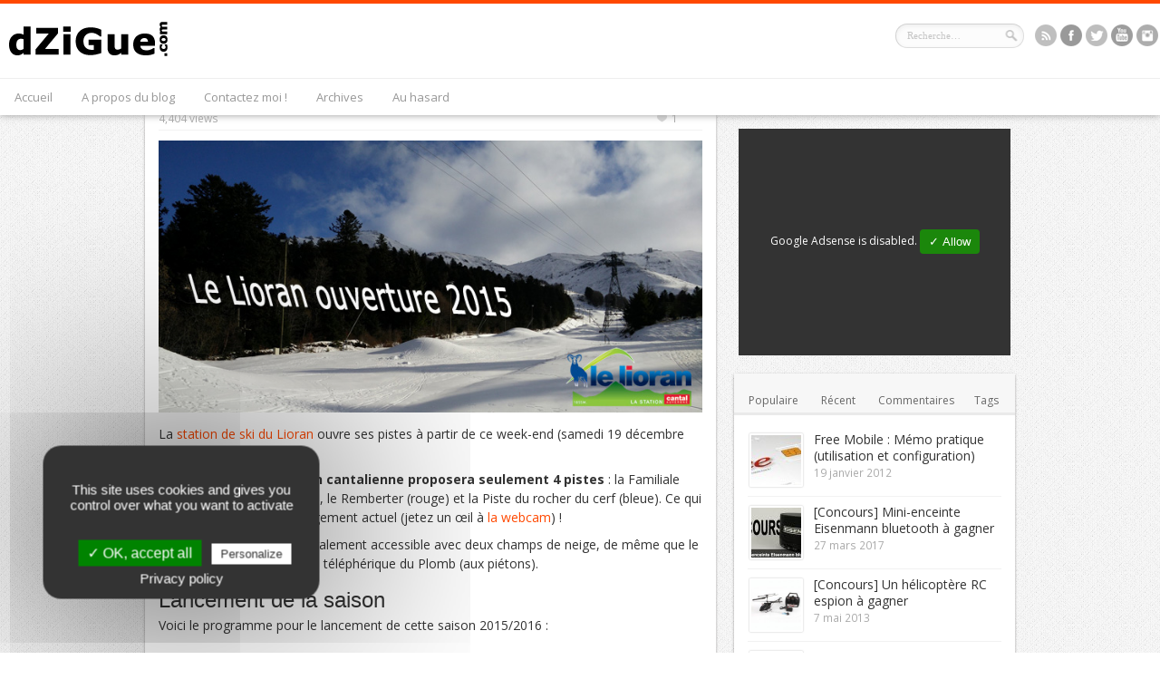

--- FILE ---
content_type: text/html; charset=UTF-8
request_url: https://www.dzigue.com/2015/12/14/ouverture-de-la-station-de-ski-du-lioran/
body_size: 18863
content:
<!DOCTYPE html>
<html lang="fr-FR">
<head>
<meta charset="UTF-8" />
<link rel="profile" href="http://gmpg.org/xfn/11" />
<link rel="stylesheet" type="text/css" media="all" href="https://www.dzigue.com/wp-content/themes/remal/style.css" />
<link rel="pingback" href="https://www.dzigue.com/xmlrpc.php" />
<link rel="stylesheet" href="https://fonts.googleapis.com/css?family=Open+Sans%3A400italic%2C600italic%2C700italic%2C400%2C300%2C600%2C700&#038;subset=latin%2Ccyrillic-ext%2Ccyrillic%2Cgreek-ext%2Cgreek%2Cvietnamese%2Clatin-ext&#038;ver=1" type="text/css" media="all" />
<meta property="og:image" content="https://www.dzigue.com/wp-content/uploads/2015/12/lelioran-ouverture-2015.jpg" />
<!--[if lt IE 9]>
<script src="https://www.dzigue.com/wp-content/themes/remal/js/html5.js"></script>
<script src="https://www.dzigue.com/wp-content/themes/remal/js/selectivizr-min.js"></script>
<![endif]-->
<!--[if IE 8]>
<link rel="stylesheet" type="text/css" media="all" href="https://www.dzigue.com/wp-content/themes/remal/css/ie8.css" />
<![endif]-->
<!--[if IE 7]>
<link rel="stylesheet" type="text/css" media="all" href="https://www.dzigue.com/wp-content/themes/remal/css/ie7.css" />
<![endif]-->
<meta name='robots' content='index, follow, max-image-preview:large, max-snippet:-1, max-video-preview:-1' />
	<style>img:is([sizes="auto" i], [sizes^="auto," i]) { contain-intrinsic-size: 3000px 1500px }</style>
	
	<!-- This site is optimized with the Yoast SEO plugin v26.7 - https://yoast.com/wordpress/plugins/seo/ -->
	<title>Ouverture de la station de ski du Lioran • dZiGue</title>
	<meta name="description" content="La station de ski du Lioran ouvre ses pistes à partir de ce week-end (samedi 19 décembre 2015). Pour l&#039;ouverture, la station cantalienne proposera" />
	<link rel="canonical" href="https://www.dzigue.com/2015/12/14/ouverture-de-la-station-de-ski-du-lioran/" />
	<meta property="og:locale" content="fr_FR" />
	<meta property="og:type" content="article" />
	<meta property="og:title" content="Ouverture de la station de ski du Lioran • dZiGue" />
	<meta property="og:description" content="La station de ski du Lioran ouvre ses pistes à partir de ce week-end (samedi 19 décembre 2015). Pour l&#039;ouverture, la station cantalienne proposera" />
	<meta property="og:url" content="https://www.dzigue.com/2015/12/14/ouverture-de-la-station-de-ski-du-lioran/" />
	<meta property="og:site_name" content="dZiGue" />
	<meta property="article:published_time" content="2015-12-14T20:42:28+00:00" />
	<meta property="og:image" content="https://www.dzigue.com/wp-content/uploads/2015/12/lelioran-ouverture-2015.jpg" />
	<meta property="og:image:width" content="700" />
	<meta property="og:image:height" content="350" />
	<meta property="og:image:type" content="image/jpeg" />
	<meta name="author" content="dZiGue" />
	<meta name="twitter:card" content="summary_large_image" />
	<meta name="twitter:creator" content="@dzigue" />
	<meta name="twitter:site" content="@dzigue" />
	<meta name="twitter:label1" content="Écrit par" />
	<meta name="twitter:data1" content="dZiGue" />
	<meta name="twitter:label2" content="Durée de lecture estimée" />
	<meta name="twitter:data2" content="1 minute" />
	<script type="application/ld+json" class="yoast-schema-graph">{"@context":"https://schema.org","@graph":[{"@type":"Article","@id":"https://www.dzigue.com/2015/12/14/ouverture-de-la-station-de-ski-du-lioran/#article","isPartOf":{"@id":"https://www.dzigue.com/2015/12/14/ouverture-de-la-station-de-ski-du-lioran/"},"author":{"name":"dZiGue","@id":"https://www.dzigue.com/#/schema/person/c8950de500c220f3f8483f7aa38dd270"},"headline":"Ouverture de la station de ski du Lioran","datePublished":"2015-12-14T20:42:28+00:00","mainEntityOfPage":{"@id":"https://www.dzigue.com/2015/12/14/ouverture-de-la-station-de-ski-du-lioran/"},"wordCount":187,"commentCount":0,"image":{"@id":"https://www.dzigue.com/2015/12/14/ouverture-de-la-station-de-ski-du-lioran/#primaryimage"},"thumbnailUrl":"https://www.dzigue.com/wp-content/uploads/2015/12/lelioran-ouverture-2015.jpg","keywords":["cantal","lioran","ski"],"articleSection":["Actualité - Média"],"inLanguage":"fr-FR","potentialAction":[{"@type":"CommentAction","name":"Comment","target":["https://www.dzigue.com/2015/12/14/ouverture-de-la-station-de-ski-du-lioran/#respond"]}]},{"@type":"WebPage","@id":"https://www.dzigue.com/2015/12/14/ouverture-de-la-station-de-ski-du-lioran/","url":"https://www.dzigue.com/2015/12/14/ouverture-de-la-station-de-ski-du-lioran/","name":"Ouverture de la station de ski du Lioran • dZiGue","isPartOf":{"@id":"https://www.dzigue.com/#website"},"primaryImageOfPage":{"@id":"https://www.dzigue.com/2015/12/14/ouverture-de-la-station-de-ski-du-lioran/#primaryimage"},"image":{"@id":"https://www.dzigue.com/2015/12/14/ouverture-de-la-station-de-ski-du-lioran/#primaryimage"},"thumbnailUrl":"https://www.dzigue.com/wp-content/uploads/2015/12/lelioran-ouverture-2015.jpg","datePublished":"2015-12-14T20:42:28+00:00","author":{"@id":"https://www.dzigue.com/#/schema/person/c8950de500c220f3f8483f7aa38dd270"},"description":"La station de ski du Lioran ouvre ses pistes à partir de ce week-end (samedi 19 décembre 2015). Pour l'ouverture, la station cantalienne proposera","breadcrumb":{"@id":"https://www.dzigue.com/2015/12/14/ouverture-de-la-station-de-ski-du-lioran/#breadcrumb"},"inLanguage":"fr-FR","potentialAction":[{"@type":"ReadAction","target":["https://www.dzigue.com/2015/12/14/ouverture-de-la-station-de-ski-du-lioran/"]}]},{"@type":"ImageObject","inLanguage":"fr-FR","@id":"https://www.dzigue.com/2015/12/14/ouverture-de-la-station-de-ski-du-lioran/#primaryimage","url":"https://www.dzigue.com/wp-content/uploads/2015/12/lelioran-ouverture-2015.jpg","contentUrl":"https://www.dzigue.com/wp-content/uploads/2015/12/lelioran-ouverture-2015.jpg","width":700,"height":350,"caption":"Le Lioran Ouverture 2015"},{"@type":"BreadcrumbList","@id":"https://www.dzigue.com/2015/12/14/ouverture-de-la-station-de-ski-du-lioran/#breadcrumb","itemListElement":[{"@type":"ListItem","position":1,"name":"Accueil","item":"https://www.dzigue.com/"},{"@type":"ListItem","position":2,"name":"Ouverture de la station de ski du Lioran"}]},{"@type":"WebSite","@id":"https://www.dzigue.com/#website","url":"https://www.dzigue.com/","name":"dZiGue","description":"Le blog de dZiGue et de son nombril !","potentialAction":[{"@type":"SearchAction","target":{"@type":"EntryPoint","urlTemplate":"https://www.dzigue.com/?s={search_term_string}"},"query-input":{"@type":"PropertyValueSpecification","valueRequired":true,"valueName":"search_term_string"}}],"inLanguage":"fr-FR"},{"@type":"Person","@id":"https://www.dzigue.com/#/schema/person/c8950de500c220f3f8483f7aa38dd270","name":"dZiGue","image":{"@type":"ImageObject","inLanguage":"fr-FR","@id":"https://www.dzigue.com/#/schema/person/image/","url":"https://secure.gravatar.com/avatar/5f9fee8b514ef8807b054226b4484bb5?s=96&d=identicon&r=g","contentUrl":"https://secure.gravatar.com/avatar/5f9fee8b514ef8807b054226b4484bb5?s=96&d=identicon&r=g","caption":"dZiGue"},"description":"Passionné par le web et par toutes ses trouvailles, j'en partage quelques unes sur ce p'tit Actu'blog. WebDev chez Zpr.im, j'anime aussi le shopping-guide du Cantal ainsi que le site JolieFreebox.com qui propose différents fonds d'écran pour Freebox Révolution. Bonne lecture...","url":"https://www.dzigue.com/author/dzigue/"}]}</script>
	<!-- / Yoast SEO plugin. -->


<link rel='dns-prefetch' href='//cdn.jsdelivr.net' />
<link rel="alternate" type="application/rss+xml" title="dZiGue &raquo; Flux" href="https://www.dzigue.com/feed/" />
<link rel="alternate" type="application/rss+xml" title="dZiGue &raquo; Flux des commentaires" href="https://www.dzigue.com/comments/feed/" />
<link rel="alternate" type="application/rss+xml" title="dZiGue &raquo; Ouverture de la station de ski du Lioran Flux des commentaires" href="https://www.dzigue.com/2015/12/14/ouverture-de-la-station-de-ski-du-lioran/feed/" />
<script type="text/javascript">
/* <![CDATA[ */
window._wpemojiSettings = {"baseUrl":"https:\/\/s.w.org\/images\/core\/emoji\/15.0.3\/72x72\/","ext":".png","svgUrl":"https:\/\/s.w.org\/images\/core\/emoji\/15.0.3\/svg\/","svgExt":".svg","source":{"concatemoji":"https:\/\/www.dzigue.com\/wp-includes\/js\/wp-emoji-release.min.js?ver=6.7.4"}};
/*! This file is auto-generated */
!function(i,n){var o,s,e;function c(e){try{var t={supportTests:e,timestamp:(new Date).valueOf()};sessionStorage.setItem(o,JSON.stringify(t))}catch(e){}}function p(e,t,n){e.clearRect(0,0,e.canvas.width,e.canvas.height),e.fillText(t,0,0);var t=new Uint32Array(e.getImageData(0,0,e.canvas.width,e.canvas.height).data),r=(e.clearRect(0,0,e.canvas.width,e.canvas.height),e.fillText(n,0,0),new Uint32Array(e.getImageData(0,0,e.canvas.width,e.canvas.height).data));return t.every(function(e,t){return e===r[t]})}function u(e,t,n){switch(t){case"flag":return n(e,"\ud83c\udff3\ufe0f\u200d\u26a7\ufe0f","\ud83c\udff3\ufe0f\u200b\u26a7\ufe0f")?!1:!n(e,"\ud83c\uddfa\ud83c\uddf3","\ud83c\uddfa\u200b\ud83c\uddf3")&&!n(e,"\ud83c\udff4\udb40\udc67\udb40\udc62\udb40\udc65\udb40\udc6e\udb40\udc67\udb40\udc7f","\ud83c\udff4\u200b\udb40\udc67\u200b\udb40\udc62\u200b\udb40\udc65\u200b\udb40\udc6e\u200b\udb40\udc67\u200b\udb40\udc7f");case"emoji":return!n(e,"\ud83d\udc26\u200d\u2b1b","\ud83d\udc26\u200b\u2b1b")}return!1}function f(e,t,n){var r="undefined"!=typeof WorkerGlobalScope&&self instanceof WorkerGlobalScope?new OffscreenCanvas(300,150):i.createElement("canvas"),a=r.getContext("2d",{willReadFrequently:!0}),o=(a.textBaseline="top",a.font="600 32px Arial",{});return e.forEach(function(e){o[e]=t(a,e,n)}),o}function t(e){var t=i.createElement("script");t.src=e,t.defer=!0,i.head.appendChild(t)}"undefined"!=typeof Promise&&(o="wpEmojiSettingsSupports",s=["flag","emoji"],n.supports={everything:!0,everythingExceptFlag:!0},e=new Promise(function(e){i.addEventListener("DOMContentLoaded",e,{once:!0})}),new Promise(function(t){var n=function(){try{var e=JSON.parse(sessionStorage.getItem(o));if("object"==typeof e&&"number"==typeof e.timestamp&&(new Date).valueOf()<e.timestamp+604800&&"object"==typeof e.supportTests)return e.supportTests}catch(e){}return null}();if(!n){if("undefined"!=typeof Worker&&"undefined"!=typeof OffscreenCanvas&&"undefined"!=typeof URL&&URL.createObjectURL&&"undefined"!=typeof Blob)try{var e="postMessage("+f.toString()+"("+[JSON.stringify(s),u.toString(),p.toString()].join(",")+"));",r=new Blob([e],{type:"text/javascript"}),a=new Worker(URL.createObjectURL(r),{name:"wpTestEmojiSupports"});return void(a.onmessage=function(e){c(n=e.data),a.terminate(),t(n)})}catch(e){}c(n=f(s,u,p))}t(n)}).then(function(e){for(var t in e)n.supports[t]=e[t],n.supports.everything=n.supports.everything&&n.supports[t],"flag"!==t&&(n.supports.everythingExceptFlag=n.supports.everythingExceptFlag&&n.supports[t]);n.supports.everythingExceptFlag=n.supports.everythingExceptFlag&&!n.supports.flag,n.DOMReady=!1,n.readyCallback=function(){n.DOMReady=!0}}).then(function(){return e}).then(function(){var e;n.supports.everything||(n.readyCallback(),(e=n.source||{}).concatemoji?t(e.concatemoji):e.wpemoji&&e.twemoji&&(t(e.twemoji),t(e.wpemoji)))}))}((window,document),window._wpemojiSettings);
/* ]]> */
</script>
<style id='wp-emoji-styles-inline-css' type='text/css'>

	img.wp-smiley, img.emoji {
		display: inline !important;
		border: none !important;
		box-shadow: none !important;
		height: 1em !important;
		width: 1em !important;
		margin: 0 0.07em !important;
		vertical-align: -0.1em !important;
		background: none !important;
		padding: 0 !important;
	}
</style>
<link rel='stylesheet' id='wp-block-library-css' href='https://www.dzigue.com/wp-includes/css/dist/block-library/style.min.css?ver=6.7.4' type='text/css' media='all' />
<style id='classic-theme-styles-inline-css' type='text/css'>
/*! This file is auto-generated */
.wp-block-button__link{color:#fff;background-color:#32373c;border-radius:9999px;box-shadow:none;text-decoration:none;padding:calc(.667em + 2px) calc(1.333em + 2px);font-size:1.125em}.wp-block-file__button{background:#32373c;color:#fff;text-decoration:none}
</style>
<style id='global-styles-inline-css' type='text/css'>
:root{--wp--preset--aspect-ratio--square: 1;--wp--preset--aspect-ratio--4-3: 4/3;--wp--preset--aspect-ratio--3-4: 3/4;--wp--preset--aspect-ratio--3-2: 3/2;--wp--preset--aspect-ratio--2-3: 2/3;--wp--preset--aspect-ratio--16-9: 16/9;--wp--preset--aspect-ratio--9-16: 9/16;--wp--preset--color--black: #000000;--wp--preset--color--cyan-bluish-gray: #abb8c3;--wp--preset--color--white: #ffffff;--wp--preset--color--pale-pink: #f78da7;--wp--preset--color--vivid-red: #cf2e2e;--wp--preset--color--luminous-vivid-orange: #ff6900;--wp--preset--color--luminous-vivid-amber: #fcb900;--wp--preset--color--light-green-cyan: #7bdcb5;--wp--preset--color--vivid-green-cyan: #00d084;--wp--preset--color--pale-cyan-blue: #8ed1fc;--wp--preset--color--vivid-cyan-blue: #0693e3;--wp--preset--color--vivid-purple: #9b51e0;--wp--preset--gradient--vivid-cyan-blue-to-vivid-purple: linear-gradient(135deg,rgba(6,147,227,1) 0%,rgb(155,81,224) 100%);--wp--preset--gradient--light-green-cyan-to-vivid-green-cyan: linear-gradient(135deg,rgb(122,220,180) 0%,rgb(0,208,130) 100%);--wp--preset--gradient--luminous-vivid-amber-to-luminous-vivid-orange: linear-gradient(135deg,rgba(252,185,0,1) 0%,rgba(255,105,0,1) 100%);--wp--preset--gradient--luminous-vivid-orange-to-vivid-red: linear-gradient(135deg,rgba(255,105,0,1) 0%,rgb(207,46,46) 100%);--wp--preset--gradient--very-light-gray-to-cyan-bluish-gray: linear-gradient(135deg,rgb(238,238,238) 0%,rgb(169,184,195) 100%);--wp--preset--gradient--cool-to-warm-spectrum: linear-gradient(135deg,rgb(74,234,220) 0%,rgb(151,120,209) 20%,rgb(207,42,186) 40%,rgb(238,44,130) 60%,rgb(251,105,98) 80%,rgb(254,248,76) 100%);--wp--preset--gradient--blush-light-purple: linear-gradient(135deg,rgb(255,206,236) 0%,rgb(152,150,240) 100%);--wp--preset--gradient--blush-bordeaux: linear-gradient(135deg,rgb(254,205,165) 0%,rgb(254,45,45) 50%,rgb(107,0,62) 100%);--wp--preset--gradient--luminous-dusk: linear-gradient(135deg,rgb(255,203,112) 0%,rgb(199,81,192) 50%,rgb(65,88,208) 100%);--wp--preset--gradient--pale-ocean: linear-gradient(135deg,rgb(255,245,203) 0%,rgb(182,227,212) 50%,rgb(51,167,181) 100%);--wp--preset--gradient--electric-grass: linear-gradient(135deg,rgb(202,248,128) 0%,rgb(113,206,126) 100%);--wp--preset--gradient--midnight: linear-gradient(135deg,rgb(2,3,129) 0%,rgb(40,116,252) 100%);--wp--preset--font-size--small: 13px;--wp--preset--font-size--medium: 20px;--wp--preset--font-size--large: 36px;--wp--preset--font-size--x-large: 42px;--wp--preset--spacing--20: 0.44rem;--wp--preset--spacing--30: 0.67rem;--wp--preset--spacing--40: 1rem;--wp--preset--spacing--50: 1.5rem;--wp--preset--spacing--60: 2.25rem;--wp--preset--spacing--70: 3.38rem;--wp--preset--spacing--80: 5.06rem;--wp--preset--shadow--natural: 6px 6px 9px rgba(0, 0, 0, 0.2);--wp--preset--shadow--deep: 12px 12px 50px rgba(0, 0, 0, 0.4);--wp--preset--shadow--sharp: 6px 6px 0px rgba(0, 0, 0, 0.2);--wp--preset--shadow--outlined: 6px 6px 0px -3px rgba(255, 255, 255, 1), 6px 6px rgba(0, 0, 0, 1);--wp--preset--shadow--crisp: 6px 6px 0px rgba(0, 0, 0, 1);}:where(.is-layout-flex){gap: 0.5em;}:where(.is-layout-grid){gap: 0.5em;}body .is-layout-flex{display: flex;}.is-layout-flex{flex-wrap: wrap;align-items: center;}.is-layout-flex > :is(*, div){margin: 0;}body .is-layout-grid{display: grid;}.is-layout-grid > :is(*, div){margin: 0;}:where(.wp-block-columns.is-layout-flex){gap: 2em;}:where(.wp-block-columns.is-layout-grid){gap: 2em;}:where(.wp-block-post-template.is-layout-flex){gap: 1.25em;}:where(.wp-block-post-template.is-layout-grid){gap: 1.25em;}.has-black-color{color: var(--wp--preset--color--black) !important;}.has-cyan-bluish-gray-color{color: var(--wp--preset--color--cyan-bluish-gray) !important;}.has-white-color{color: var(--wp--preset--color--white) !important;}.has-pale-pink-color{color: var(--wp--preset--color--pale-pink) !important;}.has-vivid-red-color{color: var(--wp--preset--color--vivid-red) !important;}.has-luminous-vivid-orange-color{color: var(--wp--preset--color--luminous-vivid-orange) !important;}.has-luminous-vivid-amber-color{color: var(--wp--preset--color--luminous-vivid-amber) !important;}.has-light-green-cyan-color{color: var(--wp--preset--color--light-green-cyan) !important;}.has-vivid-green-cyan-color{color: var(--wp--preset--color--vivid-green-cyan) !important;}.has-pale-cyan-blue-color{color: var(--wp--preset--color--pale-cyan-blue) !important;}.has-vivid-cyan-blue-color{color: var(--wp--preset--color--vivid-cyan-blue) !important;}.has-vivid-purple-color{color: var(--wp--preset--color--vivid-purple) !important;}.has-black-background-color{background-color: var(--wp--preset--color--black) !important;}.has-cyan-bluish-gray-background-color{background-color: var(--wp--preset--color--cyan-bluish-gray) !important;}.has-white-background-color{background-color: var(--wp--preset--color--white) !important;}.has-pale-pink-background-color{background-color: var(--wp--preset--color--pale-pink) !important;}.has-vivid-red-background-color{background-color: var(--wp--preset--color--vivid-red) !important;}.has-luminous-vivid-orange-background-color{background-color: var(--wp--preset--color--luminous-vivid-orange) !important;}.has-luminous-vivid-amber-background-color{background-color: var(--wp--preset--color--luminous-vivid-amber) !important;}.has-light-green-cyan-background-color{background-color: var(--wp--preset--color--light-green-cyan) !important;}.has-vivid-green-cyan-background-color{background-color: var(--wp--preset--color--vivid-green-cyan) !important;}.has-pale-cyan-blue-background-color{background-color: var(--wp--preset--color--pale-cyan-blue) !important;}.has-vivid-cyan-blue-background-color{background-color: var(--wp--preset--color--vivid-cyan-blue) !important;}.has-vivid-purple-background-color{background-color: var(--wp--preset--color--vivid-purple) !important;}.has-black-border-color{border-color: var(--wp--preset--color--black) !important;}.has-cyan-bluish-gray-border-color{border-color: var(--wp--preset--color--cyan-bluish-gray) !important;}.has-white-border-color{border-color: var(--wp--preset--color--white) !important;}.has-pale-pink-border-color{border-color: var(--wp--preset--color--pale-pink) !important;}.has-vivid-red-border-color{border-color: var(--wp--preset--color--vivid-red) !important;}.has-luminous-vivid-orange-border-color{border-color: var(--wp--preset--color--luminous-vivid-orange) !important;}.has-luminous-vivid-amber-border-color{border-color: var(--wp--preset--color--luminous-vivid-amber) !important;}.has-light-green-cyan-border-color{border-color: var(--wp--preset--color--light-green-cyan) !important;}.has-vivid-green-cyan-border-color{border-color: var(--wp--preset--color--vivid-green-cyan) !important;}.has-pale-cyan-blue-border-color{border-color: var(--wp--preset--color--pale-cyan-blue) !important;}.has-vivid-cyan-blue-border-color{border-color: var(--wp--preset--color--vivid-cyan-blue) !important;}.has-vivid-purple-border-color{border-color: var(--wp--preset--color--vivid-purple) !important;}.has-vivid-cyan-blue-to-vivid-purple-gradient-background{background: var(--wp--preset--gradient--vivid-cyan-blue-to-vivid-purple) !important;}.has-light-green-cyan-to-vivid-green-cyan-gradient-background{background: var(--wp--preset--gradient--light-green-cyan-to-vivid-green-cyan) !important;}.has-luminous-vivid-amber-to-luminous-vivid-orange-gradient-background{background: var(--wp--preset--gradient--luminous-vivid-amber-to-luminous-vivid-orange) !important;}.has-luminous-vivid-orange-to-vivid-red-gradient-background{background: var(--wp--preset--gradient--luminous-vivid-orange-to-vivid-red) !important;}.has-very-light-gray-to-cyan-bluish-gray-gradient-background{background: var(--wp--preset--gradient--very-light-gray-to-cyan-bluish-gray) !important;}.has-cool-to-warm-spectrum-gradient-background{background: var(--wp--preset--gradient--cool-to-warm-spectrum) !important;}.has-blush-light-purple-gradient-background{background: var(--wp--preset--gradient--blush-light-purple) !important;}.has-blush-bordeaux-gradient-background{background: var(--wp--preset--gradient--blush-bordeaux) !important;}.has-luminous-dusk-gradient-background{background: var(--wp--preset--gradient--luminous-dusk) !important;}.has-pale-ocean-gradient-background{background: var(--wp--preset--gradient--pale-ocean) !important;}.has-electric-grass-gradient-background{background: var(--wp--preset--gradient--electric-grass) !important;}.has-midnight-gradient-background{background: var(--wp--preset--gradient--midnight) !important;}.has-small-font-size{font-size: var(--wp--preset--font-size--small) !important;}.has-medium-font-size{font-size: var(--wp--preset--font-size--medium) !important;}.has-large-font-size{font-size: var(--wp--preset--font-size--large) !important;}.has-x-large-font-size{font-size: var(--wp--preset--font-size--x-large) !important;}
:where(.wp-block-post-template.is-layout-flex){gap: 1.25em;}:where(.wp-block-post-template.is-layout-grid){gap: 1.25em;}
:where(.wp-block-columns.is-layout-flex){gap: 2em;}:where(.wp-block-columns.is-layout-grid){gap: 2em;}
:root :where(.wp-block-pullquote){font-size: 1.5em;line-height: 1.6;}
</style>
<link rel='stylesheet' id='cptch_stylesheet-css' href='https://www.dzigue.com/wp-content/plugins/captcha/css/front_end_style.css?ver=4.4.5' type='text/css' media='all' />
<link rel='stylesheet' id='dashicons-css' href='https://www.dzigue.com/wp-includes/css/dashicons.min.css?ver=6.7.4' type='text/css' media='all' />
<link rel='stylesheet' id='cptch_desktop_style-css' href='https://www.dzigue.com/wp-content/plugins/captcha/css/desktop_style.css?ver=4.4.5' type='text/css' media='all' />
<link rel='stylesheet' id='contact-form-7-css' href='https://www.dzigue.com/wp-content/plugins/contact-form-7/includes/css/styles.css?ver=6.1.4' type='text/css' media='all' />
<link rel='stylesheet' id='commentluv_style-css' href='https://www.dzigue.com/wp-content/plugins/commentluv/css/commentluv.css?ver=6.7.4' type='text/css' media='all' />
<link rel='stylesheet' id='lightboxStyle-css' href='https://www.dzigue.com/wp-content/plugins/lightbox-plus/css/shadowed/colorbox.min.css?ver=2.7.2' type='text/css' media='screen' />
<script type="text/javascript" src="https://www.dzigue.com/wp-includes/js/jquery/jquery.min.js?ver=3.7.1" id="jquery-core-js"></script>
<script type="text/javascript" src="https://www.dzigue.com/wp-includes/js/jquery/jquery-migrate.min.js?ver=3.4.1" id="jquery-migrate-js"></script>
<script type="text/javascript" id="commentluv_script-js-extra">
/* <![CDATA[ */
var cl_settings = {"name":"author","url":"url","comment":"comment","email":"email","infopanel":"on","default_on":"on","default_on_admin":"on","cl_version":"4","images":"https:\/\/www.dzigue.com\/wp-content\/plugins\/commentluv\/images\/","api_url":"\/wp-admin\/admin-ajax.php","api_url_alt":"https:\/\/www.dzigue.com\/wp-admin\/admin-ajax.php","_fetch":"e0ef6c4d81","_info":"53e5b2cf2f","infoback":"white","infotext":"black","template_insert":"","logged_in":"","refer":"https:\/\/www.dzigue.com\/2015\/12\/14\/ouverture-de-la-station-de-ski-du-lioran\/","no_url_message":"Entrez votre URL et cliquez la case CommentLuv si vous souhaitez ajouter votre dernier article de blog","no_http_message":"Merci d'utiliser http:\/\/ au d\u00e9but de votre url","no_url_logged_in_message":"Vous devez visitez votre profil sur le tableau de bord et mettre \u00e0 jour les d\u00e9tails avec l'URL de votre site","no_info_message":"Aucune information disponible ou alors il y a eu une erreur"};
/* ]]> */
</script>
<script type="text/javascript" src="https://www.dzigue.com/wp-content/plugins/commentluv/js/commentluv.js?ver=4" id="commentluv_script-js"></script>
<script type="text/javascript" src="https://cdn.jsdelivr.net/gh/AmauriC/tarteaucitron.js@1.3/tarteaucitron.min.js?ver=6.7.4" id="tarteaucitron-js"></script>
<script type="text/javascript" src="https://www.dzigue.com/wp-content/themes/remal/js/tie-scripts.js?ver=6.7.4" id="tie-scripts-js"></script>
<script type="text/javascript" src="https://www.dzigue.com/wp-content/plugins/wp-report-error/js/report_errors_script.js?ver=6.7.4" id="report_errors_script-js"></script>
<link rel="https://api.w.org/" href="https://www.dzigue.com/wp-json/" /><link rel="alternate" title="JSON" type="application/json" href="https://www.dzigue.com/wp-json/wp/v2/posts/6110" /><link rel="EditURI" type="application/rsd+xml" title="RSD" href="https://www.dzigue.com/xmlrpc.php?rsd" />
<meta name="generator" content="WordPress 6.7.4" />
<link rel='shortlink' href='https://www.dzigue.com/?p=6110' />
<link rel="alternate" title="oEmbed (JSON)" type="application/json+oembed" href="https://www.dzigue.com/wp-json/oembed/1.0/embed?url=https%3A%2F%2Fwww.dzigue.com%2F2015%2F12%2F14%2Fouverture-de-la-station-de-ski-du-lioran%2F" />
<link rel="alternate" title="oEmbed (XML)" type="text/xml+oembed" href="https://www.dzigue.com/wp-json/oembed/1.0/embed?url=https%3A%2F%2Fwww.dzigue.com%2F2015%2F12%2F14%2Fouverture-de-la-station-de-ski-du-lioran%2F&#038;format=xml" />

    <script type="text/javascript">
        tarteaucitron.init({
    	  "privacyUrl": "https://www.dzigue.com/politique-confidentialite/", /* Privacy policy url */

    	  "hashtag": "#tarteaucitron", /* Open the panel with this hashtag */
    	  "cookieName": "tarteaucitron", /* Cookie name */
    
    	  "orientation": "popup", /* Banner position (top - bottom) */
       
          "groupServices": false, /* Group services by category */
                           
    	  "showAlertSmall": false, /* Show the small banner on bottom right */
    	  "cookieslist": false, /* Show the cookie list */
                           
          "closePopup": true, /* Show a close X on the banner */

          "showIcon": true, /* Show cookie icon to manage cookies */
          //"iconSrc": "", /* Optionnal: URL or base64 encoded image */
          "iconPosition": "BottomRight", /* BottomRight, BottomLeft, TopRight and TopLeft */

    	  "adblocker": true, /* Show a Warning if an adblocker is detected */
                           
          "DenyAllCta" : true, /* Show the deny all button */
          "AcceptAllCta" : true, /* Show the accept all button when highPrivacy on */
          "highPrivacy": true, /* HIGHLY RECOMMANDED Disable auto consent */
                           
    	  "handleBrowserDNTRequest": false, /* If Do Not Track == 1, disallow all */

    	  "removeCredit": true, /* Remove credit link */
    	  "moreInfoLink": true, /* Show more info link */

          "useExternalCss": false, /* If false, the tarteaucitron.css file will be loaded */
          "useExternalJs": false, /* If false, the tarteaucitron.js file will be loaded */

    	  //"cookieDomain": ".my-multisite-domaine.fr", /* Shared cookie for multisite */
                          
          "readmoreLink": "/cookiespolicy", /* Change the default readmore link */

          "mandatory": true, /* Show a message about mandatory cookies */
        }),
        tarteaucitron.user.analyticsUa = 'UA-385388-1';
        tarteaucitron.user.analyticsMore = function () { /* add here your optionnal ga.push() */ };
        (tarteaucitron.job = tarteaucitron.job || []).push('analytics');
		(tarteaucitron.job = tarteaucitron.job || []).push('youtube');
		(tarteaucitron.job = tarteaucitron.job || []).push('adsense');
		(tarteaucitron.job = tarteaucitron.job || []).push('twittertimeline');
    </script>

<script type="text/javascript">var ajaxurl = "https://www.dzigue.com/wp-admin/admin-ajax.php";</script>		<meta property="fb:pages" content="101609076700" />
					<meta property="ia:markup_url" content="https://www.dzigue.com/2015/12/14/ouverture-de-la-station-de-ski-du-lioran/?ia_markup=1" />
			<meta name='Notify Connect par JM Créa' content='2.5' />
<!-- Wordpress Report Page Errors --><link rel="stylesheet" href="https://www.dzigue.com/wp-content/plugins/wp-report-error/report_page_errors.css" type="text/css" /><!-- Wordpress Report Page Errors --><link rel="shortcut icon" href="https://www.dzigue.com/wp-content/uploads/2013/11/favicon.ico" title="Favicon" /><script type='text/javascript'>
/* <![CDATA[ */
var tie = {"ajaxurl":"https://www.dzigue.com/wp-admin/admin-ajax.php","paged" : "1" ,"maxPages" : "0","loading":"Loading..." , "width" : "495" , "prettyPhoto" : "light_rounded" , "query" : "year=2015&monthnum=12&day=14&name=ouverture-de-la-station-de-ski-du-lioran"  };
/* ]]> */
var transforms = true;
</script>
<meta name="viewport" content="width=device-width, initial-scale=1, maximum-scale=1" />

<style type="text/css" media="screen">

body {background:  url(https://www.dzigue.com/wp-content/themes/remal/images/patterns/body-bg1.png) top center;}
	.entry h4, .entry h3, .entry h2 { margin-top: 15px; margin-bottom: 0px;}
blockquote {
      margin: 0 0 7px 40px;
}
#cookie-notice .button {

    margin-bottom: 6px;
}
.cookie-notice-container {

    padding-bottom: 1px;
}
.cn-bottom{
background-color: rgba(51, 51, 51, 0.9) !important;
}
#cookie-notice .button.wp-default {

     line-height: normal;
   padding: 2px 6px;

}
a.button {
    height: 15px;
}
.wp-caption {
    margin-bottom: 1px;
}
.wp-caption {

    max-width: 100% !important;
}
#tabbed-widget ul.tabs li {
    font-size: 12px;
}
.entry ol, .entry ul {
    margin: 15px 0 15px 10px;
}
.nocomments {
    text-align: center;
    display: none;
}

</style>


<link rel="amphtml" href="https://www.dzigue.com/2015/12/14/ouverture-de-la-station-de-ski-du-lioran/amp/">		<style type="text/css" id="wp-custom-css">
			body #tarteaucitronRoot div#tarteaucitronAlertBig {
    width: 18%!important;
    min-width: 285px;
    
    top: 80%!important;
    transform: translate(-50%, -50%);
    box-shadow: 0 0 9000px #000;
    border-radius: 20px;
    padding: none!important;
    position: fixed!important;

    left: 200px!important;
}

#tarteaucitronRoot span#tarteaucitronDisclaimerAlert {
    margin: 30px 0!important;
    display: block;
    text-align: center;
    font-size: 15px!important;
}

div#tarteaucitronAlertBig::before {
    content: none!important;
    font-size: 50px;
}		</style>
		
</head>
<body id="top" class="post-template-default single single-post postid-6110 single-format-standard">
	<div class="background-cover"></div>
	<div class="wrapper">
					<header class="header layout2 fixed-head trans">
		<div class="header-bar"></div>
		<div class="header-content">
			<div class="logo">
								<a title="dZiGue" href="https://www.dzigue.com/">
					<img src="https://www.dzigue.com/wp-content/uploads/2013/11/logo.png" alt="dZiGue" /><strong>dZiGue Le blog de dZiGue et de son nombril !</strong>
				</a>
			</div><!-- .logo /-->

					<div class="social-icons">
		<a class="tooldown" title="Rss" href="http://feeds.feedburner.com/dzigue" target="_blank"><img src="https://www.dzigue.com/wp-content/themes/remal/images/socialicons/rss_24.png" alt="RSS"  /></a><a class="tooldown" title="Facebook" href="https://www.facebook.com/blog.dZiGue" target="_blank"><img src="https://www.dzigue.com/wp-content/themes/remal/images/socialicons/facebook_24.png" alt="Facebook"  /></a><a class="tooldown" title="Twitter" href="https://twitter.com/dzigue" target="_blank"><img src="https://www.dzigue.com/wp-content/themes/remal/images/socialicons/twitter_24.png" alt="Twitter"  /></a><a class="tooldown" title="Youtube" href="http://www.youtube.com/dZiGueBlog" target="_blank"><img  src="https://www.dzigue.com/wp-content/themes/remal/images/socialicons/youtube_24.png" alt="YouTube"  /></a><a class="tooldown" title="instagram" href="https://instagram.com/dzigue" target="_blank"><img  src="https://www.dzigue.com/wp-content/themes/remal/images/socialicons/instagram_24.png" alt="instagram"  /></a>	</div>
						<div class="search-block">
				<form method="get" id="searchform" action="https://www.dzigue.com/">
					<input class="search-button" type="submit" value="" />
					<input type="text" id="s" name="s" value="Recherche…" onfocus="if (this.value == 'Recherche…') {this.value = '';}" onblur="if (this.value == '') {this.value = 'Recherche…';}"  />
				</form>
			</div><!-- .search-block /-->
						<div class="clear"></div>
		</div>

		<nav id="main-nav">
			<div class="main-menu"><ul id="menu-menu" class="menu"><li id="menu-item-3033" class="menu-item menu-item-type-custom menu-item-object-custom menu-item-home menu-item-3033"><a href="https://www.dzigue.com/">Accueil</a></li>
<li id="menu-item-3021" class="menu-item menu-item-type-post_type menu-item-object-page menu-item-3021"><a href="https://www.dzigue.com/a-propos/">A propos du blog</a></li>
<li id="menu-item-3022" class="menu-item menu-item-type-post_type menu-item-object-page menu-item-3022"><a href="https://www.dzigue.com/contact/">Contactez moi !</a></li>
<li id="menu-item-5430" class="menu-item menu-item-type-post_type menu-item-object-page menu-item-5430"><a href="https://www.dzigue.com/archives-chronologiques/">Archives</a></li>
<li id="menu-item-3023" class="menu-item menu-item-type-custom menu-item-object-custom menu-item-3023"><a href="https://www.dzigue.com/?random">Au hasard</a></li>
</ul></div>			<div class='menu-mob'><select id='main-menu-mob'><option value='' selected='selected'>Aller vers…</option><option value='https://www.dzigue.com/'>Accueil</option><option value='https://www.dzigue.com/a-propos/'>A propos du blog</option><option value='https://www.dzigue.com/contact/'>Contactez moi !</option><option value='https://www.dzigue.com/archives-chronologiques/'>Archives</option><option value='https://www.dzigue.com/?random'>Au hasard</option></select></div>		</nav><!-- .main-nav /-->
	</header><!-- #header /-->

		
	<div id="content-container" class="container">
	<div id="content">
		<div xmlns:v="http://rdf.data-vocabulary.org/#"  id="crumbs"><span typeof="v:Breadcrumb"><a rel="v:url" property="v:title" class="crumbs-home" href="https://www.dzigue.com">Accueil</a></span> » <span typeof="v:Breadcrumb"><a rel="v:url" property="v:title" href="https://www.dzigue.com/categorie/actualite-media/">Actualité - Média</a></span> » <span class="current">Ouverture de la station de ski du Lioran</span></div>		
		
				
						<article class="item-list  post-6110 post type-post status-publish format-standard has-post-thumbnail hentry category-actualite-media tag-cantal tag-lioran tag-ski cat_4">
			<div class="post-inner">
									    <h1 class="entry-title">Ouverture de la station de ski du Lioran</h1>
			
<p class="post-meta">
		
	<span>Publié par:  <a href="https://www.dzigue.com/author/dzigue/" title="">dZiGue </a></span>
	
		
	<span>le  14 décembre 2015</span>
	
	<span>dans  <a href="https://www.dzigue.com/categorie/actualite-media/" rel="category tag">Actualité - Média</a></span>
	
	<span><a href="https://www.dzigue.com/2015/12/14/ouverture-de-la-station-de-ski-du-lioran/#respond">Laisser un commentaire</a></span>
	<span>4,404 views</span>
<span class="entry-likes alignright">	<a href="#" class="tie-likes" rel="6110" title="">
    1	</a>
</span>
</p>
<div class="clear"></div>
	
	<div class="entry">
		<p><img fetchpriority="high" decoding="async" class="alignnone size-full wp-image-6111" src="http://www.dzigue.com/wp-content/uploads/2015/12/lelioran-ouverture-2015.jpg" alt="Le Lioran Ouverture 2015" width="700" height="350" srcset="https://www.dzigue.com/wp-content/uploads/2015/12/lelioran-ouverture-2015.jpg 700w, https://www.dzigue.com/wp-content/uploads/2015/12/lelioran-ouverture-2015-300x150.jpg 300w, https://www.dzigue.com/wp-content/uploads/2015/12/lelioran-ouverture-2015-190x95.jpg 190w, https://www.dzigue.com/wp-content/uploads/2015/12/lelioran-ouverture-2015-280x140.jpg 280w, https://www.dzigue.com/wp-content/uploads/2015/12/lelioran-ouverture-2015-445x223.jpg 445w, https://www.dzigue.com/wp-content/uploads/2015/12/lelioran-ouverture-2015-600x300.jpg 600w" sizes="(max-width: 700px) 100vw, 700px" /></p>
<p>La <a href="http://www.lelioran.com/" target="_blank">station de ski du Lioran</a> ouvre ses pistes à partir de ce week-end (samedi 19 décembre 2015).</p>
<p>Pour l&rsquo;ouverture, <strong>la station cantalienne proposera seulement 4 pistes </strong>: la Familiale (verte), la Traversée (bleue), le Remberter (rouge) et la Piste du rocher du cerf (bleue). Ce qui est déjà pas mal vu l&rsquo;enneigement actuel (jetez un œil à <a href="http://www.dzigue.com/2015/11/23/nouvelle-webcam-station-ski-lioran/">la webcam</a>) !</p>
<p>L&rsquo;espace débutants sera également accessible avec deux champs de neige, de même que le Déval&rsquo;luge, la patinoire et le téléphérique du Plomb (aux piétons).</p>
<h3>Lancement de la saison</h3>
<p>Voici le programme pour le lancement de cette saison 2015/2016 :</p>
<ul>
<li>12h00 : Inauguration du télésiège de Masseboeuf à Font d&rsquo;Alagnon.</li>
<li>A partir de 14h00 : Parade de mascottes, maquillage pour les enfants, distribution de barbe à papa.</li>
<li>15h30 Dédicaces et photos avec Carole Montillet.</li>
<li>De 17h à 20h set DJ</li>
<li>17h30 : Descente aux flambeaux des moniteurs ESF, feu d&rsquo;artifice et lâcher de lanternes.</li>
</ul>
<p>Et pour les Geeks, je vous rappelle que <a href="http://www.dzigue.com/2015/10/25/freemobile-3g-4g-station-ski-lioran-cantal/">l&rsquo;antenne 3G/4G de Free est opérationnelle sur la station</a>.</p>
<p>PS : La photo date du 28 novembre 2015.</p>
			</div>
								
<div class="share-post">
	<ul>
			<li><a href="https://twitter.com/share" class="twitter-share-button" data-url="https://www.dzigue.com/2015/12/14/ouverture-de-la-station-de-ski-du-lioran/" data-text="Ouverture de la station de ski du Lioran" data-via="dzigue" data-lang="en">tweet</a> <script>!function(d,s,id){var js,fjs=d.getElementsByTagName(s)[0];if(!d.getElementById(id)){js=d.createElement(s);js.id=id;js.src="//platform.twitter.com/widgets.js";fjs.parentNode.insertBefore(js,fjs);}}(document,"script","twitter-wjs");</script></li>
				<li><iframe src="https://www.facebook.com/plugins/like.php?href=https://www.dzigue.com/2015/12/14/ouverture-de-la-station-de-ski-du-lioran/&amp;layout=button_count&amp;show_faces=false&amp;width=110&amp;action=like&amp;colorscheme=light&amp;height=21" scrolling="no" frameborder="0" style="border:none; overflow:hidden; width:110px; height:21px;" allowTransparency="true"></iframe></li>
						</ul>
	<div class="clear"></div>
</div> <!-- .share-post -->
			</div><!-- .post-inner -->
		</article><!-- .post-listing -->
		<p class="post-tag">Taggé avec: <a href="https://www.dzigue.com/tag/cantal/" rel="tag">cantal</a> <a href="https://www.dzigue.com/tag/lioran/" rel="tag">lioran</a> <a href="https://www.dzigue.com/tag/ski/" rel="tag">ski</a></p>
		
		<div class="ads-post">					<script async src="//pagead2.googlesyndication.com/pagead/js/adsbygoogle.js"></script>
<!-- dzigue 468x60 illus -->
<ins class="adsbygoogle"
     style="display:inline-block;width:468px;height:60px"
     data-ad-client="ca-pub-3844074439200870"
     data-ad-slot="7412292906"></ins>
<script>
(adsbygoogle = window.adsbygoogle || []).push({});
</script>				
		</div>		
				
		<section id="author-box">
			<div class="block-head">
				<h3>A propos de  dZiGue </h3><div class="stripe-line"></div>
			</div>
			<div class="item-list">
					<div class="author-avatar">
		<img alt='' src='https://secure.gravatar.com/avatar/5f9fee8b514ef8807b054226b4484bb5?s=60&#038;d=identicon&#038;r=g' srcset='https://secure.gravatar.com/avatar/5f9fee8b514ef8807b054226b4484bb5?s=120&#038;d=identicon&#038;r=g 2x' class='avatar avatar-60 photo' height='60' width='60' decoding='async'/>	</div><!-- #author-avatar -->
			<div class="author-description">
			Passionné par le web et par toutes ses trouvailles, j'en partage quelques unes sur ce p'tit Actu'blog. 
WebDev chez <a href="http://Zpr.im">Zpr.im</a>, j'anime aussi le <a href="http://www.madein15.net/">shopping-guide du Cantal</a> ainsi que le site <a href="http://www.joliefreebox.com/">JolieFreebox.com</a> qui propose différents fonds d'écran pour Freebox Révolution.
Bonne lecture...		</div><!-- #author-description -->
			<div class="author-social">
																								
		</div>
		<div class="clear"></div>
				</div>
		</section><!-- #author-box -->
				
		
						
		<div class="post-navigation">
			<div class="post-previous"><a href="https://www.dzigue.com/2015/12/12/comprendre-star-wars-10min/" rel="prev"><span>Précédent:</span> Comprendre la saga Star Wars en 10 min</a></div>
			<div class="post-next"><a href="https://www.dzigue.com/2015/12/21/mentos-mentors/" rel="next"><span>Suivant:</span> Les Mentos Mentors&#8230;</a></div>
		</div><!-- .post-navigation -->
			
			<section id="related_posts">
		<div class="block-head">
			<h3>Articles Connexes</h3><div class="stripe-line"></div>
		</div>
		<div class="item-list">
						<div class="related-item">
							
				<div class="post-thumbnail">
					<a href="https://www.dzigue.com/2018/09/13/rocher-carlat-visite-virtuelle-forteresse/" title="Permaliens vers Rocher de Carlat : une visite dans l’espace et dans le temps" rel="bookmark">
						<img width="55" height="55" src="https://www.dzigue.com/wp-content/uploads/2018/08/rocher-carlat-55x55.jpg" class="attachment-tie-small size-tie-small" alt="Rocher de Carlat : une visite dans l’espace et dans le temps" title="" decoding="async" srcset="https://www.dzigue.com/wp-content/uploads/2018/08/rocher-carlat-55x55.jpg 55w, https://www.dzigue.com/wp-content/uploads/2018/08/rocher-carlat-150x150.jpg 150w" sizes="(max-width: 55px) 100vw, 55px" />					</a>
				</div><!-- post-thumbnail /-->
							
				<h3><a href="https://www.dzigue.com/2018/09/13/rocher-carlat-visite-virtuelle-forteresse/" title="Permaliens vers Rocher de Carlat : une visite dans l’espace et dans le temps" rel="bookmark">Rocher de Carlat : une visite dans l’espace et dans le temps</a></h3>
				<p class="post-meta">13 septembre 2018</p>
			</div>
						<div class="related-item">
							
				<div class="post-thumbnail">
					<a href="https://www.dzigue.com/2018/03/16/stand-up-paddle-cantal-lac-graves/" title="Permaliens vers Stand Up Paddle dans le Cantal sur le Lac des Graves" rel="bookmark">
						<img width="55" height="55" src="https://www.dzigue.com/wp-content/uploads/2018/03/stand-up-paddle-55x55.jpg" class="attachment-tie-small size-tie-small" alt="Stand Up Paddle dans le Cantal sur le Lac des Graves" title="" decoding="async" loading="lazy" srcset="https://www.dzigue.com/wp-content/uploads/2018/03/stand-up-paddle-55x55.jpg 55w, https://www.dzigue.com/wp-content/uploads/2018/03/stand-up-paddle-150x150.jpg 150w" sizes="auto, (max-width: 55px) 100vw, 55px" />					</a>
				</div><!-- post-thumbnail /-->
							
				<h3><a href="https://www.dzigue.com/2018/03/16/stand-up-paddle-cantal-lac-graves/" title="Permaliens vers Stand Up Paddle dans le Cantal sur le Lac des Graves" rel="bookmark">Stand Up Paddle dans le Cantal sur le Lac des Graves</a></h3>
				<p class="post-meta">16 mars 2018</p>
			</div>
						<div class="related-item">
							
				<div class="post-thumbnail">
					<a href="https://www.dzigue.com/2017/11/21/deploiement-fibre-optique-a-aurillac/" title="Permaliens vers Déploiement Fibre Optique à Aurillac" rel="bookmark">
						<img width="55" height="55" src="https://www.dzigue.com/wp-content/uploads/2017/11/carte-france-thd-2017-55x55.jpg" class="attachment-tie-small size-tie-small" alt="Déploiement Fibre Optique à Aurillac" title="" decoding="async" loading="lazy" srcset="https://www.dzigue.com/wp-content/uploads/2017/11/carte-france-thd-2017-55x55.jpg 55w, https://www.dzigue.com/wp-content/uploads/2017/11/carte-france-thd-2017-150x150.jpg 150w" sizes="auto, (max-width: 55px) 100vw, 55px" />					</a>
				</div><!-- post-thumbnail /-->
							
				<h3><a href="https://www.dzigue.com/2017/11/21/deploiement-fibre-optique-a-aurillac/" title="Permaliens vers Déploiement Fibre Optique à Aurillac" rel="bookmark">Déploiement Fibre Optique à Aurillac</a></h3>
				<p class="post-meta">21 novembre 2017</p>
			</div>
						<div class="related-item">
							
				<div class="post-thumbnail">
					<a href="https://www.dzigue.com/2017/08/29/table-numerique-kalkin-rando-3d/" title="Permaliens vers Table numérique Kalkin au Lioran" rel="bookmark">
						<img width="55" height="55" src="https://www.dzigue.com/wp-content/uploads/2017/08/kalkin-table-numerique-55x55.jpg" class="attachment-tie-small size-tie-small" alt="Table numérique Kalkin au Lioran" title="" decoding="async" loading="lazy" srcset="https://www.dzigue.com/wp-content/uploads/2017/08/kalkin-table-numerique-55x55.jpg 55w, https://www.dzigue.com/wp-content/uploads/2017/08/kalkin-table-numerique-150x150.jpg 150w" sizes="auto, (max-width: 55px) 100vw, 55px" />					</a>
				</div><!-- post-thumbnail /-->
							
				<h3><a href="https://www.dzigue.com/2017/08/29/table-numerique-kalkin-rando-3d/" title="Permaliens vers Table numérique Kalkin au Lioran" rel="bookmark">Table numérique Kalkin au Lioran</a></h3>
				<p class="post-meta">29 août 2017</p>
			</div>
						<div class="clear"></div>
		</div>
	</section>
		

		
				<div id="comments">



	<div id="respond" class="comment-respond">
		<h3 id="reply-title" class="comment-reply-title">Répondre <small><a rel="nofollow" id="cancel-comment-reply-link" href="/2015/12/14/ouverture-de-la-station-de-ski-du-lioran/#respond" style="display:none;">Annuler la réponse</a></small></h3><form action="https://www.dzigue.com/wp-comments-post.php" method="post" id="commentform" class="comment-form"><p class="comment-notes">Votre adresse email ne sera pas publiée.Les champs requis sont indiqués par un  <span class="required">*</span></p><p class="comment-form-comment"><label for="comment">Commentaire <span class="required">*</span></label> <textarea id="comment" name="comment" cols="45" rows="8" maxlength="65525" required="required"></textarea></p><p class="comment-form-author"><label for="author">Nom et prénom ou pseudo</label> <span class="required">*</span><input id="author" name="author" type="text" value="" size="30" aria-required='true' /></p>
<p class="comment-form-email"><label for="email">Email</label> <span class="required">*</span><input id="email" name="email" type="text" value="" size="30" aria-required='true' /></p>
<p class="comment-form-url"><label for="url">Site web</label><input id="url" name="url" type="text" value="" size="30" /></p>
<div role="note" class="comment-form-policy-top-copy" style="font-size:80%"></div>
<p class="comment-form-policy">
            <label for="policy" style="display:block !important">
                <input id="policy" name="policy" value="policy-key" class="comment-form-policy__input" type="checkbox" style="width:auto; margin-right:7px;" aria-required="true">J’ai lu et j’accepte la <a
			href="https://www.dzigue.com/politique-confidentialite/"
			target="_blank"
			rel=""
			class="comment-form-policy__see-more-link">Politique de confidentialité
		</a><span class="comment-form-policy__required required"> *</span>
            </label>
        </p>
<p class="cptch_block"><span class="cptch_title">CAPTCHA (Anti Spam)<span class="required"> *</span></span><script class="cptch_to_remove">
				(function( timeout ) {
					setTimeout(
						function() {
							var notice = document.getElementById("cptch_time_limit_notice_7");
							if ( notice )
								notice.style.display = "block";
						},
						timeout
					);
				})(120000);
			</script>
			<span id="cptch_time_limit_notice_7" class="cptch_time_limit_notice cptch_to_remove">Time limit is exhausted. Please reload CAPTCHA.</span><span class="cptch_wrap cptch_math_actions">
				<label class="cptch_label" for="cptch_input_7"><span class="cptch_span">6</span>
					<span class="cptch_span">&nbsp;&minus;&nbsp;</span>
					<span class="cptch_span"><input id="cptch_input_7" class="cptch_input cptch_wp_comments" type="text" autocomplete="off" name="cptch_number" value="" maxlength="2" size="2" aria-required="true" required="required" style="margin-bottom:0;display:inline;font-size: 12px;width: 40px;" /></span>
					<span class="cptch_span">&nbsp;=&nbsp;</span>
					<span class="cptch_span">2</span>
					<input type="hidden" name="cptch_result" value="QTY=" /><input type="hidden" name="cptch_time" value="1768695004" />
					<input type="hidden" name="cptch_form" value="wp_comments" />
				</label><span class="cptch_reload_button_wrap hide-if-no-js">
					<noscript>
						<style type="text/css">
							.hide-if-no-js {
								display: none !important;
							}
						</style>
					</noscript>
					<span class="cptch_reload_button dashicons dashicons-update"></span>
				</span></span></p><p class="form-submit"><input name="submit" type="submit" id="submit" class="submit" value="Laisser un commentaire" /> <input type='hidden' name='comment_post_ID' value='6110' id='comment_post_ID' />
<input type='hidden' name='comment_parent' id='comment_parent' value='0' />
</p><p style="display: none;"><input type="hidden" id="akismet_comment_nonce" name="akismet_comment_nonce" value="a9250f003a" /></p><input type="hidden" name="cl_post_title" id="cl_post_title"/><input type="hidden" name="cl_post_url" id="cl_post_url"/><input type="hidden" name="cl_prem" id="cl_prem"/><div id="commentluv"><div id="cl_messages"></div><input type="checkbox" id="doluv" name="doluv" checked="checked" /><span id="mylastpost"><a href="https://comluvplugin.com" target="_blank" title="CommentLuv est activé"><img alt="CommentLuv badge" class="commentluv-badge commentluv-badge-default" src="https://www.dzigue.com/wp-content/plugins/commentluv/images/cl_bar_t18.png"/></a></span><span id="showmorespan"><img class="clarrow" id="showmore" src="https://www.dzigue.com/wp-content/plugins/commentluv/images/down-arrow.png" alt="Montrer plus d'articles" title="Montrer plus d'articles" style="display:none;"/></span></div><div id="lastposts" style="display:none;"></div><p style="display: none !important;" class="akismet-fields-container" data-prefix="ak_"><label>&#916;<textarea name="ak_hp_textarea" cols="45" rows="8" maxlength="100"></textarea></label><input type="hidden" id="ak_js_1" name="ak_js" value="82"/><script>document.getElementById( "ak_js_1" ).setAttribute( "value", ( new Date() ).getTime() );</script></p></form>	</div><!-- #respond -->
	
</div><!-- #comments -->
	
	</div><!-- .content -->
<aside id="sidebar">
			<div class="widget widget-counter col2">
			<ul>
							<li class="rss-subscribers">
					<a href="http://feeds.feedburner.com/dzigue" target="_blank" >
						<strong></strong>
						<span>Abonnés</span>
						<small>To RSS Feed</small>
					</a>
				</li>
										<li class="twitter-followers">
					<a href="http://www.twitter.com/dzigue" target="_blank" >
						<strong></strong>
						<span>677</span>
						<small>Suiveurs</small>
					</a>
				</li>
															

			</ul>
		</div>

			<div id="ads300_250-widget-4" class="ads300-250">
								<div class="ad-cell">
				<script async src="//pagead2.googlesyndication.com/pagead/js/adsbygoogle.js"></script>
<!-- 300x250 -->
<ins class="adsbygoogle"
     style="display:inline-block;width:300px;height:250px"
     data-ad-client="ca-pub-3844074439200870"
     data-ad-slot="3204076668"></ins>
<script>
(adsbygoogle = window.adsbygoogle || []).push({});
</script>			</div>
				</div>
		<div class="widget" id="tabbed-widget">
		<div class="widget-container">
			<div class="widget-top">
				<ul class="tabs posts-taps">
					<li class="tabs"><a href="#tab1">Populaire</a></li>
					<li class="tabs"><a href="#tab2">Récent</a></li>
					<li class="tabs"><a href="#tab3">Commentaires</a></li>
					<li class="tabs" style="margin-left:0"><a href="#tab4">Tags</a></li>
				</ul>
			</div>
			<div id="tab1" class="tabs-wrap">
				<ul>
					<li>
			<div class="post-thumbnail">
			<a href="https://www.dzigue.com/2012/01/19/free-mobile-nokia-n97-pratique-utilisation-et-configuration/" title="Permaliens vers Free Mobile : Mémo pratique (utilisation et configuration)" rel="bookmark"><img width="55" height="55" src="https://www.dzigue.com/wp-content/uploads/2012/01/configuration-telephone-mobile-free1-55x55.jpg" class="attachment-tie-small size-tie-small" alt="Free Mobile : Mémo pratique (utilisation et configuration)" title="" decoding="async" loading="lazy" /></a>
		</div><!-- post-thumbnail /-->
		<h3><a href="https://www.dzigue.com/2012/01/19/free-mobile-nokia-n97-pratique-utilisation-et-configuration/">Free Mobile : Mémo pratique (utilisation et configuration)</a></h3>
	<span class="date">19 janvier 2012</span>
</li>
<li>
			<div class="post-thumbnail">
			<a href="https://www.dzigue.com/2017/03/27/concours-enceinte-eisenmann-bluetooth/" title="Permaliens vers [Concours] Mini-enceinte Eisenmann bluetooth à gagner" rel="bookmark"><img width="55" height="55" src="https://www.dzigue.com/wp-content/uploads/2017/03/enceinte-eisenmann-bluetooth-55x55.jpg" class="attachment-tie-small size-tie-small" alt="[Concours] Mini-enceinte Eisenmann bluetooth à gagner" title="" decoding="async" loading="lazy" srcset="https://www.dzigue.com/wp-content/uploads/2017/03/enceinte-eisenmann-bluetooth-55x55.jpg 55w, https://www.dzigue.com/wp-content/uploads/2017/03/enceinte-eisenmann-bluetooth-150x150.jpg 150w" sizes="auto, (max-width: 55px) 100vw, 55px" /></a>
		</div><!-- post-thumbnail /-->
		<h3><a href="https://www.dzigue.com/2017/03/27/concours-enceinte-eisenmann-bluetooth/">[Concours] Mini-enceinte Eisenmann bluetooth à gagner</a></h3>
	<span class="date">27 mars 2017</span>
</li>
<li>
			<div class="post-thumbnail">
			<a href="https://www.dzigue.com/2013/05/07/concours-gagner-helicoptere-rc-camera-video/" title="Permaliens vers [Concours] Un hélicoptère RC espion à gagner" rel="bookmark"><img width="55" height="55" src="https://www.dzigue.com/wp-content/uploads/2013/05/helicoptere-telecommande.jpg" class="attachment-tie-small size-tie-small" alt="[Concours] Un hélicoptère RC espion à gagner" title="" decoding="async" loading="lazy" srcset="https://www.dzigue.com/wp-content/uploads/2013/05/helicoptere-telecommande.jpg 800w, https://www.dzigue.com/wp-content/uploads/2013/05/helicoptere-telecommande-150x150.jpg 150w, https://www.dzigue.com/wp-content/uploads/2013/05/helicoptere-telecommande-300x300.jpg 300w" sizes="auto, (max-width: 55px) 100vw, 55px" /></a>
		</div><!-- post-thumbnail /-->
		<h3><a href="https://www.dzigue.com/2013/05/07/concours-gagner-helicoptere-rc-camera-video/">[Concours] Un hélicoptère RC espion à gagner</a></h3>
	<span class="date">7 mai 2013</span>
</li>
<li>
			<div class="post-thumbnail">
			<a href="https://www.dzigue.com/2013/11/22/concours-gagner-enceinte-bluetooth-veho/" title="Permaliens vers [Concours] Une enceinte Bluetooth à gagner" rel="bookmark"><img width="55" height="22" src="https://www.dzigue.com/wp-content/uploads/2013/11/enceinte-veho.jpg" class="attachment-tie-small size-tie-small" alt="[Concours] Une enceinte Bluetooth à gagner" title="" decoding="async" loading="lazy" srcset="https://www.dzigue.com/wp-content/uploads/2013/11/enceinte-veho.jpg 490w, https://www.dzigue.com/wp-content/uploads/2013/11/enceinte-veho-300x122.jpg 300w" sizes="auto, (max-width: 55px) 100vw, 55px" /></a>
		</div><!-- post-thumbnail /-->
		<h3><a href="https://www.dzigue.com/2013/11/22/concours-gagner-enceinte-bluetooth-veho/">[Concours] Une enceinte Bluetooth à gagner</a></h3>
	<span class="date">22 novembre 2013</span>
</li>
<li>
			<div class="post-thumbnail">
			<a href="https://www.dzigue.com/2007/06/20/gps-geonaute-keymaze-300/" title="Permaliens vers GPS Géonaute Keymaze 300" rel="bookmark"><img width="55" height="55" src="https://www.dzigue.com/wp-content/uploads/2007/06/gps-keymaze-3001-55x55.jpg" class="attachment-tie-small size-tie-small" alt="GPS Géonaute Keymaze 300" title="" decoding="async" loading="lazy" srcset="https://www.dzigue.com/wp-content/uploads/2007/06/gps-keymaze-3001-55x55.jpg 55w, https://www.dzigue.com/wp-content/uploads/2007/06/gps-keymaze-3001-150x150.jpg 150w" sizes="auto, (max-width: 55px) 100vw, 55px" /></a>
		</div><!-- post-thumbnail /-->
		<h3><a href="https://www.dzigue.com/2007/06/20/gps-geonaute-keymaze-300/">GPS Géonaute Keymaze 300</a></h3>
	<span class="date">20 juin 2007</span>
</li>
				</ul>
			</div>
			<div id="tab2" class="tabs-wrap">
				<ul>
					<li>
			<div class="post-thumbnail">
			<a href="https://www.dzigue.com/2020/04/01/fabriquer-ses-propres-enveloppes-pas-cher/" title="Permaliens vers Fabriquer ses propres enveloppes" rel="bookmark"><img width="55" height="55" src="https://www.dzigue.com/wp-content/uploads/2020/03/fabriquer-enveloppes-55x55.jpg" class="attachment-tie-small size-tie-small" alt="Fabriquer ses propres enveloppes" title="" decoding="async" loading="lazy" srcset="https://www.dzigue.com/wp-content/uploads/2020/03/fabriquer-enveloppes-55x55.jpg 55w, https://www.dzigue.com/wp-content/uploads/2020/03/fabriquer-enveloppes-150x150.jpg 150w" sizes="auto, (max-width: 55px) 100vw, 55px" /></a>
		</div><!-- post-thumbnail /-->
		<h3><a href="https://www.dzigue.com/2020/04/01/fabriquer-ses-propres-enveloppes-pas-cher/">Fabriquer ses propres enveloppes</a></h3>
	<span class="date">1 avril 2020</span>
</li>
<li>
			<div class="post-thumbnail">
			<a href="https://www.dzigue.com/2019/09/24/joyeux-anniversaire/" title="Permaliens vers Joyeux Anniversaire" rel="bookmark"><img width="55" height="55" src="https://www.dzigue.com/wp-content/uploads/2019/09/cropped-15-ans-blog-55x55.jpg" class="attachment-tie-small size-tie-small" alt="Joyeux Anniversaire" title="" decoding="async" loading="lazy" srcset="https://www.dzigue.com/wp-content/uploads/2019/09/cropped-15-ans-blog-55x55.jpg 55w, https://www.dzigue.com/wp-content/uploads/2019/09/cropped-15-ans-blog-150x150.jpg 150w" sizes="auto, (max-width: 55px) 100vw, 55px" /></a>
		</div><!-- post-thumbnail /-->
		<h3><a href="https://www.dzigue.com/2019/09/24/joyeux-anniversaire/">Joyeux Anniversaire</a></h3>
	<span class="date">24 septembre 2019</span>
</li>
<li>
			<div class="post-thumbnail">
			<a href="https://www.dzigue.com/2019/07/23/tous-savoir-codes-couleurs-cmjn-hex-rvb/" title="Permaliens vers Tous savoir sur les codes couleurs : CMJN, HEX, RVB&#8230;" rel="bookmark"><img width="55" height="55" src="https://www.dzigue.com/wp-content/uploads/2019/07/cropped-codes-couleurs-55x55.jpg" class="attachment-tie-small size-tie-small" alt="Tous savoir sur les codes couleurs : CMJN, HEX, RVB&#8230;" title="" decoding="async" loading="lazy" srcset="https://www.dzigue.com/wp-content/uploads/2019/07/cropped-codes-couleurs-55x55.jpg 55w, https://www.dzigue.com/wp-content/uploads/2019/07/cropped-codes-couleurs-150x150.jpg 150w" sizes="auto, (max-width: 55px) 100vw, 55px" /></a>
		</div><!-- post-thumbnail /-->
		<h3><a href="https://www.dzigue.com/2019/07/23/tous-savoir-codes-couleurs-cmjn-hex-rvb/">Tous savoir sur les codes couleurs : CMJN, HEX, RVB&#8230;</a></h3>
	<span class="date">23 juillet 2019</span>
</li>
<li>
			<div class="post-thumbnail">
			<a href="https://www.dzigue.com/2019/06/27/bien-choisir-smartphone-4g-5g/" title="Permaliens vers Bien choisir son smartphone 4G&#8230; voir 5G" rel="bookmark"><img width="55" height="55" src="https://www.dzigue.com/wp-content/uploads/2019/06/cropped-smartphone-4g-55x55.jpg" class="attachment-tie-small size-tie-small" alt="Bien choisir son smartphone 4G&#8230; voir 5G" title="" decoding="async" loading="lazy" srcset="https://www.dzigue.com/wp-content/uploads/2019/06/cropped-smartphone-4g-55x55.jpg 55w, https://www.dzigue.com/wp-content/uploads/2019/06/cropped-smartphone-4g-150x150.jpg 150w" sizes="auto, (max-width: 55px) 100vw, 55px" /></a>
		</div><!-- post-thumbnail /-->
		<h3><a href="https://www.dzigue.com/2019/06/27/bien-choisir-smartphone-4g-5g/">Bien choisir son smartphone 4G&#8230; voir 5G</a></h3>
	<span class="date">27 juin 2019</span>
</li>
<li>
			<div class="post-thumbnail">
			<a href="https://www.dzigue.com/2019/06/17/puis-je-avoir-la-fibre-optique-chez-moi/" title="Permaliens vers Puis-je avoir la Fibre chez moi ?" rel="bookmark"><img width="55" height="55" src="https://www.dzigue.com/wp-content/uploads/2019/06/carte-arcep-fibre-optique-55x55.jpg" class="attachment-tie-small size-tie-small" alt="Puis-je avoir la Fibre chez moi ?" title="" decoding="async" loading="lazy" srcset="https://www.dzigue.com/wp-content/uploads/2019/06/carte-arcep-fibre-optique-55x55.jpg 55w, https://www.dzigue.com/wp-content/uploads/2019/06/carte-arcep-fibre-optique-150x150.jpg 150w" sizes="auto, (max-width: 55px) 100vw, 55px" /></a>
		</div><!-- post-thumbnail /-->
		<h3><a href="https://www.dzigue.com/2019/06/17/puis-je-avoir-la-fibre-optique-chez-moi/">Puis-je avoir la Fibre chez moi ?</a></h3>
	<span class="date">17 juin 2019</span>
</li>
				</ul>
			</div>
			<div id="tab3" class="tabs-wrap">
				<ul>
						<li>
		<div class="post-thumbnail">
			<img alt='' src='https://secure.gravatar.com/avatar/a2e1ae98c2fa831ac9d55b8626a22ab7?s=50&#038;d=identicon&#038;r=g' srcset='https://secure.gravatar.com/avatar/a2e1ae98c2fa831ac9d55b8626a22ab7?s=100&#038;d=identicon&#038;r=g 2x' class='avatar avatar-50 photo' height='50' width='50' loading='lazy' decoding='async'/>		</div>
		<a href="https://www.dzigue.com/2020/04/01/fabriquer-ses-propres-enveloppes-pas-cher/#comment-14249">
		loic: Merci beaucoup pour ces informations... </a>
	</li>
	<li>
		<div class="post-thumbnail">
			<img alt='' src='https://secure.gravatar.com/avatar/a65d536ed996946e0e1adc1ec644969b?s=50&#038;d=identicon&#038;r=g' srcset='https://secure.gravatar.com/avatar/a65d536ed996946e0e1adc1ec644969b?s=100&#038;d=identicon&#038;r=g 2x' class='avatar avatar-50 photo' height='50' width='50' loading='lazy' decoding='async'/>		</div>
		<a href="https://www.dzigue.com/2020/04/01/fabriquer-ses-propres-enveloppes-pas-cher/#comment-14179">
		Loic: Merci pour ce contenu... </a>
	</li>
	<li>
		<div class="post-thumbnail">
			<img alt='' src='https://secure.gravatar.com/avatar/8f60f903eae5da76bbf1db02408aa7c3?s=50&#038;d=identicon&#038;r=g' srcset='https://secure.gravatar.com/avatar/8f60f903eae5da76bbf1db02408aa7c3?s=100&#038;d=identicon&#038;r=g 2x' class='avatar avatar-50 photo' height='50' width='50' loading='lazy' decoding='async'/>		</div>
		<a href="https://www.dzigue.com/2020/04/01/fabriquer-ses-propres-enveloppes-pas-cher/#comment-14171">
		Merci: Merci,... </a>
	</li>
	<li>
		<div class="post-thumbnail">
			<img alt='' src='https://secure.gravatar.com/avatar/cf040db49d19612d98bb51051f9250e4?s=50&#038;d=identicon&#038;r=g' srcset='https://secure.gravatar.com/avatar/cf040db49d19612d98bb51051f9250e4?s=100&#038;d=identicon&#038;r=g 2x' class='avatar avatar-50 photo' height='50' width='50' loading='lazy' decoding='async'/>		</div>
		<a href="https://www.dzigue.com/2019/06/27/bien-choisir-smartphone-4g-5g/#comment-14086">
		Lucas et ses montres: la 5g a bien évolué depuis la rédaction de cet article en 20... </a>
	</li>
	<li>
		<div class="post-thumbnail">
			<img alt='' src='https://secure.gravatar.com/avatar/ec261b9170a29f92393d6d0de19344a8?s=50&#038;d=identicon&#038;r=g' srcset='https://secure.gravatar.com/avatar/ec261b9170a29f92393d6d0de19344a8?s=100&#038;d=identicon&#038;r=g 2x' class='avatar avatar-50 photo' height='50' width='50' loading='lazy' decoding='async'/>		</div>
		<a href="https://www.dzigue.com/2014/05/18/pourquoi-dinosaures-fascinent-enfants/#comment-14053">
		Animaux top: Les dinosaures fascinent pour plein de raisons diverses selo... </a>
	</li>
				</ul>
			</div>
			<div id="tab4" class="tabs-wrap tagcloud">
				<a href="https://www.dzigue.com/tag/cantal/" class="tag-cloud-link tag-link-20 tag-link-position-1" style="font-size: 8pt;">cantal</a>
<a href="https://www.dzigue.com/tag/aurillac/" class="tag-cloud-link tag-link-13 tag-link-position-2" style="font-size: 8pt;">Aurillac</a>
<a href="https://www.dzigue.com/tag/sport/" class="tag-cloud-link tag-link-15 tag-link-position-3" style="font-size: 8pt;">sport</a>
<a href="https://www.dzigue.com/tag/blog/" class="tag-cloud-link tag-link-30 tag-link-position-4" style="font-size: 8pt;">blog</a>
<a href="https://www.dzigue.com/tag/video/" class="tag-cloud-link tag-link-27 tag-link-position-5" style="font-size: 8pt;">vidéo</a>
<a href="https://www.dzigue.com/tag/free/" class="tag-cloud-link tag-link-70 tag-link-position-6" style="font-size: 8pt;">free</a>
<a href="https://www.dzigue.com/tag/test/" class="tag-cloud-link tag-link-159 tag-link-position-7" style="font-size: 8pt;">test</a>
<a href="https://www.dzigue.com/tag/musique/" class="tag-cloud-link tag-link-26 tag-link-position-8" style="font-size: 8pt;">musique</a>
<a href="https://www.dzigue.com/tag/4g/" class="tag-cloud-link tag-link-359 tag-link-position-9" style="font-size: 8pt;">4G</a>
<a href="https://www.dzigue.com/tag/basket/" class="tag-cloud-link tag-link-16 tag-link-position-10" style="font-size: 8pt;">basket</a>
<a href="https://www.dzigue.com/tag/archives/" class="tag-cloud-link tag-link-529 tag-link-position-11" style="font-size: 8pt;">archives</a>
<a href="https://www.dzigue.com/tag/smartphone/" class="tag-cloud-link tag-link-207 tag-link-position-12" style="font-size: 8pt;">smartphone</a>
<a href="https://www.dzigue.com/tag/festival/" class="tag-cloud-link tag-link-14 tag-link-position-13" style="font-size: 8pt;">festival</a>
<a href="https://www.dzigue.com/tag/buzzparadise/" class="tag-cloud-link tag-link-127 tag-link-position-14" style="font-size: 8pt;">buzzparadise</a>
<a href="https://www.dzigue.com/tag/internet/" class="tag-cloud-link tag-link-29 tag-link-position-15" style="font-size: 8pt;">internet</a>
<a href="https://www.dzigue.com/tag/google/" class="tag-cloud-link tag-link-47 tag-link-position-16" style="font-size: 8pt;">google</a>
<a href="https://www.dzigue.com/tag/vie/" class="tag-cloud-link tag-link-32 tag-link-position-17" style="font-size: 8pt;">vie</a>
<a href="https://www.dzigue.com/tag/buzz/" class="tag-cloud-link tag-link-84 tag-link-position-18" style="font-size: 8pt;">buzz</a>
<a href="https://www.dzigue.com/tag/auvergne/" class="tag-cloud-link tag-link-38 tag-link-position-19" style="font-size: 8pt;">auvergne</a>
<a href="https://www.dzigue.com/tag/lioran/" class="tag-cloud-link tag-link-95 tag-link-position-20" style="font-size: 8pt;">lioran</a>
<a href="https://www.dzigue.com/tag/web-2-0/" class="tag-cloud-link tag-link-78 tag-link-position-21" style="font-size: 8pt;">web 2.0</a>
<a href="https://www.dzigue.com/tag/concours/" class="tag-cloud-link tag-link-261 tag-link-position-22" style="font-size: 8pt;">concours</a>
<a href="https://www.dzigue.com/tag/3g/" class="tag-cloud-link tag-link-477 tag-link-position-23" style="font-size: 8pt;">3G</a>
<a href="https://www.dzigue.com/tag/pub/" class="tag-cloud-link tag-link-12 tag-link-position-24" style="font-size: 8pt;">pub</a>
<a href="https://www.dzigue.com/tag/humour/" class="tag-cloud-link tag-link-25 tag-link-position-25" style="font-size: 8pt;">humour</a>			</div>
		</div>
	</div><!-- .widget /-->
			<div class="transparent-widget widget">
					<div class="social-icons">
		<a class="ttip" title="Rss" href="http://feeds.feedburner.com/dzigue" ><img src="https://www.dzigue.com/wp-content/themes/remal/images/socialicons/rss_24.png" alt="RSS"  /></a><a class="ttip" title="Facebook" href="https://www.facebook.com/blog.dZiGue" ><img src="https://www.dzigue.com/wp-content/themes/remal/images/socialicons/facebook_24.png" alt="Facebook"  /></a><a class="ttip" title="Twitter" href="https://twitter.com/dzigue" ><img src="https://www.dzigue.com/wp-content/themes/remal/images/socialicons/twitter_24.png" alt="Twitter"  /></a><a class="ttip" title="Youtube" href="http://www.youtube.com/dZiGueBlog" ><img  src="https://www.dzigue.com/wp-content/themes/remal/images/socialicons/youtube_24.png" alt="YouTube"  /></a><a class="ttip" title="instagram" href="https://instagram.com/dzigue" ><img  src="https://www.dzigue.com/wp-content/themes/remal/images/socialicons/instagram_24.png" alt="instagram"  /></a>	</div>
			</div>
				<div id="ads300_250-widget-5" class="ads300-250">
								<div class="ad-cell">
				<script async src="//pagead2.googlesyndication.com/pagead/js/adsbygoogle.js"></script>
<!-- 300x250 -->
<ins class="adsbygoogle"
     style="display:inline-block;width:300px;height:250px"
     data-ad-client="ca-pub-3844074439200870"
     data-ad-slot="3204076668"></ins>
<script>
(adsbygoogle = window.adsbygoogle || []).push({});
</script>			</div>
				</div>
	</aside>
		<div class="clear"></div>
	</div><!-- .container /-->
	
	
					
	<div class="clear"></div>
	<div class="footer-bottom">
		<div class="container">
			<div class="alignright">
							</div>
					<div class="social-icons">
		<a class="ttip" title="Rss" href="http://feeds.feedburner.com/dzigue" target="_blank"><img src="https://www.dzigue.com/wp-content/themes/remal/images/socialicons/rss_24.png" alt="RSS"  /></a><a class="ttip" title="Facebook" href="https://www.facebook.com/blog.dZiGue" target="_blank"><img src="https://www.dzigue.com/wp-content/themes/remal/images/socialicons/facebook_24.png" alt="Facebook"  /></a><a class="ttip" title="Twitter" href="https://twitter.com/dzigue" target="_blank"><img src="https://www.dzigue.com/wp-content/themes/remal/images/socialicons/twitter_24.png" alt="Twitter"  /></a><a class="ttip" title="Youtube" href="http://www.youtube.com/dZiGueBlog" target="_blank"><img  src="https://www.dzigue.com/wp-content/themes/remal/images/socialicons/youtube_24.png" alt="YouTube"  /></a><a class="ttip" title="instagram" href="https://instagram.com/dzigue" target="_blank"><img  src="https://www.dzigue.com/wp-content/themes/remal/images/socialicons/instagram_24.png" alt="instagram"  /></a>	</div>
			
			<div class="alignleft">
				Blog de dZiGue © 2004-2023 by <a href="http://zpr.im">Z'</a> • <a href="https://www.dzigue.com/a-propos/">Mentions légales</a> • <a href="https://www.dzigue.com/politique-confidentialite/">RGPD</a> • <a href="https://www.dzigue.com/contributeurs/">Blogueurs</a>  • <a href="https://jeanville.net/">Gestion de Patrimoine Aurillac</a>  • <a href="https://fournieravocataurillac.fr/">Avocat Aurillac</a>			</div>
		</div><!-- .Container -->
	</div><!-- .Footer bottom -->
			<div class="scrollToTop">Scroll To Top</div>
	</div><!-- .Wrapper -->
			<script type="text/javascript">function showhide_toggle(e,t,r,g){var a=jQuery("#"+e+"-link-"+t),s=jQuery("a",a),i=jQuery("#"+e+"-content-"+t),l=jQuery("#"+e+"-toggle-"+t);a.toggleClass("sh-show sh-hide"),i.toggleClass("sh-show sh-hide").toggle(),"true"===s.attr("aria-expanded")?s.attr("aria-expanded","false"):s.attr("aria-expanded","true"),l.text()===r?(l.text(g),a.trigger("sh-link:more")):(l.text(r),a.trigger("sh-link:less")),a.trigger("sh-link:toggle")}</script>
	<!-- Google tag (gtag.js) -->
<script async src="https://www.googletagmanager.com/gtag/js?id=G-QB8T0679BW"></script>
<script>
  window.dataLayer = window.dataLayer || [];
  function gtag(){dataLayer.push(arguments);}
  gtag('js', new Date());

  gtag('config', 'G-QB8T0679BW');
</script><!-- Lightbox Plus Colorbox v2.7.2/1.5.9 - 2013.01.24 - Message: 0-->
<script type="text/javascript">
jQuery(document).ready(function($){
  $("a[rel*=lightbox]").colorbox({speed:350,initialWidth:"300",initialHeight:"100",opacity:0.8,previous:"◄",next:"►",close:"Fermer",loop:false,scrolling:false,escKey:false,arrowKey:false,top:false,right:false,bottom:false,left:false});
});
</script>
<script type="text/javascript" id="wpaudio-js-before">
/* <![CDATA[ */
var _wpaudio = {url: 'https://www.dzigue.com/wp-content/plugins/wpaudio-mp3-player', enc: {}, convert_mp3_links: false, style: {text_font:'Sans-serif',text_size:'18px',text_weight:'normal',text_letter_spacing:'normal',text_color:'inherit',link_color:'#24f',link_hover_color:'#02f',bar_base_bg:'#eee',bar_load_bg:'#ccc',bar_position_bg:'#46f',sub_color:'#aaa'}};
/* ]]> */
</script>
<script type="text/javascript" src="https://www.dzigue.com/wp-content/plugins/wpaudio-mp3-player/wpaudio.min.js?ver=4.0.2" id="wpaudio-js"></script>
<script type="text/javascript" src="https://www.dzigue.com/wp-includes/js/dist/hooks.min.js?ver=4d63a3d491d11ffd8ac6" id="wp-hooks-js"></script>
<script type="text/javascript" src="https://www.dzigue.com/wp-includes/js/dist/i18n.min.js?ver=5e580eb46a90c2b997e6" id="wp-i18n-js"></script>
<script type="text/javascript" id="wp-i18n-js-after">
/* <![CDATA[ */
wp.i18n.setLocaleData( { 'text direction\u0004ltr': [ 'ltr' ] } );
/* ]]> */
</script>
<script type="text/javascript" src="https://www.dzigue.com/wp-content/plugins/contact-form-7/includes/swv/js/index.js?ver=6.1.4" id="swv-js"></script>
<script type="text/javascript" id="contact-form-7-js-translations">
/* <![CDATA[ */
( function( domain, translations ) {
	var localeData = translations.locale_data[ domain ] || translations.locale_data.messages;
	localeData[""].domain = domain;
	wp.i18n.setLocaleData( localeData, domain );
} )( "contact-form-7", {"translation-revision-date":"2025-02-06 12:02:14+0000","generator":"GlotPress\/4.0.1","domain":"messages","locale_data":{"messages":{"":{"domain":"messages","plural-forms":"nplurals=2; plural=n > 1;","lang":"fr"},"This contact form is placed in the wrong place.":["Ce formulaire de contact est plac\u00e9 dans un mauvais endroit."],"Error:":["Erreur\u00a0:"]}},"comment":{"reference":"includes\/js\/index.js"}} );
/* ]]> */
</script>
<script type="text/javascript" id="contact-form-7-js-before">
/* <![CDATA[ */
var wpcf7 = {
    "api": {
        "root": "https:\/\/www.dzigue.com\/wp-json\/",
        "namespace": "contact-form-7\/v1"
    }
};
/* ]]> */
</script>
<script type="text/javascript" src="https://www.dzigue.com/wp-content/plugins/contact-form-7/includes/js/index.js?ver=6.1.4" id="contact-form-7-js"></script>
<script type="text/javascript" id="mediaelement-core-js-before">
/* <![CDATA[ */
var mejsL10n = {"language":"fr","strings":{"mejs.download-file":"T\u00e9l\u00e9charger le fichier","mejs.install-flash":"Vous utilisez un navigateur qui n\u2019a pas le lecteur Flash activ\u00e9 ou install\u00e9. Veuillez activer votre extension Flash ou t\u00e9l\u00e9charger la derni\u00e8re version \u00e0 partir de cette adresse\u00a0: https:\/\/get.adobe.com\/flashplayer\/","mejs.fullscreen":"Plein \u00e9cran","mejs.play":"Lecture","mejs.pause":"Pause","mejs.time-slider":"Curseur de temps","mejs.time-help-text":"Utilisez les fl\u00e8ches droite\/gauche pour avancer d\u2019une seconde, haut\/bas pour avancer de dix secondes.","mejs.live-broadcast":"\u00c9mission en direct","mejs.volume-help-text":"Utilisez les fl\u00e8ches haut\/bas pour augmenter ou diminuer le volume.","mejs.unmute":"R\u00e9activer le son","mejs.mute":"Muet","mejs.volume-slider":"Curseur de volume","mejs.video-player":"Lecteur vid\u00e9o","mejs.audio-player":"Lecteur audio","mejs.captions-subtitles":"L\u00e9gendes\/Sous-titres","mejs.captions-chapters":"Chapitres","mejs.none":"Aucun","mejs.afrikaans":"Afrikaans","mejs.albanian":"Albanais","mejs.arabic":"Arabe","mejs.belarusian":"Bi\u00e9lorusse","mejs.bulgarian":"Bulgare","mejs.catalan":"Catalan","mejs.chinese":"Chinois","mejs.chinese-simplified":"Chinois (simplifi\u00e9)","mejs.chinese-traditional":"Chinois (traditionnel)","mejs.croatian":"Croate","mejs.czech":"Tch\u00e8que","mejs.danish":"Danois","mejs.dutch":"N\u00e9erlandais","mejs.english":"Anglais","mejs.estonian":"Estonien","mejs.filipino":"Filipino","mejs.finnish":"Finnois","mejs.french":"Fran\u00e7ais","mejs.galician":"Galicien","mejs.german":"Allemand","mejs.greek":"Grec","mejs.haitian-creole":"Cr\u00e9ole ha\u00eftien","mejs.hebrew":"H\u00e9breu","mejs.hindi":"Hindi","mejs.hungarian":"Hongrois","mejs.icelandic":"Islandais","mejs.indonesian":"Indon\u00e9sien","mejs.irish":"Irlandais","mejs.italian":"Italien","mejs.japanese":"Japonais","mejs.korean":"Cor\u00e9en","mejs.latvian":"Letton","mejs.lithuanian":"Lituanien","mejs.macedonian":"Mac\u00e9donien","mejs.malay":"Malais","mejs.maltese":"Maltais","mejs.norwegian":"Norv\u00e9gien","mejs.persian":"Perse","mejs.polish":"Polonais","mejs.portuguese":"Portugais","mejs.romanian":"Roumain","mejs.russian":"Russe","mejs.serbian":"Serbe","mejs.slovak":"Slovaque","mejs.slovenian":"Slov\u00e9nien","mejs.spanish":"Espagnol","mejs.swahili":"Swahili","mejs.swedish":"Su\u00e9dois","mejs.tagalog":"Tagalog","mejs.thai":"Thai","mejs.turkish":"Turc","mejs.ukrainian":"Ukrainien","mejs.vietnamese":"Vietnamien","mejs.welsh":"Ga\u00e9lique","mejs.yiddish":"Yiddish"}};
/* ]]> */
</script>
<script type="text/javascript" src="https://www.dzigue.com/wp-includes/js/mediaelement/mediaelement-and-player.min.js?ver=4.2.17" id="mediaelement-core-js"></script>
<script type="text/javascript" src="https://www.dzigue.com/wp-includes/js/mediaelement/mediaelement-migrate.min.js?ver=6.7.4" id="mediaelement-migrate-js"></script>
<script type="text/javascript" id="mediaelement-js-extra">
/* <![CDATA[ */
var _wpmejsSettings = {"pluginPath":"\/wp-includes\/js\/mediaelement\/","classPrefix":"mejs-","stretching":"responsive","audioShortcodeLibrary":"mediaelement","videoShortcodeLibrary":"mediaelement"};
/* ]]> */
</script>
<script type="text/javascript" src="https://www.dzigue.com/wp-includes/js/mediaelement/wp-mediaelement.min.js?ver=6.7.4" id="wp-mediaelement-js"></script>
<script type="text/javascript" src="https://www.dzigue.com/wp-content/plugins/lightbox-plus/js/jquery.colorbox.1.5.9-min.js?ver=1.5.9" id="jquery-colorbox-js"></script>
<script type="text/javascript" src="https://www.dzigue.com/wp-includes/js/comment-reply.min.js?ver=6.7.4" id="comment-reply-js" async="async" data-wp-strategy="async"></script>
<script defer type="text/javascript" src="https://www.dzigue.com/wp-content/plugins/akismet/_inc/akismet-frontend.js?ver=1762968104" id="akismet-frontend-js"></script>
<script type="text/javascript" id="cptch_front_end_script-js-extra">
/* <![CDATA[ */
var cptch_vars = {"nonce":"9bac32cc5f","ajaxurl":"https:\/\/www.dzigue.com\/wp-admin\/admin-ajax.php","enlarge":"0"};
/* ]]> */
</script>
<script type="text/javascript" src="https://www.dzigue.com/wp-content/plugins/captcha/js/front_end_script.js?ver=6.7.4" id="cptch_front_end_script-js"></script>
</body>
</html>

--- FILE ---
content_type: text/html; charset=utf-8
request_url: https://www.google.com/recaptcha/api2/aframe
body_size: 250
content:
<!DOCTYPE HTML><html><head><meta http-equiv="content-type" content="text/html; charset=UTF-8"></head><body><script nonce="D6pUHV7lj8U2eTz7BuiQXA">/** Anti-fraud and anti-abuse applications only. See google.com/recaptcha */ try{var clients={'sodar':'https://pagead2.googlesyndication.com/pagead/sodar?'};window.addEventListener("message",function(a){try{if(a.source===window.parent){var b=JSON.parse(a.data);var c=clients[b['id']];if(c){var d=document.createElement('img');d.src=c+b['params']+'&rc='+(localStorage.getItem("rc::a")?sessionStorage.getItem("rc::b"):"");window.document.body.appendChild(d);sessionStorage.setItem("rc::e",parseInt(sessionStorage.getItem("rc::e")||0)+1);localStorage.setItem("rc::h",'1768695008050');}}}catch(b){}});window.parent.postMessage("_grecaptcha_ready", "*");}catch(b){}</script></body></html>

--- FILE ---
content_type: text/css
request_url: https://www.dzigue.com/wp-content/themes/remal/style.css
body_size: 19606
content:
/***************************************
	Theme Name: Remal
	Theme URI: http://themes.tielabs.com/remal/
	Description: A Premium WordPress Theme
	Author: TieLabs
	Author URI: http://tielabs.com/
	Version: 2.4.8
	License: license purchased
	License URI: http://themeforest.net/licenses/regular_extended

	Tags: two-columns, custom-background, threaded-comments, translation-ready, custom-menu
***************************************/

@font-face {
    font-family: 'BebasNeueRegular';
    src: url('fonts/BebasNeue-webfont.eot');
    src: url('fonts/BebasNeue-webfont.eot?#iefix') format('embedded-opentype'),
         url('fonts/BebasNeue-webfont.woff') format('woff'),
         url('fonts/BebasNeue-webfont.ttf') format('truetype'),
         url('fonts/BebasNeue-webfont.svg#BebasNeueRegular') format('svg');
    font-weight: normal;
    font-style: normal;
}

/*  Main Global Layout Settings */
*{ padding:0; margin:0;	outline:none; list-style:none; border: 0 none;}
body {
	background:#f5f3f4 url(images/patterns/body-bg1.png) top center;
	color: #333;
	font-family: 'Open Sans',Arial,Verdana,sans-serif;
	font-size: 14px;
}
pre ,code{
	direction:ltr;
	background:url(images/code-bg.png);
	font: 11px/19px 'andale mono', 'lucida console', monospace;
	padding: 3px;
	display: block;
	overflow-x: visible;
	overflow-y: hidden;
	margin: 0 0 20px 0;
	color: #666;
	border-top: 1px solid #E1E1E1;
	border-left: 1px solid #E1E1E1;
	border-bottom: 1px solid #F0F0F0;
	border-right: 1px solid #F0F0F0;
}
h1, h2, h3,h4, h5, h6 { font-weight:normal;}

.alignright {float: right;}
.alignleft {float: left;}
.aligncenter{clear:both; margin-left:auto;	margin-right:auto;}
a {
	color: #333;
	text-decoration: none;
	-webkit-transition: all .2s linear;
	-moz-transition: all .2s linear;
	-ms-transition: all .2s linear;
	-o-transition: all .2s linear;
	transition: all .2s linear;
}
a:hover { color: #ff4800;}
.clear {clear: both;}

#main-nav  ul li a ,
.post-title a,
.pagenavi a,
a.more-link ,
.main-menu li a ,
.subscribe-icons a ,
.flickr_badge_image img {
	webkit-transition: all .2s ease-in-out;
	-moz-transition: all .2s ease-in-out;
	-o-transition: all .2s ease-in-out;
	-ms-transition: all .2s ease-in-out;
	transition: all .2s ease-in-out;
}
textarea, input[type=text], input[type=password], input[type=email], select {border: 1px solid #ccc;background: #fff;font-size: inherit;}
input, select {cursor: pointer;}
input[type=text], input[type=password], input[type=email] {cursor: text;}
textarea {overflow:auto;}
textarea, input {padding: 5px;outline: none;}
select {padding: 2px;}
option {padding: 0 4px;}
input[type=button], button {padding: 4px;cursor: pointer;vertical-align: middle;}
input.text_input,textarea.textarea {border: 1px solid #ccc; -moz-border-radius: 1px; -webkit-border-radius: 1px; border-radius: 1px;}
input.text_input:focus,textarea.textarea:focus {border: 1px solid #999;	}

::-moz-selection , ::selection{ background: #ffa37f; color: #fff; text-shadow: none; }

/* Main Wrapper Style */
.background-cover{
	-webkit-background-size: cover;
	-moz-background-size: cover;
	-o-background-size: cover;
	background-size: cover;
	position:fixed;
	background-repeat:no-repeat;
	top:0;
	left:0;
	z-index:0;
	overflow: hidden;
	width: 100%;
	height:100%;
}
.wrapper {position:relative; z-index:1;}
.container{margin:0 auto;}

/* Header */
header {
	background:#FFF;
	margin-bottom: 25px;
	-moz-box-shadow:0 0 8px #999;
	-webkit-box-shadow:  0 0 8px #999;
	box-shadow:  0 0 8px #999;
	width:100%;
	z-index:99;
	position:relative;
	-webkit-transition: all ease-in-out 0.4s;
	-moz-transition: all ease-in-out 0.4s;
	-o-transition: all ease-in-out 0.4s;
	transition: all ease-in-out 0.4s;
}
body.admin-bar .fixed-head{top:28px;}
.fixed-head{position:fixed; top:0;}
.trans-head{opacity:0.7;}
header.trans-head:hover{opacity:1;}
header:after{display: block;visibility: hidden;	clear: both;height: 0;content: ".";}
.header-bar{border-top:4px solid #ff4800;}
.header-content{padding:20px 0;position:relative;margin: 0 auto;}
	.logo { text-align:center; }
	.logo img{ max-width:100%;}
	.logo strong{ display:none; }
	.logo h2{ margin:0; font-size:0;}
	.logo h2#site-title{font:bold 32pt arial;}

/* Search */
.search-block {
	height:25px;
	overflow: hidden;
	float:right;
	position:absolute;
	left:10px;
	top:24px;
	background:#fcfcfc;
	border:1px solid #ddd;
	border-top-color: #d1d1d1;
	border-left-color: #d1d1d1;
	border-radius: 20px;
	-moz-border-radius: 20px;
	-webkit-border-radius: 20px;
	overflow:hidden;
	-moz-box-shadow:inset  0 2px 5px #eee;
	-webkit-box-shadow: inset  0 2px 5px #eee;
	box-shadow: inset  0 2px 5px #eee;
}
	.search-block #s {
		background: transparent;
		float: right;
		font: normal 11px tahoma;
		padding: 6px 12px 8px 12px;
		width: 90px;
		color:#C5C5C5;
		border:0 none;
		-o-transition: width .7s , color .4s;
		-webkit-transition: width .7s , color .4s;
		-moz-transition: width .7s , color .4s;
		transition: width .7s , color .4s;
	}
	.search-block #s:focus {	color:#000;	width:150px;}
	.search-block .search-button {
		background: transparent  url(images/separate.png) no-repeat center -437px;
		cursor: pointer;
		float: right;
		height:25px;
		width:26px;
		display: block;
		border:0 none;
		opacity:0.7;
		-o-transition: opacity .4s;
		-webkit-transition: opacity .4s;
		-moz-transition: opacity .4s;
		transition: opacity .4s;
	}
	.search-block:hover .search-button,
	.search-block:hover #s {	opacity:1;	color:#444;}
	.search-block .search-button:active {}

	header .social-icons{ position: absolute; right:10px; top:24px;}
	header .social-icons a , .footer-bottom .social-icons a{filter: url(css/filters.svg#grayscale); filter: gray;	-webkit-filter: grayscale(1);opacity:0.6;}
	header .social-icons a:hover ,.footer-bottom .social-icons a:hover{	filter: none;	-webkit-filter: grayscale(0);	opacity:1;}

/* Header Layout 2 */
	header.layout2 .logo { float:left; margin-left:10px; }
	header.layout2 .social-icons{ position:relative; left:auto; right:auto; float:right; top:1px; margin-right:0;}
	header.layout2 .search-block {position:relative; left:auto; right:auto; float:right; top:2px; margin-right:10px;}

/* Main Nav  */
#main-nav  {margin:0 auto;height:40px;}
	#main-nav  .menu-alert{padding-top:10px ;font-style:italic;text-align:center;}
	.menu-mob{ display:none; }
	#main-nav  .main-menu, .menu-mob{ margin:0 auto; border-top:1px solid #eee;}
	#main-nav  ul li {font-size:13px;position: relative;height:40px;float:left;}
		#main-nav  ul li a {
			display: inline-block;
			height: 40px;
			line-height: 40px;
			color: #979797;
			padding:0 15px;
			text-shadow:0 1px 1px #FFF;
			margin-top:-1px;
			border:1px solid transparent;
		}
		#main-nav  ul li a .sub-indicator{}
		#main-nav  ul li a:hover {border-top-color: #000;}
		#main-nav  ul ul {
			display: none;
			padding:0;
			position: absolute;
			top: 40px;
			width: 180px;
			z-index: 99999;
			float: left;
			background: #F3F3F3 !important;
			-webkit-box-shadow: 0 3px 4px 1px rgba(0, 0, 0, 0.2);
			box-shadow: 0 3px 4px 1px rgba(0, 0, 0, 0.2);
			-webkit-border-bottom-right-radius: 3px;
			-webkit-border-bottom-left-radius: 3px;
			-moz-border-radius-bottomright: 3px;
			-moz-border-radius-bottomleft: 3px;
			border-bottom-right-radius: 3px;
			border-bottom-left-radius: 3px;
			text-align:left;
		}
		#main-nav  ul ul li, #main-nav  ul ul li:first-child {
			background: none !important;
			z-index: 99999;
			min-width: 180px;
			border:0 none;
			border-bottom: 1px solid #fff;
			border-top: 1px solid #ddd;
			font-size:12px;
			height:auto;
			margin:0;
		}
		#main-nav  ul ul li:first-child { border-top:0 none !important;}
		#main-nav  ul ul ul {right: auto;left: 100%;	top: 0;	z-index: 99999;	}
		#main-nav  ul.sub-menu a{
			border:0 none;
			background: none !important;
			height: auto !important;
			line-height: 1em;
			padding: 10px 10px;
			width: 160px;
			display: block !important;
			margin-right: 0 !important;
			z-index: 99999;
			color: #686868 !important;
			text-shadow:0 1px 1px #FFF !important;
			font-weight:normal !important;
		}
		 #main-nav  ul li.current-menu-item ul a{ color:#000 !important;}

		#main-nav  ul li:hover > a,#main-nav  ul :hover > a {color: #000 ;}
		#main-nav  ul ul li:hover > a,#main-nav  ul ul :hover > a {color: #000 !important;padding-left:15px !important;padding-right:5px !important;}
		#main-nav  ul li:hover > ul {display: block;}
		#main-nav  ul li.current-menu-item a, #main-nav ul li.current-menu-item a:hover,
		#main-nav  ul li.current-menu-parent a, #main-nav ul li.current-menu-parent a:hover,
		#main-nav  ul li.current-page-ancestor a, #main-nav ul li.current-page-ancestor a:hover{
			color:#000;
			height:40px;
			line-height:40px;
			font-weight:bold;
			border-top-color:#FF4800;
		}
		#main-nav  ul.sub-menu li.current-menu-item,#main-nav  ul.sub-menu li.current-menu-item a,
		#main-nav li.current-menu-item ul.sub-menu a,#main-nav  ul.sub-menu li.current-menu-parent,
		#main-nav  ul.sub-menu li.current-menu-parent a,#main-nav li.current-menu-parent ul.sub-menu a,
		#main-nav  ul.sub-menu li.current-page-ancestor,#main-nav  ul.sub-menu li.current-page-ancestor a,
		#main-nav li.current-page-ancestor ul.sub-menu a{height:auto !important; line-height: 12px;}
		#main-nav ul.sub-menu li.current-menu-item::after {display: none;border: 0 solid transparent;}

/* Welcome Message  */
.welcome-message{
	padding: 25px 2% 10px;
	width: 90%;
	max-width: 700px;
	margin: 0 auto 30px;
	-webkit-box-shadow: #DDD 0 1px 2px;
	position: relative;
	background:#FFFCD1 ;
	background: -moz-linear-gradient(center bottom, #FFFCD1 0%, #FFF9B1 40%, #FFF9B1 100%);
	background: -o-linear-gradient(center bottom, #FFFCD1 0%, #FFF9B1 40%, #FFF9B1 100%);
	background: -webkit-linear-gradient(bottom, #fffcd1 0%, #fff9b1 40%, #fff9b1 100%);
	border-color: #DEE184;
	text-align: center;
	-webkit-box-shadow: 0 1px 3px rgba(0,0,0,0.25);
	-moz-box-shadow: 0 1px 3px rgba(0,0,0,0.25);
	box-shadow: 0 1px 3px rgba(0,0,0,0.25);
}
	.welcome-message .taped {
		display: block;
		content: "";
		position: absolute;
		width: 110px;
		height: 25px;
		top: -10px;
		left: 50%;
		margin-left:-55px;
		border: 1px solid #fff;
		background: #fefefe;
		background: rgba(254, 254, 254, .6);
		-webkit-box-shadow: 0 0 3px rgba(0,0,0,0.1);
		-moz-box-shadow: 0 0 3px rgba(0,0,0,0.1);
		box-shadow: 0 0 3px rgba(0,0,0,0.1);
	}
	.welcome-message h1,.welcome-message h2,
	.welcome-message h3,.welcome-message h4,
	.welcome-message h5,.welcome-message h6 {
		margin: 0 0 .2em;
		color: #DB4003;
		font-family: Radley, Georgia, "Times New Roman", Times, serif;
		font-style: italic;
	}
	.welcome-message:before, .welcome-message:after {
		position: absolute;
		width: 40%;
		height: 10px;
		content: ' ';
		left: 12px;
		bottom: 15px;
		background: transparent;
		-webkit-transform: skew(-5deg) rotate(-5deg);
		-moz-transform: skew(-5deg) rotate(-5deg);
		-ms-transform: skew(-5deg) rotate(-5deg);
		-o-transform: skew(-5deg) rotate(-5deg);
		transform: skew(-5deg) rotate(-5deg);
		-webkit-box-shadow: 0 6px 15px rgba(0, 0, 0, 0.3);
		-moz-box-shadow: 0 6px 15px rgba(0, 0, 0, 0.3);
		box-shadow: 0 6px 15px rgba(0, 0, 0, 0.3);
		z-index: -1;
	}
	.welcome-message:after  {
		left: auto;
		right: 12px;
		-webkit-transform: skew(5deg) rotate(5deg);
		-moz-transform: skew(5deg) rotate(5deg);
		-ms-transform: skew(5deg) rotate(5deg);
		-o-transform: skew(5deg) rotate(5deg);
		transform: skew(5deg) rotate(5deg);
	}


/* Content  Column */
#main-content{margin: 20px auto;position: relative;}
	#crumbs { margin-bottom:10px; clear:both; padding-bottom: 5px; border-bottom: 1px solid #DDD;}
	.full-width #content {	width:auto !important;	float:none !important;}
	div.error404 , div.not-found{	width:100% !important;	margin:0 auto !important;}
 	div.not-found{	background:transparent !important;}
	p.post-meta , .post-date{color:#aaa;	margin:5px 0;	font-size:85%;}
		p.post-meta a {color: #aaa;}
		p.post-meta a:hover {border-bottom: 1px #000 dotted;color:#000;	text-decoration:none;	}
		.post-media{text-align:center; line-height:0; overflow: hidden;position: relative;}
		.post-media img{width:100%; height:auto; display: block;}
		.post-media a{display: block; width: 100%;height: 100%;}

.divider{
	background: url(images/stripe.png);
	height: 10px;
	overflow: hidden;
	margin: 10px 0 20px;
	clear:both;
}


/* Page Styles */
.page-head{padding: 3px 0;overflow: hidden;	margin-bottom:15px;}
	.page-head .stripe-line{ margin-top:7px;}
	h2.page-title{
		float: left;
		margin-right: 10px;
		text-transform: capitalize;
		font-size: 26px;
		font-family: BebasNeueRegular,arial,Georgia, serif;
		color:#000;
	}
	a.rss-cat-icon{
		float:right;
		background:url(images/separate.png) no-repeat center -332px;
		width:18px;
		height:18px;
		margin:6px 0 0 8px;
		text-indent:-99999px;
		display:block;
	}
	.archive-meta{padding:15px 0;}

/* Author Page Styles */
.author-bio{clear:both;overflow:hidden;	padding:15px 3px;}
	#author-avatar{	float:left;	margin-right:15px;}
		#author-avatar img{
			background: white;
			padding: 2px;
			-moz-border-radius: 1px;
			-webkit-border-radius: 1px;
			box-shadow: 0 0 2px #B5B5B5;
			-moz-box-shadow: 0 0 2px #b5b5b5;
			-webkit-box-shadow: 0 0 2px #B5B5B5;
		}

/* Single Post Styles */
.post { margin-bottom:20px;}
	.post-inner{padding:15px;}
	h2.entry-title{
		font-size:14px;
		margin:5px 0;
		line-height: 1.6em;
		font-weight: bold;
	}
.entry-comments a, .entry-visits a, .entry-likes a{
	background:url(images/separate.png) no-repeat left -467px;
	padding-left:18px;
	margin-right:17px;
}
	.entry-comments a:hover{background-position:left -491px;}
	.entry-visits a{background-position:left -515px;}
	.entry-visits a:hover{background-position:left -539px;}
	.entry-likes a{background-position:left -563px;}
	.entry-likes a:hover, .entry-likes a.liked{background-position:left -587px;}

.post-inner p.post-meta{
	border-bottom:1px solid #f2f2f2;
	padding-bottom:5px;
	margin-bottom:10px;
}
	.post-inner p.post-meta span{display:inline-block;margin-right:10px;}
.post-footer li{
	clear:both;
	padding: 7px 11px;
	color: #999;
	overflow: hidden;
	border-top: 1px solid #D9D4D4;
	box-shadow: inset 0 1px #FCFAFA;
	-moz-box-shadow: inset 0 1px #fcfafa;
	-webkit-box-shadow: inset 0 1px #FCFAFA;
	background-color: #F2F0F0;
	font-size:11px;
	-webkit-transition: all .40s;
	-moz-transition: all .40s;
	-o-transition: all .40s;
	transition: all .40s;
}
	.post-footer li:hover{background:#eaeaea;}
	.post-footer li img.avatar{float:left;	margin-right:8px;}
	.post-footer li p{padding-top:4px;}
	.entry-quote, .entry-link{
		background:#e46a3a;
		text-align: center;
		padding: 15px;
		color: #fff;
		font-family:serif;
		font-weight: normal;
	}
	#content-container .entry-quote h1, #content-container .entry-quote h2, #content-container .entry-link h1, #content-container .entry-link h2,
	.entry-quote h1, .entry-quote h2, .entry-link h1, .entry-link h2{
		font-size: 21px;
		line-height:25px;
		font-style: italic;
		font-family:serif ;
		font-weight: normal ;
	}
	.quote-link a , .link-url a, .entry-link a{color:#fff;}
	.quote-link a:hover, .link-url a:hover, .entry-link a:hover{color:#000;}

#content-container{width: 960px;padding:15px;}
#content-container #content{width:630px;	float:left;}
#content-container #content .item-list{
	background: white;
	border-radius: 3px;
	-moz-border-radius: 3px;
	-webkit-border-radius: 3px;
	box-shadow: 0 1px 3px rgba(34, 25, 25, 0.4);
	-moz-box-shadow: 0 1px 3px rgba(34,25,25,0.4);
	-webkit-box-shadow: 0 1px 3px rgba(34, 25, 25, 0.4);
	margin-bottom:20px;
}

/* Grid Style */
#main-content #grid, #main-content #content{margin:0 auto;}
#grid{ position: relative;}
#filters{margin:0 auto 15px; border-bottom: 1px dotted #CCC; overflow:hidden; text-align:center;}
#filters li{ display:inline-block;	margin:0 15px 5px 0;}
#filters li a {
	text-decoration: none;
	text-transform: uppercase;
	line-height: 16px;
	color: #707070;
	float: left;
	padding:0 6px;
	font-size:11px;
}
#filters li.current a, #filters li a:hover {
	color: #fff;
	background-color: #FF4800;
	-moz-border-radius: 20px;
	-webkit-border-radius:20px;
	border-radius:20px;
}
#main-content .item-list {
	background: white;
	border-radius: 3px;
	-moz-border-radius: 3px;
	-webkit-border-radius: 3px;
	box-shadow: 0 1px 3px rgba(34, 25, 25, 0.4);
	-moz-box-shadow: 0 1px 3px rgba(34,25,25,0.4);
	-webkit-box-shadow: 0 1px 3px rgba(34, 25, 25, 0.4);
	overflow:hidden;
	margin:0 10px 20px 10px;
	width: 220px;
	float:left;
}
	.item-list p.post-meta {margin:5px 0;}
	#main-content .item-list.w2{ width:310px; }
	#main-content .item-list.w3{ width:475px; }
	a[rel=prettyPhoto]{
		cursor: -webkit-zoom-in;
		cursor: -moz-zoom-in;
		cursor: zoom-in;
	}
	#content-container .entry-title{
		font-size: 26px;
		text-transform: capitalize;
		font-family: BebasNeueRegular,arial,Georgia, serif;
		margin: 5px 0;
		font-weight: normal;
	}
	.page-link{	margin:15px 0 0;padding-top:5px;border-top:1px solid #f2f2f2;}
	.edit-link{	clear:both;	display:block;	margin-top:10px;}
	.post-tag { margin:-10px 0 20px}
		.post-tag a{
			border-color: #dedede #d8d8d8 #d3d3d3;
			text-shadow: 0 1px 0 #fff;
			-webkit-box-shadow: 0 1px 1px #eaeaea, inset 0 1px 0 #fbfbfb;
			-moz-box-shadow: 0 1px 1px #eaeaea, inset 0 1px 0 #fbfbfb;
			box-shadow: 0 1px 1px #eaeaea, inset 0 1px 0 #fbfbfb;
			background: #ffffff;
			background: -moz-linear-gradient(top, #ffffff 0%, #f6f6f6 47%, #ededed 100%);
			background: -webkit-gradient(linear, left top, left bottom, color-stop(0%,#ffffff), color-stop(47%,#f6f6f6), color-stop(100%,#ededed));
			background: -webkit-linear-gradient(top, #ffffff 0%,#f6f6f6 47%,#ededed 100%);
			background: -o-linear-gradient(top, #ffffff 0%,#f6f6f6 47%,#ededed 100%);
			background: -ms-linear-gradient(top, #ffffff 0%,#f6f6f6 47%,#ededed 100%);
			background: linear-gradient(top, #ffffff 0%,#f6f6f6 47%,#ededed 100%);
			display: inline-block;
			text-decoration: none;
			font-size: 10px;
			padding: 3px 8px;
			line-height: 20px;
			color: #555;
			text-transform: uppercase;
			border: 1px solid #DEDEDE;
			-webkit-border-radius: 3px;
			-moz-border-radius: 3px;
			border-radius: 3px ;
			cursor: pointer;
		}
		.post-tag a:hover{ background:#FFF;}

	.sticky {}

.mini-social{overflow:hidden; margin: 5px 0 -10px;}
	.mini-social a{
		background: url(images/separate.png) no-repeat -4px -297px;
		display:inline-block;
		width:19px;
		height:19px;
		text-indent:-9999px;
		overflow:hidden;
		float:right;
		opacity:0.2;
		margin:0 1px;
	}
	.item-list:hover .mini-social a{opacity:.4;}
	.mini-social a:hover{opacity:.7 !important;}
	.mini-social a.mini-twitter{background-position:-2px -277px;}
	.mini-social a.mini-pinterest{background-position:-30px -276px;}
	.mini-social a.mini-google{background-position:-29px -297px;}

/* Post Thumbnail */
.post-media.standard-img a:hover {opacity:0.8;}
.post-thumbnail {margin: 0 15px 10px 0;position: relative; padding:2px;}
	.post-thumbnail img {
		background:#FFF;
		padding: 4px;
		-moz-border-radius: 1px;
		-webkit-border-radius: 1px;
		box-shadow: 0 0 2px #B5B5B5;
		-moz-box-shadow: 0 0 2px #b5b5b5;
		-webkit-box-shadow: 0 0 2px #B5B5B5;
		-webkit-transition: all .40s;
		-moz-transition: all .40s;
		-o-transition: all .40s;
		transition: all .40s;
	}
	.post-thumbnail a:hover  img{
		box-shadow: 0 0 2px #666;
		-moz-box-shadow: 0 0 2px #666;
		-webkit-box-shadow: 0 0 2px #666;
		opacity:0.6;
	}
	.post-thumbnail a:hover .overlay-icon{opacity:0.7;}
	.overlay-icon{
		background:url(images/link-overlay.png) no-repeat center;
		width:100%;
		height:100%;
		display:block;
		position:absolute;
		opacity:0;
		top:2px;
		-webkit-transition: all .4s ease-in-out;
		-moz-transition: all .4s ease-in-out;
		-o-transition: all .4s ease-in-out;
		-ms-transition: all .4s ease-in-out;
		transition: all .4s ease-in-out;
	}

/* Share */
.share-post {
	clear: both;
	margin:10px -15px -15px;
	padding: 10px 0 10px 10px ;
	background:#F7F7F7;
	border-top:1px solid #EAEAEA;
	height:20px;
	overflow:hidden
}
.mini-share-post {
	clear: both;
	margin:10px -20px -20px;
	padding:10px 10px 10px 25px;
	height:20px;
}
	.share-post li , .mini-share-post li{float: left;width: 106px;}

/* Post Elements
   ---------------------- */
.entry {line-height:1.5;}
	.entry a{ color:#ff4800}
		.entry a:hover{ color:#000}

	#content .entry iframe {max-width: 100%; }

	.entry p {padding-top: 0.4em; padding-bottom: 0.2em;}
	.entry h1, .entry h2, .entry h3, .entry h4, .entry h5, .entry h6 {
		margin-bottom: 15px;
		line-height: 1em;
		font-family: Helvetica;
		font-weight: normal;
	}
		.entry h1 {font-size:36px;}
		.entry h2 {font-size:30px;}
		.entry h3 {font-size:24px;}
		.entry h4 {font-size:18px;}
		.entry h5 {font-size:14px;}
		.entry h6 {font-size:12px;}

	.entry ol,.entry ul {margin: 0 0 25px 10px;}
	.entry ul li {list-style: inside disc;}
	.entry ol li {list-style: inside decimal;}
	.entry li {margin: 0 0 5px ;}
	.entry table {
		border: 1px solid #DFDFDF;
		background-color: #F9F9F9;
		width: 100%;
		-moz-border-radius: 3px;
		-webkit-border-radius: 3px;
		border-radius: 3px;
		font-family: Arial,"Bitstream Vera Sans",Helvetica,Verdana,sans-serif;
		color: #333;
		border-collapse: separate;
		border-spacing: 0;
	}
		.entry table td,
		.entry table th {border-top: 1px solid white;	border-bottom: 1px solid #DFDFDF;color: #555;}
		.entry table th {
			text-shadow: 0 1px 0 #fff;
			font-family: Georgia,"Times New Roman","Bitstream Charter",Times,serif;
			font-weight: normal;
			padding: 7px 7px 8px;
			text-align: left;
			line-height: 1.3em;
			font-size: 14px;
		}
		.entry table td {font-size: 12px;padding: 4px 7px 4px;	vertical-align: top;}

.gallery {margin: 0 auto 18px;}
.gallery .gallery-item {float: left;margin-top: 10px;text-align: center;width: 33%; background: url(images/link-overlay.png) no-repeat center center }
.gallery .gallery-item img {
	width: 85%;
	background:#FFF;
	padding: 2px;
	-moz-border-radius: 1px;
	-webkit-border-radius: 1px;
	box-shadow: 0 0 2px #B5B5B5;
	-moz-box-shadow: 0 0 2px #b5b5b5;
	-webkit-box-shadow: 0 0 2px #B5B5B5;
	-webkit-transition: all .40s;
	-moz-transition: all .40s;
	-o-transition: all .40s;
	transition: all .40s;
}
.gallery .gallery-item a:hover  img{
	box-shadow: 0 0 2px #666;
	-moz-box-shadow: 0 0 2px #666;
	-webkit-box-shadow: 0 0 2px #666;
	opacity:0.6;
	margin:-5px 0 5px;
}
.gallery-columns-2 .gallery-item {width: 50%;}
.gallery-columns-4 .gallery-item {width: 25%;}
.gallery img {border: 0 none !important;}
.gallery-columns-2 .attachment-medium {max-width: 92%;	height: auto;}
.gallery-columns-4 .attachment-thumbnail {max-width: 84%;height: auto;}
.gallery .gallery-caption {color: #888;margin: 0 0 12px;}
.gallery br + br {display: none;}
.attachment img {display: block;margin: 0 auto;}

blockquote {
	font-family:Georgia, "Times New Roman", Times, serif;
	font-size:14px;
	font-style:italic;
	line-height:22px;
	background:url(images/quote.png) no-repeat left 18px;
	padding:10px 0 0 60px;
	margin:0 0 30px 40px;
	min-height:60px;
}

/* Related Posts */
#related_posts , #author-box{clear:both;}
	.block-head{padding: 3px 0 0;overflow: hidden;}
		.block-head h3 {
			float: left;
			margin-right: 10px;
			text-transform: capitalize;
			font-size: 22px;
			font-family: BebasNeueRegular,arial,Georgia, serif;
		}
	#related_posts .item-list ,
	#author-box .item-list {	padding:20px;margin-bottom:20px;}
		#related_posts li {
			background: url(images/sidebar-bullet.png) no-repeat left 8px;
			padding: 0 12px 10px 0;
			line-height: 18px;
			overflow: hidden;
		}
		#related_posts li:hover {margin-right:5px;}
			#related_posts .related-item{
				padding: 8px 0 4px;
				border-bottom: 1px solid #F2F2F2;
				overflow:hidden;
			}
			#related_posts .related-item .post-thumbnail{float: left;margin: 0 10px 0 0;	}

/* POST COLORS */
.item-list.custom-color {
	background-image: -moz-linear-gradient(top,  rgba(255,255,255,0.35) 0%, rgba(170,170,170,0.15) 66%, rgba(0,0,0,0.05) 100%) !important;
	background-image: -webkit-linear-gradient(top,  rgba(255,255,255,0.35) 0%,rgba(170,170,170,0.15) 66%,rgba(0,0,0,0.05) 100%) !important;
	background-image: linear-gradient(to bottom,  rgba(255,255,255,0.35) 0%,rgba(170,170,170,0.15) 66%,rgba(0,0,0,0.05) 100%) !important;
}
.item-list.custom-color .entry-title, .item-list.custom-color a:hover{color:#000 !important;}
.item-list.custom-color p.post-meta, .item-list.custom-color p.post-meta a, .item-list.custom-color .post-date{color:#666}
.item-list.custom-color .post-inner p.post-meta {border-color: rgba(255, 255, 255, .5);}

.item-list.custom-color.black p.post-meta, .item-list.custom-color.black p.post-meta a, .item-list.custom-color.black .post-date, .item-list.custom-color.black .entry-title,
.item-list.custom-color.rose p.post-meta, .item-list.custom-color.rose p.post-meta a, .item-list.custom-color.rose .post-date, .item-list.custom-color.rose .entry-title,
.item-list.custom-color.blue p.post-meta, .item-list.custom-color.blue p.post-meta a, .item-list.custom-color.blue .post-date, .item-list.custom-color.blue .entry-title,
.item-list.custom-color.green p.post-meta, .item-list.custom-color.green p.post-meta a, .item-list.custom-color.green .post-date, .item-list.custom-color.green .entry-title,
.item-list.custom-color.violet p.post-meta, .item-list.custom-color.violet p.post-meta a, .item-list.custom-color.violet .post-date, .item-list.custom-color.violet .entry-title,
.item-list.custom-color.brown p.post-meta, .item-list.custom-color.brown p.post-meta a, .item-list.custom-color.brown .post-date, .item-list.custom-color.brown .entry-title,
.item-list.custom-color.gray p.post-meta, .item-list.custom-color.gray p.post-meta a, .item-list.custom-color.gray .post-date, .item-list.custom-color.gray .entry-title{color:#FFF !important;}

.item-list.custom-color.violet .highlight, .item-list.custom-color.rose .highlight, .item-list.custom-color.gray .highlight, .item-list.custom-color.green .highlight, .item-list.custom-color.blue .highlight, .item-list.custom-color.brown .highlight, .item-list.custom-color.black .highlight{color:#000;}
.item-list.custom-color .share-post{background:transparent;-webkit-box-shadow:inset 0 1px 0 rgba(255, 255, 255, .5);box-shadow:inset 0 1px 0 rgba(255, 255, 255, .5);}

/* yellow */
.item-list.custom-color.yellow {color: #806e5e;	background-color: #fcf39c !important;}
.item-list.custom-color.yellow .post-inner a {color: #db6212;}
.item-list.custom-color.yellow .share-post{	border-color:r#dbce47;}

/* light-blue */
.item-list.custom-color.light-blue {color: #566368;	background-color: #d2ecfa !important;}
.item-list.custom-color.light-blue .post-inner a {color: #0074cf;}
.item-list.custom-color.light-blue .share-post{border-color:#9ac6dd;}

/* pink */
.item-list.custom-color.pink {color: #64555c;	background-color: #fee3ef !important;}
.item-list.custom-color.pink .post-inner a {color: #d03379;}
.item-list.custom-color.pink .share-post{border-color:#e9bbd0;}

/* lavender */
.item-list.custom-color.lavender {color: #5d4c65;background-color: #f1dcf9 !important;}
.item-list.custom-color.lavender .post-inner a {color: #8c24b4;}
.item-list.custom-color.lavender .share-post{border-color:#dfb6ee;}

/* teal */
.item-list.custom-color.teal {color: #4b5c5b;	background: #caefec !important;}
.item-list.custom-color.teal .post-inner a {color: #0e827b;}
.item-list.custom-color.teal .share-post{border-color:#a0deda;}

/* orange */
.item-list.custom-color.orange {color: #665440;	background-color: #fedab2 !important;}
.item-list.custom-color.orange .post-inner a {color: #b46004;}
.item-list.custom-color.orange .share-post{border-color:#d2bba1;}

/* lime */
.item-list.custom-color.lime {color: #566146;background-color: #d8f4b1 !important;}
.item-list.custom-color.lime .post-inner a {color: #6aa41a;}
.item-list.custom-color.lime .share-post{border-color:#bdd49b;}

/* black */
.item-list.custom-color.black {color: #ccc;	background-color: #111 !important;}
.item-list.custom-color.black .post-inner a {color: #fff;}
.item-list.custom-color.black .post-inner a:hover{color:#ddd !important;}
.item-list.custom-color.black .share-post{border-color:#000;}

/* rose */
.item-list.custom-color.rose {color: #fbe0e1;background-color: #fb6f74 !important;}
.item-list.custom-color.rose .post-inner a {color: #fff799;}
.item-list.custom-color.rose .share-post{border-color:#ec545a;}

/* brown */
.item-list.custom-color.brown {	color: #fbe0e1;	background-color: #7b5134 !important;}
.item-list.custom-color.brown .post-inner a {color: #fcf7bb;}
.item-list.custom-color.brown .share-post{border-color:#613313;}

/* gray */
.item-list.custom-color.gray {color: #eee;	background-color: #a4a4a4 !important;}
.item-list.custom-color.gray .post-inner a {color: #fff;}
.item-list.custom-color.gray p.post-meta, .item-list.custom-color.gray p.post-meta a, .item-list.custom-color.gray .post-date{color: #DDD;}
.item-list.custom-color.gray .share-post{border-color:#7f7f7f;}

/* violet */
.item-list.custom-color.violet {color: #e9dcf1;	background-color: #873db2 !important;}
.item-list.custom-color.violet .post-inner a {color: #fcf488;}
.item-list.custom-color.violet .post-inner a:hover {color: #FFF !important;}
.item-list.custom-color.violet .share-post{border-color:#620f92;}

/* blue */
.item-list.custom-color.blue {color: #d7e9fc;background-color: #58a6f6 !important;}
.item-list.custom-color.blue .post-inner a {color: #fcf488;}
.item-list.custom-color.blue .post-inner a:hover {color: #FFF !important;}
.item-list.custom-color.blue .share-post{border-color:#3078c2;}

/* green */
.item-list.custom-color.green {color: #e4f7ce;	background-color: #73bd20 !important;}
.item-list.custom-color.green .post-inner a {color: #fcf488;}
.item-list.custom-color.green .post-inner a:hover {color: #FFF !important;}
.item-list.custom-color.green .share-post{border-color:#579d08;}

/* Post Navigation */
.navigation{margin:10px 0;clear:both;overflow:hidden;}
	.nav-previous{float:left;}
	.nav-next{float:right;}

.post-navigation{clear:both;margin:0 0 20px;overflow:hidden;}
	.post-navigation div{
		display: block;
		width: 245px;
		position: relative;
		font-size: 14px;
		color: #999;
	}
	.post-previous{	float: left;padding-left: 40px;	}
	.post-next{	float: right;text-align: right;	padding-right: 40px;}
		.post-navigation div span{display: block;	font-size: 80%;	color: #999;}
		.post-navigation div a:after{
			position: absolute;
			color: #ccc;
			font-size: 56px;
			margin-top: -11px;
			height: 22px;
			line-height: 22px;
			top: 34%;
		}
		.post-previous a:after{content: '«';left:0;}
		.post-next a:after{content: '»';right:0;}

/* Sidebar */
#sidebar {float: right;	width: 310px;}
	.sidebar-left #sidebar{float:left !important;}
	.sidebar-left #content{float:right !important;}

/* Widgets Styles */
.widget {
	background: white;
	border-radius: 3px;
	-moz-border-radius: 3px;
	-webkit-border-radius: 3px;
	box-shadow: 0 1px 3px rgba(34, 25, 25, 0.4);
	-moz-box-shadow: 0 1px 3px rgba(34,25,25,0.4);
	-webkit-box-shadow: 0 1px 3px rgba(34, 25, 25, 0.4);
	margin-bottom:20px;
	padding:15px;
	clear: both;
}
.transparent-widget{
	background: transparent;
	border-radius: 2px;
	-moz-border-radius: 2px;
	-webkit-border-radius: 2px;
	box-shadow: 0 0 0 transparent;
	-moz-box-shadow: 0 0 0 transparent;
	-webkit-box-shadow: 0 0 0 transparent;
}
	h4.widget-top {
		font-size: 20px;
		text-transform: capitalize;
		font-family: BebasNeueRegular,arial,Georgia, serif;
		margin-bottom:15px;
	}
		h4.widget-top  a{color: #333;}
		h4.widget-top  a:hover{color: #000;}

	.widget li {
		background:url(images/sidebar-bullet.png) no-repeat left 8px;
		padding: 0 0 5px 12px;
		line-height: 18px;
		overflow: hidden;
	}
	.widget h3{font-size:inherit;}
	.widget p {padding-bottom: 1.0em;}
	.widget a:hover {text-decoration: underline;}
	.widget li span.date, .footer-widget-container li span.date{color: #AAA;margin: 5px 0;font-size: 85%;}
	.widget .post-thumbnail, .footer-widget-container .post-thumbnail{float:left;margin:0 10px 0 0;}
	.widget .post-thumbnail img , .footer-widget-container .post-thumbnail img{padding:2px;}

.text-html-box{margin-bottom:20px;}
.widget_rss .widget-title img {width: 11px;height: 11px;}
.widget.news-pic .post-thumbnail{margin:3px ;}
#tabbed-widget .tabs-wrap li:last-child ,
.comments-avatar.widget li:last-child{border-bottom:0 none;}
#tabbed-widget .tabs-wrap li ,
.comments-avatar.widget li,
.widget.posts-list li,
.widget.categort-posts li{
	background:transparent;
	padding:8px 0 4px;
	border-bottom:1px solid #f2f2f2;
}
.facebook-box{text-align:center;}
.facebook-box iframe { width:100% !important}
.google-box{margin-bottom:-15px; text-align:center;position: relative; overflow: hidden;}
#wp_tag_cloud div {line-height: 1.6em;}

/* Twitter Widget */
#twitter-widget ul{margin:0 -10px ;}
#twitter-widget li{
	background:url(images/separate.png) no-repeat left 11px;
	border-bottom:1px solid #f2f2f2;
	padding:10px 10px 10px 25px;
}
#twitter-widget li:last-child{border-bottom:0 none;}
	#twitter-widget .tweet_list .tweet_avatar img{
		padding:2px ;
		margin-left:5px;
		float: right;
		background:#FFF;
		border:1px solid #d6d6d6;
	}
	#twitter-widget .loading span{
		background:url(images/small-loader.gif) no-repeat top;
		height: 17px;
		display: block;
	}

/* Tabbed Widget */
#tabbed-widget .widget-top{
	background: #F7F7F7;
	height: 35px;
	border-bottom: 3px solid #EAEAEA;
	padding: 8px 0 0 2px ;
	margin:-15px -15px 10px;
}
	#tabbed-widget  ul.tabs li {
		float: left;
		position: relative;
		margin-left: 3px;
		line-height:30px;
		padding:2px;
		background:transparent;
	}
		#tabbed-widget  ul.tabs li a {
			display: inline-block;
			text-align: center;
			color: #666;
			text-shadow: 0 1px 0 #FFF;
			padding:5px 9px 1px;
			line-height:30px;
		}
		#tabbed-widget ul.tabs li a:hover {color: #000;}
		#tabbed-widget ul.tabs li.active a  {
			-webkit-border-top-left-radius: 2px;
			-webkit-border-top-right-radius: 2px;
			-moz-border-radius-topleft: 2px;
			-moz-border-radius-topright: 2px;
			border-top-left-radius: 2px;
			border-top-right-radius: 2px;
			background:#FFF;
			box-shadow: 0 -1px 2px #d4d4d4;
			-moz-box-shadow:0 -1px 2px #d4d4d4;
			-webkit-box-shadow:0  -1px 2px #d4d4d4;
		}
	#tabbed-widget  .tabs-wrap.tagcloud a{
		padding:5px 8px;
		border-radius: 3px;
		-moz-border-radius: 3px;
		-webkit-border-radius: 3px;
		border: 1px solid #e9e9e9;
		background: #F7F7F7;
		text-shadow: 0 1px 0 white;
		-webkit-transition-duration: .3s;
		-moz-transition-duration: .3s;
		-moz-box-shadow: inset 0 0 2px #fff, 0 0 2px rgba(0,0,0,0.1);
		-webkit-box-shadow: inset 0 0 2px white, 0 0 2px rgba(0, 0, 0, 0.1);
		box-shadow: inset 0 0 2px white, 0 0 2px rgba(0, 0, 0, 0.1);
		display:inline-block;
		margin:3px;
	}
		#tabbed-widget  .tabs-wrap.tagcloud a:hover{background:#ededed;}

/* Calender */
#wp-calendar {width: 100%;}
	#wp-calendar caption {
		color: #222;
		font-weight: bold;
		padding-bottom: 4px;
		text-align: center;
	}
	#wp-calendar tbody {color: #aaa;}
		#wp-calendar tbody td {
			background: #f5f5f5;
			border: 1px solid #fff;
			padding: 3px 0 2px;
			text-align: center;
		}
		#wp-calendar tbody .pad ,
		footer #wp-calendar tbody .pad{
				background: none;
				border:0 none;
		}
	#wp-calendar tfoot #next {text-align: right;}
	footer #wp-calendar tbody td { background:#333; border-color:#555;}
	footer #wp-calendar caption { color:#FFF; }

/* Author Widget */
.author-avatar img {
	border: 1px solid #ccc;
	padding: 4px;
	background: #fff;
	float: left;
	margin: 0 10px 5px 0;
}
.author-description {font-size: 95%;line-height: 17px;}
.author-social {float: left;margin-top: 10px;}
	.author-social a {opacity: 0.7;margin-left: 2px;}
	.author-social a:hover {opacity: 1;}


/* Flickr Widget */
.flickr-widget .flickr_badge_image {float:left;margin:8px;}
	.flickr-widget .flickr_badge_image img{
		opacity:1;
		padding:2px;
		width:50px;
		height:50px;
		box-shadow: 0 0 2px #B2B2B2;
		-moz-box-shadow: 0 0 2px #b2b2b2;
		-webkit-box-shadow: 0 0 2px #B2B2B2;
	}
	.flickr-widget .flickr_badge_image a:hover img{opacity:0.6;}

/* Social Icons Widget */
.social-icons{text-align:center;}
	.social-icons a{	margin:2px;	position:relative;}
	.social-icons a:hover{top:-2px;}

/* Search Widget */
.search-widget input{
	background: white;
	border-radius: 1px;
	-moz-border-radius: 1px;
	-webkit-border-radius: 1px;
	box-shadow: 0 1px 3px 0 #B5B5B5;
	-moz-box-shadow: 0 1px 3px 0 #b5b5b5;
	-webkit-box-shadow: 0 1px 3px 0 #B5B5B5;
	border: 1px solid #DDD;
	padding: 10px;
	clear: both;
	margin-bottom:20px;
	width:288px;
	color:#999;
}
	.search-widget input:hover,
	.search-widget input:focus{color:#000;}

/* Counter Widget */
#sidebar .widget-counter{overflow:hidden;padding:0;}
	.widget-counter.col1 li{width:100%;border:0 none !important;}
	.widget-counter.col2 li{width:50%;border:0 none !important;}
	.widget-counter li{
		line-height:15px;
		float:left;
		width:102px;
		padding:10px 0;
		background:transparent;
		border-bottom: 1px solid #ddd;
		-moz-transition: .4s linear;
		-webkit-transition: .4s ease-out;
		transition: .4s linear;
	}
	.widget-counter li:nth-child(3n-1) { border-right:1px solid #DDD; border-left:1px solid #DDD;width: 104px;}
	.widget-counter.col1 li{width:100%;border:0 none !important;}
	.widget-counter.col2 li, .widget-counter.col4 li{width: 153px;border-width:0 0 1px 0 !important;}
	.widget-counter.col2 li:nth-child(2n+2) , .widget-counter.col4 li:nth-child(2n+2){border-left:1px solid #DDD !important;}

		.widget-counter li a{
			display:block;
			text-align:center;
		}

		.widget-counter li a{display:block;text-align:center;}
		.widget-counter li a strong{ background:url(images/separate.png) no-repeat;display:block; opacity:0.7; height:51px; margin-bottom:5px; -webkit-transition: opacity ease-in-out 0.4s;  -moz-transition: opacity ease-in-out 0.4s;  -o-transition: opacity ease-in-out 0.4s;  transition: opacity ease-in-out 0.4s;}
		.widget-counter li a:hover strong{opacity:1;}
		.widget-counter li:hover{background-color:#F8F8F8;}
		.widget-counter li:hover a{text-decoration: none;}		.widget-counter li.rss-subscribers a strong{ background-position:center -1084px ;}
		.widget-counter li.rss-subscribers a:hover strong{ background-position:center -1139px ;}
		.widget-counter li.rss-subscribers span{font-family: Oswald,arial,Georgia, serif;font-size: 12pt;display: block;text-transform: uppercase;}
		.widget-counter li.facebook-fans a strong {	background-position:center -1192px ;}
		.widget-counter li.facebook-fans a:hover strong {	background-position:center -1246px ;}
		.widget-counter li.twitter-followers a strong{ background-position:center -868px;}
		.widget-counter li.twitter-followers a:hover strong{ background-position:center -922px;}
		.widget-counter li.youtube-subs a strong{ background-position:center -976px;}
		.widget-counter li.youtube-subs a:hover strong{ background-position:center -1030px;}
		.widget-counter li.vimeo-subs a strong{ background-position:center -760px;}
		.widget-counter li.vimeo-subs a:hover strong{ background-position:center -814px;}
		.widget-counter li.dribbble-followers a strong{ background-position:center -652px;}
		.widget-counter li.dribbble-followers a:hover strong{ background-position:center -706px;}
		.widget-counter li span{display:block;font-size:21px;}
		.widget-counter li a small{color:#777;}

/* Login Widget */
#login-form{padding:11px 7px 0;}
#login-form #log, #login-form #pwd, .widget-feedburner .feedburner-email{
	border-color: #F1F1F1;
	border-top-color: #DDD;
	border-left-color: #DDD;
	background: #F9F9F9;
	color: #515151;
	font: 12px Tahoma;
	padding: 4px 7px;
	margin-bottom: 10px;
	border-radius: 3px;
	-moz-border-radius: 3px;
	-webkit-border-radius: 3px;
	display: block;
	width: 250px;
	height: 24px;
}
	#login-form #log:hover, #login-form #pwd:hover, .widget-feedburner .feedburner-email:hover{ color:#000;}
	#login-form #log:focus, #login-form #pwd:focus, .widget-feedburner .feedburner-email:focus{ background:#FFF; color:#000;}
	#login-form .login-button{ margin-right:20px;}
	#login-form p{padding-bottom:0;}
	ul.login-links{ margin-top:15px;}
	.welcome-text{margin-bottom:10px;}

	#content .entry #login-form p{ padding:0 }

/* FeedBurner Widget */
.widget-feedburner-counter{padding:7px;}

/* ADS Widgets */
.widget .ads125{margin:0 -7px -8px 7px;	padding-left:0;}
.ads125{overflow:hidden;padding-left:22px;margin-bottom:20px;}
	.ads125 .ad-cell{
		width: 125px;
		height: 125px;
		display: block;
		margin:3px 15px 12px 0;
		float: left;
	}

.widget .ads120-90 ,.widget .ads120-60,.widget .ads120-600,.widget .ads120-240{	margin:0 -7px -8px 13px;padding-left:0;}
.ads120-90,.ads120-60,.ads120-600,.ads120-240{	overflow:hidden;padding-left:27px;margin-bottom:20px;}
.ads120-90 .ad-cell,.ads120-60 .ad-cell,.ads120-600 .ad-cell,.ads120-240 .ad-cell{width: 120px;height: 90px;display: block;margin:3px 15px 12px 0;float: left;}
.ads120-60 .ad-cell  {height: 60px;}
.ads120-600 .ad-cell{height: 600px;}
.ads120-240 .ad-cell{height: 240px;}
.ads160-600 ,.ads250-250{margin-bottom:20px;}
.widget .ads160-600 ,.widget .ads250-250{margin-bottom:0 }
.ads160-600 .ad-cell{
	width: 160px;
	height: 600px;
	display: block;
	margin:0 auto ;
}
.ads250-250 .ad-cell{
	width: 250px;
	height: 250px;
	display: block;
	margin:0 auto ;
}
.ads300-100{padding-left:5px;margin-bottom:20px;}
.widget .ads300-100{margin:0 -10px -5px;padding-left:0;}
.ads300-100 .ad-cell{margin-bottom:3px;width:300px;height:100px;}
.ads300-250{padding-left:5px;margin-bottom:20px;}
.widget .ads300-250{margin:0 -5px;padding-left:0;}
.ads300-250 .ad-cell{width:300px;height:250px;}
.ads-one{padding-left:0 !important;margin:0 !important;}
.ads-one .ad-cell{
	float:none !important;
	clear:both !important;
	margin-right:auto !important;
	margin-left:auto !important;
}

/* Footer */
footer {
	color: #cacaca;
	background: #111 url(images/patterns/body-bg1.png);
	text-shadow: 0 0 1px #000;
	padding:20px 0;
	border-top: 5px solid #313131;
	-webkit-box-shadow: 0 -5px 0 rgba(0, 0, 0, .1);
	box-shadow: 0 -5px 0 rgba(0, 0, 0, .1);
	margin-top:20px;
}
	footer a{ color:#fff}
	footer a:hover{}

/* Footer Widgets */
#footer-widget-area, .footer-bottom .container{width:990px;margin: 0 auto;}
	.footer-widgets-box{float:left; margin-right:4%;}

	.footer-1c .footer-widgets-box{	width:	100% }
	.footer-2c .footer-widgets-box{	width:	48%;}
	.footer-3c .footer-widgets-box{	width:	30.66666666666667%;}
	.footer-4c .footer-widgets-box{	width:	22%;}

	.narrow-wide-2c #footer-first , .wide-narrow-2c #footer-second {width:32%;}
	.narrow-wide-2c #footer-second, .wide-narrow-2c #footer-first{	width:64%;}

	.wide-left-3c #footer-first    ,.wide-right-3c #footer-third  {	width:46%;}
	.wide-left-3c .footer-widgets-box , .wide-right-3c .footer-widgets-box {	width:23%;}

	.footer-1c .footer-widgets-box,
	.narrow-wide-2c #footer-second,
	.wide-narrow-2c #footer-second,
	.footer-2c #footer-second,
	.footer-3c #footer-third,
	.footer-4c #footer-fourth,
	.wide-right-3c #footer-third,
	.wide-left-3c #footer-third{margin-right:0;}

	.footer-widget-top{	border-bottom:1px solid #2C2C2C ;	padding:10px 0;}
	.footer-widget-top h4{font-size: 22px;font-family: BebasNeueRegular,arial,Georgia, serif;}
	.footer-widget-container{padding: 5px;border-top:1px solid #525151;}
		.footer-widget-container p {padding-bottom: 1.0em;}
		.footer-widget-container ul, footer .tabs-wrap ul{ border-bottom:1px solid #525151; }
		.footer-widget-container li, footer #tabbed-widget .tabs-wrap li {
			padding: 6px 12px 6px 0;
			line-height: 18px;
			overflow: hidden;
			border-bottom: 1px solid #2C2C2C !important;
			border-top: 1px solid #525151;
		}
		.footer-widget-container li:first-child , footer #tabbed-widget .tabs-wrap li:first-child { border-top:0 none; }

	footer #tabbed-widget {
		background: transparent;
		border-radius: 0;
		-moz-border-radius: 0;
		-webkit-border-radius: 0;
		box-shadow: 0 0 0 transparent;
		-moz-box-shadow: 0 0 0 transparent;
		-webkit-box-shadow: 0 0 0 transparent;
	}
		footer #tabbed-widget .widget-top { background:transparent; border-bottom-color:#444; overflow:hidden; }
		footer #tabbed-widget ul.tabs li a {text-shadow: 0 1px 0 #000; }
		footer #tabbed-widget ul.tabs li a:hover { color:#FFF; }
		footer #tabbed-widget ul.tabs li.active a {
			color:#FFF;
			background: #444;
			box-shadow: 0 -1px 2px #111;
			-moz-box-shadow: 0 -1px 2px #111;
			-webkit-box-shadow: 0 -1px 2px #111;
		}
		footer #tabbed-widget .tabs-wrap.tagcloud a {
			background: #444;
			border: 1px solid #222;
			text-shadow: 0 1px 0 #000;
			-moz-box-shadow: inset 0 0 2px #888, 0 0 2px #222;
			-webkit-box-shadow: inset 0 0 2px #888, 0 0 2px #222;
			box-shadow: inset 0 0 2px #888, 0 0 2px #222;
		}
		footer #tabbed-widget .tabs-wrap.tagcloud a:hover{ background:#555;}
		footer .widget-counter li{ border:0 none !important; width: 33.4%; }
		footer #twitter-widget .loading span{	background:url(images/black-loader.gif) no-repeat top;}

/* Footer Bottom */
.footer-bottom {
	background:#FFF;
	height:30px;
	line-height:30px;
	-webkit-box-shadow: 0 -4px 0 rgba(0, 0, 0, .1);
	box-shadow: 0 -4px 0 rgba(0, 0, 0, .1);
}
.footer-bottom .container{border-top:1px solid #eee;}
	.footer-bottom .social-icons{float:right;margin:0 15px ;line-height:0;}

.scrollToTop{
	z-index: 2;
	background: #FF4800 url(images/separate.png) no-repeat center -610px;
	width: 30px;
	height: 30px;
	text-indent: -99999px;
	border-radius: 50px;
	-moz-border-radius: 50px;
	-webkit-border-radius: 50px;
	position:fixed;
	bottom:10px;
	right:10px;
	display:none;
	opacity:0.5;
	cursor:pointer;
}
	.scrollToTop:hover{ opacity:1;}


/* Images */
img.size-auto,img.size-full,img.size-large,img.size-medium,.attachment img,.item-list img{max-width: 100%;height: auto !important;}
img.centered,img.aligncenter {display: block;margin: 2px auto;border: 1px solid #cbcdcc;padding: 4px;}
img.alignright {padding: 4px;margin: 2px 3px 3px 8px;display: inline;border: 1px solid #cbcdcc;}
img.alignleft {padding: 4px;margin: 2px 8px 3px 3px;display: inline;border: 1px solid #cbcdcc;}
.wp-caption {
	background: #f1f1f1;
	line-height: 18px;
	margin-bottom: 20px;
	max-width: 500px !important;
	padding: 4px;
	text-align: center;
}
	.wp-caption img {margin: 5px 5px 0;}
	.wp-caption p.wp-caption-text {color: #888;margin: 0px;}

/* Navigation */
#main-content .pagination{width:470px; max-width:100%;}
.pagination {overflow: hidden; padding: 7px 10px !important;}
	.pagination a,
	.pagination span.extend,
	.pagination span.current {
		float:left;
		text-shadow: 0 1px 0 #FFF;
		margin-right : 3px;
		color: #777;
		padding: 6px 10px 3px;
	}
	.pagination a:hover {color:#000;}
	.pagination span.current {
		color: #FFF;
		background-color: #ff4800;
		text-shadow: 0 1px 0 #000;
		padding:4px 10px 6px;
		border-radius: 2px;
		-moz-border-radius: 2px;
		-webkit-border-radius: 2px;
	}
	.pagination .pages{
		float:right;
		display:block;
		font-size:85%;
		padding: 7px 0 2px;
	}

/* CommentList */
#comments-title {
	text-transform: capitalize;
	font-size: 22px;
	font-family: BebasNeueRegular,arial,Georgia, serif;
	margin:25px 0 10px;
}
	#comments-title em{color: #333;}
.commentlist li{margin-bottom: 20px;clear:both;position:relative;clear:both;}
	.comment-avatar {
		overflow:hidden;
		width:45px;
		height:45px;
		margin:0 10px 5px -30px;
		background: white;
		padding: 2px;
		-moz-border-radius: 1px;
		-webkit-border-radius: 1px;
		box-shadow: 0 0 3px #B5B5B5;
		-moz-box-shadow: 0 0 3px #b5b5b5;
		-webkit-box-shadow: 0 0 3px #B5B5B5;
		float:left;
	}
	.author-comment{overflow:hidden;position:relative;}
		.author-comment cite {
			color:#3b3b3b;
			position:relative;
			display:block;
			margin-bottom:2px;
			padding-top:4px;
		}
	.commentmetadata {display: block;font-size:85%;clear:both;}
		.commentmetadata a{color:#3b3b3b;}
		.commentmetadata a:hover{color:#000;}
	.comment-wrap{
		background: white;
		border-radius: 1px;
		-moz-border-radius: 1px;
		-webkit-border-radius: 1px;
		box-shadow: 0 1px 3px 0 #B5B5B5;
		-moz-box-shadow: 0 1px 3px 0 #b5b5b5;
		-webkit-box-shadow: 0 1px 3px 0 #B5B5B5;
		position:relative;
		padding:10px;
		margin-left:20px;
	}
		.comment-content{
			position:relative;
			clear:both;
			display:block;
			margin-top:10px;
			overflow:hidden;
			padding-bottom:5px;
		}
			.comment-content p{line-height:17px;	margin-bottom: 10px;}
		.nocomments {text-align: center;}
		.commentlist li ul li {margin-left:4px;}
		.commentlist  li.pingback{
			padding:5px 10px;
			border-bottom:1px solid #ddd;
		}
		.commentlist .children{margin-top:15px; margin-left:50px;}
		.commentlist .reply a{
			position:absolute;
			bottom:0;
			right:0;
			background:#ddd;
			padding:3px 10px;
			text-shadow:0 1px 1px #FFF;
			font-size:11px;
		}
			.commentlist .reply a:hover{background:#333;color:#FFF;text-shadow:0 1px 1px #000;}

		.bypostauthor {}

/* Add Comments Form */
#respond {margin: 20px 0 10px;overflow: hidden;position: relative;clear: both;}
	.commentlist li #respond {margin: 10px 0 20px 70px !important;}
	#respond h3 {
		text-transform: capitalize;
		font-size: 22px;
		font-family: BebasNeueRegular,arial,Georgia, serif;
	}
#commentform {padding: 0 5px;margin-top: 5px;overflow: hidden;}
	#commentform .required {	font-weight: bold;}
	#commentform label {color: #888;}
	#commentform p {	margin:10px 0;}
	#commentform textarea,
	#commentform input {
		border-color: #F1F1F1;
		border-top-color: #DDD;
		border-left-color: #DDD;
		background: #F9F9F9;
		color: #515151;
		font: 12px Tahoma;
		padding:4px 7px;
		margin-bottom: 7px;
		border-radius: 3px;
		-moz-border-radius: 3px;
		-webkit-border-radius: 3px;
	}
	#commentform input {display: block;width: 250px;height:24px;}
	#commentform input[type="checkbox"]{margin: 2px 7px 0 0;float:left;clear:left;}
	#commentform textarea {width: 95%;}
	#commentform input:focus,	#commentform textarea:focus {background: #fff;}
	#commentform .form-allowed-tags ,
	.comment-form-comment label {display: none;}
	.comment-form-email,
	.comment-form-url,
	.comment-form-url,
	.comment-form-comment {clear: both;}
	.comment-notes{ margin-bottom:10px;	}
	.form-submit #submit , #login-form .login-button , .widget-feedburner .feedburner-subscribe{
		border: 1px solid #D9D9D9;
		background: #FBFBFB;
		background: -webkit-gradient(linear,50% 0,50% 100%,color-stop(0%,#FBFBFB),color-stop(100%,#EEE ));
		background: -webkit-linear-gradient(top,#FBFBFB 0,#EEE 100%);
		background: -moz-linear-gradient(top,#FBFBFB 0,#EEE 100%);
		background: -o-linear-gradient(top,#FBFBFB 0,#EEE 100%);
		background: -ms-linear-gradient(top,#FBFBFB 0,#EEE 100%);
		background: linear-gradient(top,#FBFBFB 0,#EEE 100%);
		box-shadow: 0 1px 2px rgba(0, 0, 0, 0.3),inset 0 1px 0 rgba(255, 255, 255, 0.5);
		color: black;
		text-shadow: 0 1px 0 white;
		height: 30px;
		line-height: 30px;
		width:auto;
		font-size: 13px;
		padding: 0 15px;
		-moz-border-radius: 4px;
		-webkit-border-radius: 4px;
		border-radius: 4px;
		-webkit-transition: background .40s;
		-moz-transition: background .40s;
		-o-transition: background .40s;
		transition: background .40s;
		position:relative;
	}
	.form-submit #submit:hover, #login-form .login-button:hover , .widget-feedburner .feedburner-subscribe:hover {
		background: -webkit-gradient(linear,50% 0,50% 100%,color-stop(0%,#FFF),color-stop(100%,#f8f8f8));
		background: -webkit-linear-gradient(top,#FFF 0,#f8f8f8 100%);
		background: -moz-linear-gradient(top,#FFF 0,#f8f8f8 100%);
		background: -o-linear-gradient(top,#FFF 0,#f8f8f8 100%);
		background: -ms-linear-gradient(top,#FFF 0,#f8f8f8 100%);
		background: linear-gradient(top,#FFF ,#f8f8f8 100%);
	}
	.form-submit #submit:active, #login-form .login-button:active , , .widget-feedburner .feedburner-subscribe:active {top:2px;}
	input.error, textarea.error{border:1px solid #FF0000 !important;}

/* Ads */
.ads-top , .ads-bottom {line-height:0;margin:15px auto 20px;text-align:center;}
.ads-post {line-height:0;margin:20px auto ;text-align:center;}
.home-ads{clear:both;margin:20px auto;text-align:center;}
.ads-posts{	text-align:center; overflow:hidden; line-height:0;}
	.ads-posts img{max-width:100%; height:auto;}


/* Tooltip */
a.ttip, a.tooldown{display:inline-block;}
.tipsy { font-size: 10px; position: absolute; padding: 5px; z-index: 100000; }
.tipsy-inner { background-color: #000; color: #FFF; max-width: 200px; padding: 5px 8px 4px 8px; text-align: center; border-radius: 3px; -moz-border-radius: 3px; -webkit-border-radius: 3px; box-shadow: 0 0 2px #000000; -webkit-box-shadow: 0 0 2px #000000; -moz-box-shadow: 0 0 2px #000000; }
.tipsy-arrow { position: absolute; width: 0; height: 0; line-height: 0; border: 5px dashed #000; }
.tipsy-arrow-n { border-bottom-color: #000; }
.tipsy-arrow-s { border-top-color: #000; }
.tipsy-arrow-e { border-left-color: #000; }
.tipsy-arrow-w { border-right-color: #000; }
.tipsy-n .tipsy-arrow { top: 0; left: 50%; margin-left: -5px; border-bottom-style: solid; border-top: none; border-left-color: transparent; border-right-color: transparent; }
.tipsy-nw .tipsy-arrow { top: 0; left: 10px; border-bottom-style: solid; border-top: none; border-left-color: transparent; border-right-color: transparent;}
.tipsy-ne .tipsy-arrow { top: 0; right: 10px; border-bottom-style: solid; border-top: none;  border-left-color: transparent; border-right-color: transparent;}
.tipsy-s .tipsy-arrow { bottom: 0; left: 50%; margin-left: -5px; border-top-style: solid; border-bottom: none;  border-left-color: transparent; border-right-color: transparent; }
.tipsy-sw .tipsy-arrow { bottom: 0; left: 10px; border-top-style: solid; border-bottom: none;  border-left-color: transparent; border-right-color: transparent; }
.tipsy-se .tipsy-arrow { bottom: 0; right: 10px; border-top-style: solid; border-bottom: none; border-left-color: transparent; border-right-color: transparent; }
.tipsy-e .tipsy-arrow { right: 0; top: 50%; margin-top: -5px; border-left-style: solid; border-right: none; border-top-color: transparent; border-bottom-color: transparent; }
.tipsy-w .tipsy-arrow { left: 0; top: 50%; margin-top: -5px; border-right-style: solid; border-left: none; border-top-color: transparent; border-bottom-color: transparent; }

/* Photo Galleries */
.flexslider .slides > li {display: none; -webkit-backface-visibility: hidden;}
.flexslider .slides img {width: 100%; display: block;}
.flex-pauseplay span {text-transform: capitalize;}

.slides:after {content: "."; display: block; clear: both; visibility: hidden; line-height: 0; height: 0;}
html[xmlns] .slides {display: block;}
* html .slides {height: 1%;}
.no-js .slides > li:first-child {display: block;}
.flexslider {
	margin: 0 auto 20px;
	position:relative;
	zoom: 1;
	width: 100%;
	min-height:100px;
	background: #000 url('images/black-loader.gif') no-repeat 50% 48%;
	-moz-box-shadow: 0 1px 2px rgba(0, 0, 0, 0.7);
	-webkit-box-shadow: 0 1px 2px rgba(0, 0, 0, 0.7);
	box-shadow: 0 1px 2px rgba(0, 0, 0, 0.7);
}
.flex-viewport {max-height: 2000px; -webkit-transition: all 1s ease; -moz-transition: all 1s ease; transition: all 1s ease;}
.loading .flex-viewport {max-height: 100px;}
.flexslider .slides {zoom: 1;}
.carousel li {margin-right: 5px}

/* Direction Nav */
.flex-direction-nav a {width: 30px; height: 30px; margin: -20px 0 0; display: block; background:url(images/separate.png) no-repeat left -400px; position: absolute; top: 55%; cursor: pointer; text-indent: -9999px; opacity: 0;  -webkit-transition: all .3s ease; -moz-transition: all .3s ease; transition: all .3s ease;}
.flex-direction-nav .flex-next {background-position: right -373px; right: -30px; }
.flex-direction-nav .flex-prev {left: -30px;}
.flexslider:hover .flex-next {opacity: 0.8; right: 5px;}
.flexslider:hover .flex-prev {opacity: 0.8; left: 5px;}
.flexslider:hover .flex-next:hover, .flexslider:hover .flex-prev:hover {opacity: 1;}
.flex-direction-nav .disabled {opacity: .3!important; cursor: default;}

.item-list.w2 .flexslider .slides img {width: 100%; display: block;}
.item-list.w2 .flex-pauseplay span {text-transform: capitalize;}
.item-list.w2 .slider-caption h1 a{font-size: 22px;}

/* isotope */
.isotope-item { z-index: 2;}
.isotope-hidden.isotope-item { pointer-events: none; z-index: 1;}
.isotope,.isotope .isotope-item { -webkit-transition-duration: 0.8s; -moz-transition-duration: 0.8s;  -ms-transition-duration: 0.8s; -o-transition-duration: 0.8s; transition-duration: 0.8s;}
.isotope {-webkit-transition-property: height, width; -moz-transition-property: height, width;  -ms-transition-property: height, width;  -o-transition-property: height, width;  transition-property: height, width;}
.isotope .isotope-item {webkit-transition-property: -webkit-transform, opacity;  -moz-transition-property:    -moz-transform, opacity; -ms-transition-property:     -ms-transform, opacity;   -o-transition-property:   top, left, opacity;     transition-property:         transform, opacity;}
.isotope.no-transition,.isotope.no-transition .isotope-item,.isotope .isotope-item.no-transition { -webkit-transition-duration: 0s;  -moz-transition-duration: 0s; -ms-transition-duration: 0s;  -o-transition-duration: 0s;    transition-duration: 0s;}

/* Load More Button */
.load-more-img{
	display:inline-block;
	background:url(images/small-loader.gif) no-repeat top;
	width:16px;
	height:16px;
}
#load-more:link, #load-more:visited, .pagination, #infscr-loading{
	display: block;
	text-align: center;
	padding: 10px 0;
	margin:10px auto;
	text-decoration: none;
	border-radius: 2px;
	-moz-border-radius: 2px;
	-webkit-border-radius: 2px;
	-moz-box-shadow: 1px 1px 1px #999;
	-webkit-box-shadow: 1px 1px 1px #999;
	box-shadow: 1px 1px 1px #999;
	background-color: #f1f1f1;
	background: -moz-linear-gradient(100% 100% 90deg, #f1f1f1, #FFF);
	background: -webkit-gradient(linear, 0% 0%, 0% 100%, from(#FFF), to(#f1f1f1));
	background: -webkit-linear-gradient(#FFF, #f1f1f1);
	background: -o-linear-gradient(#FFF, #f1f1f1);
	clear:both;
	-webkit-transition: all ease-in-out 0.2s;-moz-transition: all ease-in-out 0.2s; -o-transition: all ease-in-out 0.2s;transition: all ease-in-out 0.2s;
}
#load-more:link, #load-more:visited{width:250px;}
#load-more:hover, #load-more:active {
	background-color: #FFF;
	background: -moz-linear-gradient(100% 100% 90deg, #FFF, #FFF);
	background: -webkit-gradient(linear, 0% 0%, 0% 100%, from(#FFF), to(#FFF));
	background: -webkit-linear-gradient(#FFF, #FFF);
	background: -o-linear-gradient(#FFF, #FFF);
}
#infscr-loading{position: absolute; bottom: 0; left:50%; width: 250px; margin-left: -125px; height: 20px;}

/* Shortcodes */
.post-tooltip{cursor:pointer;display:inline-block;border-bottom:1px #666 dotted;color:#ed5109;}
.post-tooltip:hover{ border-bottom-color:#ed5109;}
.highlight {background: #FF9;}
.dropcap{display: block;float: left;margin: 0 8px 0 0;font-size: 50px;line-height: 50px;font-family: Georgia, Arial,"helvetica neue",Helvetica,Verdana,sans-serif;}
.starlist li,.checklist li{background-position:left top;background-repeat:no-repeat;padding-left:25px;list-style: none !important;}
.starlist li  { background-image: url(images/bullet_star.png);}
.checklist li {background-image: url(images/bullet_check.png);}

.box{padding: 20px;	background-color: #F6F6F6;	border: #DADADA 1px solid;	margin-bottom: 20px;	word-wrap: break-word;	-moz-border-radius: 5px;-webkit-border-radius: 5px;	border-radius: 5px;	-moz-box-shadow: 0 0 7px #ccc;-webkit-box-shadow: 0 0 7px #ccc;box-shadow: 0 0 7px #ccc;border: 1px solid #FFF;}
.box div{padding-left:60px; min-height:50px;}
.box.shadow{-moz-box-shadow: 2px 2px 7px rgba(153, 153, 153, 0.6);-webkit-box-shadow: 2px 2px 7px rgba(153, 153, 153, 0.6);	box-shadow: 2px 2px 7px rgba(153, 153, 153, 0.6);border: 1px solid #AAA;}
.box.shadow div{padding:0;}
.box.info{background:#d6f6ff;}
.box.info div{background:url(images/info.png) no-repeat left top;}
.box.success{background:#e2f2cb;}
.box.success div{background:url(images/success.png) no-repeat left top;}
.box.warning{ background:#fffddb;}
.box.warning div{background:url(images/warning.png) no-repeat left top;}
.box.error{ background:#ffe6e2;	}
.box.error div{background:url(images/error.png) no-repeat left top;}
.box.download{background:#e2f2cb;}
.box.download div{background:url(images/download.png) no-repeat left top;}
.box.note{background:#fffddb;}
.box.note div{background:url(images/note.png) no-repeat left top;}

a.button{border: 1px solid #a3a3a3;background: #d4d4d4;height: 25px;line-height:25px;-moz-border-radius: 4px;-webkit-border-radius: 4px;border-radius: 4px;color: white;display:inline-block;	margin:0 5px 20px;	padding:0 10px;	position:relative;font-size:12px;
	text-shadow: 0 1px 0 rgba(0, 0, 0, 0.5);box-shadow: 0 1px 2px rgba(0, 0, 0, 0.3),inset 0 1px 0 rgba(255, 255, 255, 0.5),inset 0 -1px 0 rgba(0, 0, 0, 0.15);
	-webkit-transition: background .40s;-moz-transition: background .40s; -o-transition: background .40s;transition: background .40s;
	background: -webkit-gradient(linear,50% 0,50% 100%,color-stop(0%,#d4d4d4),color-stop(100%,#c7c7c7));background: -webkit-linear-gradient(top,#d4d4d4 0,#c7c7c7 100%);background: -moz-linear-gradient(top,#d4d4d4 0,#c7c7c7 100%);background: -o-linear-gradient(top,#d4d4d4 0,#c7c7c7 100%);	background: -ms-linear-gradient(top,#d4d4d4 0,#c7c7c7 100%);background: linear-gradient(top,#d4d4d4 0,#c7c7c7 100%);
}
a.button:hover{	background: -webkit-gradient(linear,50% 0,50% 100%,color-stop(0%,#d8d6d6),color-stop(100%,#cdcdcd));background: -webkit-linear-gradient(top,#d8d6d6 0,#cdcdcd 100%);background: -moz-linear-gradient(top,#d8d6d6 0,#cdcdcd 100%);background: -o-linear-gradient(top,#d8d6d6 0,#cdcdcd 100%);background: -ms-linear-gradient(top,#d8d6d6 0,#cdcdcd 100%);background: linear-gradient(top,#d8d6d6 0,#cdcdcd 100%);}
a.button:active{ top:1px;}
a.button.red{border: 1px solid #B63540;background: #ED596A;background: -webkit-gradient(linear,50% 0,50% 100%,color-stop(0%,#F77087),color-stop(100%,#E3414D));background: -webkit-linear-gradient(top,#F77087 0,#E3414D 100%);background: -moz-linear-gradient(top,#F77087 0,#E3414D 100%);background: -o-linear-gradient(top,#F77087 0,#E3414D 100%);background: -ms-linear-gradient(top,#F77087 0,#E3414D 100%);background: linear-gradient(top,#F77087 0,#E3414D 100%);}
a.button.red:hover{background: -webkit-gradient(linear,50% 0,50% 100%,color-stop(0%,#F8889B),color-stop(100%,#E65762));	background: -webkit-linear-gradient(top,#F8889B 0,#E65762 100%);background: -moz-linear-gradient(top,#F8889B 0,#E65762 100%);background: -o-linear-gradient(top,#F8889B 0,#E65762 100%);background: -ms-linear-gradient(top,#F8889B 0,#E65762 100%);background: linear-gradient(top,#F8889B 0,#E65762 100%);}
a.button.green{border: 1px solid #5E8C22;background: #89C03E;background: -webkit-gradient(linear,50% 0,50% 100%,color-stop(0%,#A8D34E),color-stop(100%,#6AAD2D));background: -webkit-linear-gradient(top,#A8D34E 0,#6AAD2D 100%);background: -moz-linear-gradient(top,#A8D34E 0,#6AAD2D 100%);background: -o-linear-gradient(top,#A8D34E 0,#6AAD2D 100%);background: -ms-linear-gradient(top,#A8D34E 0,#6AAD2D 100%);background: linear-gradient(top,#A8D34E 0,#6AAD2D 100%);}
a.button.green:hover{ background: -webkit-gradient(linear,50% 0,50% 100%,color-stop(0%,#B2D862),color-stop(100%,#76C132));background: -webkit-linear-gradient(top,#B2D862 0,#76C132 100%);background: -moz-linear-gradient(top,#B2D862 0,#76C132 100%);background: -o-linear-gradient(top,#B2D862 0,#76C132 100%);background: -ms-linear-gradient(top,#B2D862 0,#76C132 100%);background: linear-gradient(top,#B2D862 0,#76C132 100%);}
a.button.blue{ border: 1px solid #1e638b;background: #00a2ff;background: -webkit-gradient(linear,50% 0,50% 100%,color-stop(0%,#00a2ff),color-stop(100%,#028edf));background: -webkit-linear-gradient(top,#00a2ff 0,#028edf 100%);background: -moz-linear-gradient(top,#00a2ff 0,#028edf 100%);background: -o-linear-gradient(top,#00a2ff 0,#028edf 100%);background: -ms-linear-gradient(top,#00a2ff 0,#028edf 100%);background: linear-gradient(top,#00a2ff 0,#028edf 100%);}
a.button.blue:hover{ background: -webkit-gradient(linear,50% 0,50% 100%,color-stop(0%,#3cb6fc),color-stop(100%,#31a6ea));background: -webkit-linear-gradient(top,#3cb6fc 0,#31a6ea 100%);background: -moz-linear-gradient(top,#3cb6fc 0,#31a6ea 100%);background: -o-linear-gradient(top,#3cb6fc 0,#31a6ea 100%);background: -ms-linear-gradient(top,#3cb6fc 0,#31a6ea 100%);background: linear-gradient(top,#3cb6fc 0,#31a6ea 100%);}
a.button.orange{ border: 1px solid #be8a2b;background: #FFA500 ;background: -webkit-gradient(linear,50% 0,50% 100%,color-stop(0%,#FFA500),color-stop(100%,#ed9900));background: -webkit-linear-gradient(top,#FFA500 0,#ed9900 100%);background: -moz-linear-gradient(top,#FFA500 0,#ed9900 100%);background: -o-linear-gradient(top,#FFA500 0,#ed9900 100%);background: -ms-linear-gradient(top,#FFA500 0,#ed9900 100%);background: linear-gradient(top,#FFA500 0,#ed9900 100%);}
a.button.orange:hover{ background: -webkit-gradient(linear,50% 0,50% 100%,color-stop(0%,#ffb93a),color-stop(100%,#f3ab26));background: -webkit-linear-gradient(top,#ffb93a 0,#f3ab26 100%);background: -moz-linear-gradient(top,#ffb93a 0,#f3ab26 100%);background: -o-linear-gradient(top,#ffb93a 0,#f3ab26 100%);background: -ms-linear-gradient(top,#ffb93a 0,#f3ab26 100%);background: linear-gradient(top,#ffb93a0,#f3ab26 100%);}
a.button.pink{ border: 1px solid #cc198b;background: #ff00a2;background: -webkit-gradient(linear,50% 0,50% 100%,color-stop(0%,#ff00a2),color-stop(100%,#ed0097));background: -webkit-linear-gradient(top,#ff00a2 0,#ed0097 100%);background: -moz-linear-gradient(top,#ff00a2 0,#ed0097 100%);background: -o-linear-gradient(top,#ff00a2 0,#ed0097 100%);background: -ms-linear-gradient(top,#ff00a2 0,#ed0097 100%);	background: linear-gradient(top,#ff00a2 0,#ed0097 100%);}
a.button.pink:hover{ background: -webkit-gradient(linear,50% 0,50% 100%,color-stop(0%,#ff6cc9),color-stop(100%,#ea51b2));background: -webkit-linear-gradient(top,#ff6cc9 0,#ea51b2 100%);background: -moz-linear-gradient(top,#ff6cc9 0,#ea51b2 100%);background: -o-linear-gradient(top,#ff6cc9 0,#ea51b2 100%);background: -ms-linear-gradient(top,#ff6cc9 0,#ea51b2 100%);background: linear-gradient(top,#ff6cc9,#ea51b2 100%);	}
a.button.purple{ border: 1px solid #833083;background: #d700d7;background: -webkit-gradient(linear,50% 0,50% 100%,color-stop(0%,#d700d7),color-stop(100%,#b000b0));background: -webkit-linear-gradient(top,#d700d7 0,#b000b0 100%);background: -moz-linear-gradient(top,#d700d7 0,#b000b0 100%);background: -o-linear-gradient(top,#d700d7 0,#b000b0 100%);background: -ms-linear-gradient(top,#d700d7 0,#b000b0 100%);	background: linear-gradient(top,#d700d7 0,#b000b0 100%);}
a.button.purple:hover{background: -webkit-gradient(linear,50% 0,50% 100%,color-stop(0%,#f969f9),color-stop(100%,#c302c3));background: -webkit-linear-gradient(top,#f969f9 0,#c302c3 100%);background: -moz-linear-gradient(top,#f969f9 0,#c302c3 100%);	background: -o-linear-gradient(top,#f969f9 0,#c302c3 100%);	background: -ms-linear-gradient(top,#f969f9 0,#c302c3 100%);background: linear-gradient(top,#f969f9,#c302c3 100%);}
a.button.black{ border: 1px solid #000;background: #434343;background: -webkit-gradient(linear,50% 0,50% 100%,color-stop(0%,#434343),color-stop(100%,#232323));background: -webkit-linear-gradient(top,#434343 0,#232323 100%);background: -moz-linear-gradient(top,#434343 0,#232323 100%);background: -o-linear-gradient(top,#434343 0,#232323 100%);background: -ms-linear-gradient(top,#434343 0,#232323 100%);background: linear-gradient(top,#434343 0,#232323 100%);}
a.button.black:hover{ background: -webkit-gradient(linear,50% 0,50% 100%,color-stop(0%,#5a5959),color-stop(100%,#3d3d3d));background: -webkit-linear-gradient(top,#5a5959 0,#3d3d3d 100%);background: -moz-linear-gradient(top,#5a5959 0,#3d3d3d 100%);background: -o-linear-gradient(top,#5a5959 0,#3d3d3d 100%);background: -ms-linear-gradient(top,#5a5959 0,#3d3d3d 100%);background: linear-gradient(top,#5a5959,#3d3d3d 100%);}
a.button.white{ border: 1px solid #d9d9d9;background: #fbfbfb;background: -webkit-gradient(linear,50% 0,50% 100%,color-stop(0%,#fbfbfb),color-stop(100%,#eee ));background: -webkit-linear-gradient(top,#fbfbfb 0,#eee 100%);background: -moz-linear-gradient(top,#fbfbfb 0,#eee 100%);	background: -o-linear-gradient(top,#fbfbfb 0,#eee 100%);background: -ms-linear-gradient(top,#fbfbfb 0,#eee 100%);background: linear-gradient(top,#fbfbfb 0,#eee 100%);box-shadow: 0 1px 2px rgba(0, 0, 0, 0.3),inset 0 1px 0 rgba(255, 255, 255, 0.5);color:#000;text-shadow: 0 1px 0 #FFF;}
a.button.white:hover{ background: -webkit-gradient(linear,50% 0,50% 100%,color-stop(0%,#FFF),color-stop(100%,#f8f8f8));	background: -webkit-linear-gradient(top,#FFF 0,#f8f8f8 100%);background: -moz-linear-gradient(top,#FFF 0,#f8f8f8 100%);background: -o-linear-gradient(top,#FFF 0,#f8f8f8 100%);background: -ms-linear-gradient(top,#FFF 0,#f8f8f8 100%);background: linear-gradient(top,#FFF ,#f8f8f8 100%);}
a.button.medium{ height:35px; line-height:35px; font-size:16px; padding:0 15px;}
a.button.big{ height:55px; line-height:55px; font-size:22px; padding:0 25px;}

.flickr-wrapper {overflow:hidden;margin-bottom:20px;}
.flickr-wrapper .flickr_badge_image {float:left;margin:8px;}
.flickr-wrapper .flickr_badge_image img{opacity:1;background:#FFF;padding:4px;box-shadow: 0 0 3px #B2B2B2;-moz-box-shadow: 0 0 3px #b2b2b2;-webkit-box-shadow: 0 0 3px #B2B2B2;}
.flickr-wrapper .flickr_badge_image a:hover img{ opacity:0.6;}

#twitter-shortcode{margin-bottom:10px;}
#twitter-shortcode li{background:url(images/separate.png) no-repeat left 8px;padding:5px 10px 5px 30px;overflow:hidden;list-style:none;}
#twitter-shortcode li:last-child{border-bottom:0 none;}
#twitter-shortcode .tweet_list .tweet_avatar img{	padding:2px ;margin-left:5px;float: right;background:#FFF;border:1px solid #d6d6d6;}
#twitter-shortcode .loading{text-align:center; padding:10px;}

.toggle {background:#F6F6F6;margin-bottom: 15px;	border: 1px solid #E1E1E1;border-bottom: 1px solid #979797;padding: 5px 10px;border-radius: 10px;-moz-border-radius: 10px;-webkit-border-radius: 10px;position: relative;box-shadow: 0 2px 2px 0 rgba(0, 0, 0, 0.1);-moz-box-shadow: 0 2px 2px 0 rgba(0, 0, 0, 0.1);-webkit-box-shadow: 0 2px 2px 0 rgba(0, 0, 0, 0.1);	}
.toggle h3{padding-bottom:5px;margin-bottom:0;text-shadow: 0 1px 1px #FFF;	cursor:pointer;	background:url(images/toggle-close.png) no-repeat right;}
h3.toggle-head-close{background:url(images/toggle-open.png) no-repeat right;display:none;}
.toggle-content{padding-top:15px;}
.toggle.close .toggle-content ,
.toggle.close  h3.toggle-head-open  {display:none;}
.toggle.close  h3.toggle-head-close {display:block;}

.author-info{background:#F6F6F6;margin-bottom: 15px;border: 1px solid #E1E1E1;border-bottom: 1px solid #979797;padding: 20px;border-radius: 10px;-moz-border-radius: 10px;-webkit-border-radius: 10px;position: relative;box-shadow: 0 2px 2px 0 rgba(0, 0, 0, 0.1);-moz-box-shadow: 0 2px 2px 0 rgba(0, 0, 0, 0.1);-webkit-box-shadow: 0 2px 2px 0 rgba(0, 0, 0, 0.1);	}
.author-info-content{padding-left:100px;}
.author-info-content h3{margin-bottom:15px;}
.author-info img.author-img{	max-width:70px;	float:left;	margin-right:15px;background:#FFF;padding:4px;	box-shadow: 0 0 3px #B2B2B2;-moz-box-shadow: 0 0 3px #b2b2b2;-webkit-box-shadow: 0 0 3px #B2B2B2;}

.one_half,.one_third,.two_third,.three_fourth,.one_fourth,.one_fifth,.two_fifth,.three_fifth,.four_fifth,.one_sixth,.five_sixth{position:relative;margin-right:4%;float:left;}
.one_half {width:48%}
.one_third { width:30.66%}
.two_third { width:65.33%}
.one_fourth { width:22%}
.three_fourth{ width:74%}
.one_fifth { width:16.8%}
.two_fifth { width:37.6%}
.three_fifth{ width:58.4%}
.four_fifth	{ width:67.2%}
.one_sixth { width:13.33%}
.five_sixth	{ width:82.67%}
.entry .last{margin-right:0 !important;clear:right;}

.post-tabs,.post-tabs-ver{	margin-bottom:20px;}
.post-tabs ul.tabs-nav{height:33px;margin:0;padding-left:20px;}
.post-tabs ul.tabs-nav li{	border:1px solid #E1E1E1;border-radius: 4px 4px 0 0;font-weight: bold;	line-height: 32px;cursor: pointer;display: block;	float: left;margin: 0 5px 0 0;	padding: 0 16px;background:#ddd;border-bottom: 0 none;-webkit-transition: background .5s ease;-moz-transition: background .5s ease;-o-transition: background .5s ease;transition: background .5s ease;}
.post-tabs ul.tabs-nav li.current{	background:#F6F6F6;	z-index:1;	height:33px;}
.post-tabs .pane{background: #F6F6F6;margin-bottom: 15px;border: 1px solid #E1E1E1;border-bottom: 1px solid #979797;	padding: 20px;border-radius: 10px;-moz-border-radius: 10px;-webkit-border-radius: 10px;box-shadow: 0 2px 2px 0 rgba(0, 0, 0, 0.1);-moz-box-shadow: 0 2px 2px 0 rgba(0, 0, 0, 0.1);-webkit-box-shadow: 0 2px 2px 0 rgba(0, 0, 0, 0.1);}
.post-tabs-ver ul.tabs-nav{float:left;width:170px;margin:0;padding-top:10px;}
.post-tabs-ver ul.tabs-nav li{	border:1px solid #E1E1E1;border-radius: 4px 0 0 4px;font-weight: bold;line-height: 32px;cursor: pointer;display: block;	margin: 0 0 10px 0;padding: 0 16px;	background:#ddd;border-right-width: 0;-webkit-transition: background .5s ease;-moz-transition: background .5s ease;-o-transition: background .5s ease;transition: background .5s ease;}
.post-tabs-ver ul.tabs-nav li.current{background:#F6F6F6;z-index:1;width:138px;}
.post-tabs-ver .pane{margin-left:170px;background: #F6F6F6;margin-bottom: 15px;border: 1px solid #E1E1E1;	border-bottom: 1px solid #979797;padding: 20px;	border-radius: 10px;-moz-border-radius: 10px;-webkit-border-radius: 10px;box-shadow: 0 2px 2px 0 rgba(0, 0, 0, 0.1);-moz-box-shadow: 0 2px 2px 0 rgba(0, 0, 0, 0.1);	-webkit-box-shadow: 0 2px 2px 0 rgba(0, 0, 0, 0.1);	min-height:180px;}

/* LightBox */
div.pp_default .pp_top,div.pp_default .pp_top .pp_middle,div.pp_default .pp_top .pp_left,div.pp_default .pp_top .pp_right,div.pp_default .pp_bottom,div.pp_default .pp_bottom .pp_left,div.pp_default .pp_bottom .pp_middle,div.pp_default .pp_bottom .pp_right{height:13px}
div.pp_default .pp_top .pp_left{background:url(images/prettyPhoto/default/sprite.png) -78px -93px no-repeat}
div.pp_default .pp_top .pp_middle{background:url(images/prettyPhoto/default/sprite_x.png) top left repeat-x}
div.pp_default .pp_top .pp_right{background:url(images/prettyPhoto/default/sprite.png) -112px -93px no-repeat}
div.pp_default .pp_content .ppt{color:#f8f8f8}
div.pp_default .pp_content_container .pp_left{background:url(images/prettyPhoto/default/sprite_y.png) -7px 0 repeat-y;padding-left:13px}
div.pp_default .pp_content_container .pp_right{background:url(images/prettyPhoto/default/sprite_y.png) top right repeat-y;padding-right:13px}
div.pp_default .pp_next:hover{background:url(images/prettyPhoto/default/sprite_next.png) center right no-repeat;cursor:pointer}
div.pp_default .pp_previous:hover{background:url(images/prettyPhoto/default/sprite_prev.png) center left no-repeat;cursor:pointer}
div.pp_default .pp_expand{background:url(images/prettyPhoto/default/sprite.png) 0 -29px no-repeat;cursor:pointer;width:28px;height:28px}
div.pp_default .pp_expand:hover{background:url(images/prettyPhoto/default/sprite.png) 0 -56px no-repeat;cursor:pointer}
div.pp_default .pp_contract{background:url(images/prettyPhoto/default/sprite.png) 0 -84px no-repeat;cursor:pointer;width:28px;height:28px}
div.pp_default .pp_contract:hover{background:url(images/prettyPhoto/default/sprite.png) 0 -113px no-repeat;cursor:pointer}
div.pp_default .pp_close{width:30px;height:30px;background:url(images/prettyPhoto/default/sprite.png) 2px 1px no-repeat;cursor:pointer}
div.pp_default .pp_gallery ul li a{background:url(images/prettyPhoto/default/default_thumb.png) center center #f8f8f8;border:1px solid #aaa}
div.pp_default .pp_social{margin-top:7px}
div.pp_default .pp_gallery a.pp_arrow_previous,div.pp_default .pp_gallery a.pp_arrow_next{position:static;left:auto}
div.pp_default .pp_nav .pp_play,div.pp_default .pp_nav .pp_pause{background:url(images/prettyPhoto/default/sprite.png) -51px 1px no-repeat;height:30px;width:30px}
div.pp_default .pp_nav .pp_pause{background-position:-51px -29px}
div.pp_default a.pp_arrow_previous,div.pp_default a.pp_arrow_next{background:url(images/prettyPhoto/default/sprite.png) -31px -3px no-repeat;height:20px;width:20px;margin:4px 0 0}
div.pp_default a.pp_arrow_next{left:52px;background-position:-82px -3px}
div.pp_default .pp_content_container .pp_details{margin-top:5px}
div.pp_default .pp_nav{clear:none;height:30px;width:110px;position:relative}
div.pp_default .pp_nav .currentTextHolder{font-family:Georgia;font-style:italic;color:#999;font-size:11px;left:75px;line-height:25px;position:absolute;top:2px;margin:0;padding:0 0 0 10px}
div.pp_default .pp_close:hover,div.pp_default .pp_nav .pp_play:hover,div.pp_default .pp_nav .pp_pause:hover,div.pp_default .pp_arrow_next:hover,div.pp_default .pp_arrow_previous:hover{opacity:0.7}
div.pp_default .pp_description{font-size:11px;font-weight:700;line-height:14px;margin:5px 50px 5px 0}
div.pp_default .pp_bottom .pp_left{background:url(images/prettyPhoto/default/sprite.png) -78px -127px no-repeat}
div.pp_default .pp_bottom .pp_middle{background:url(images/prettyPhoto/default/sprite_x.png) bottom left repeat-x}
div.pp_default .pp_bottom .pp_right{background:url(images/prettyPhoto/default/sprite.png) -112px -127px no-repeat}
div.pp_default .pp_loaderIcon{background:url(images/prettyPhoto/default/loader.gif) center center no-repeat}
div.light_rounded .pp_top .pp_left{background:url(images/prettyPhoto/light_rounded/sprite.png) -88px -53px no-repeat}
div.light_rounded .pp_top .pp_right{background:url(images/prettyPhoto/light_rounded/sprite.png) -110px -53px no-repeat}
div.light_rounded .pp_next:hover{background:url(images/prettyPhoto/light_rounded/btnNext.png) center right no-repeat;cursor:pointer}
div.light_rounded .pp_previous:hover{background:url(images/prettyPhoto/light_rounded/btnPrevious.png) center left no-repeat;cursor:pointer}
div.light_rounded .pp_expand{background:url(images/prettyPhoto/light_rounded/sprite.png) -31px -26px no-repeat;cursor:pointer}
div.light_rounded .pp_expand:hover{background:url(images/prettyPhoto/light_rounded/sprite.png) -31px -47px no-repeat;cursor:pointer}
div.light_rounded .pp_contract{background:url(images/prettyPhoto/light_rounded/sprite.png) 0 -26px no-repeat;cursor:pointer}
div.light_rounded .pp_contract:hover{background:url(images/prettyPhoto/light_rounded/sprite.png) 0 -47px no-repeat;cursor:pointer}
div.light_rounded .pp_close{width:75px;height:22px;background:url(images/prettyPhoto/light_rounded/sprite.png) -1px -1px no-repeat;cursor:pointer}
div.light_rounded .pp_nav .pp_play{background:url(images/prettyPhoto/light_rounded/sprite.png) -1px -100px no-repeat;height:15px;width:14px}
div.light_rounded .pp_nav .pp_pause{background:url(images/prettyPhoto/light_rounded/sprite.png) -24px -100px no-repeat;height:15px;width:14px}
div.light_rounded .pp_arrow_previous{background:url(images/prettyPhoto/light_rounded/sprite.png) 0 -71px no-repeat}
div.light_rounded .pp_arrow_next{background:url(images/prettyPhoto/light_rounded/sprite.png) -22px -71px no-repeat}
div.light_rounded .pp_bottom .pp_left{background:url(images/prettyPhoto/light_rounded/sprite.png) -88px -80px no-repeat}
div.light_rounded .pp_bottom .pp_right{background:url(images/prettyPhoto/light_rounded/sprite.png) -110px -80px no-repeat}
div.dark_rounded .pp_top .pp_left{background:url(images/prettyPhoto/dark_rounded/sprite.png) -88px -53px no-repeat}
div.dark_rounded .pp_top .pp_right{background:url(images/prettyPhoto/dark_rounded/sprite.png) -110px -53px no-repeat}
div.dark_rounded .pp_content_container .pp_left{background:url(images/prettyPhoto/dark_rounded/contentPattern.png) top left repeat-y}
div.dark_rounded .pp_content_container .pp_right{background:url(images/prettyPhoto/dark_rounded/contentPattern.png) top right repeat-y}
div.dark_rounded .pp_next:hover{background:url(images/prettyPhoto/dark_rounded/btnNext.png) center right no-repeat;cursor:pointer}
div.dark_rounded .pp_previous:hover{background:url(images/prettyPhoto/dark_rounded/btnPrevious.png) center left no-repeat;cursor:pointer}
div.dark_rounded .pp_expand{background:url(images/prettyPhoto/dark_rounded/sprite.png) -31px -26px no-repeat;cursor:pointer}
div.dark_rounded .pp_expand:hover{background:url(images/prettyPhoto/dark_rounded/sprite.png) -31px -47px no-repeat;cursor:pointer}
div.dark_rounded .pp_contract{background:url(images/prettyPhoto/dark_rounded/sprite.png) 0 -26px no-repeat;cursor:pointer}
div.dark_rounded .pp_contract:hover{background:url(images/prettyPhoto/dark_rounded/sprite.png) 0 -47px no-repeat;cursor:pointer}
div.dark_rounded .pp_close{width:75px;height:22px;background:url(images/prettyPhoto/dark_rounded/sprite.png) -1px -1px no-repeat;cursor:pointer}
div.dark_rounded .pp_description{margin-right:85px;color:#fff}
div.dark_rounded .pp_nav .pp_play{background:url(images/prettyPhoto/dark_rounded/sprite.png) -1px -100px no-repeat;height:15px;width:14px}
div.dark_rounded .pp_nav .pp_pause{background:url(images/prettyPhoto/dark_rounded/sprite.png) -24px -100px no-repeat;height:15px;width:14px}
div.dark_rounded .pp_arrow_previous{background:url(images/prettyPhoto/dark_rounded/sprite.png) 0 -71px no-repeat}
div.dark_rounded .pp_arrow_next{background:url(images/prettyPhoto/dark_rounded/sprite.png) -22px -71px no-repeat}
div.dark_rounded .pp_bottom .pp_left{background:url(images/prettyPhoto/dark_rounded/sprite.png) -88px -80px no-repeat}
div.dark_rounded .pp_bottom .pp_right{background:url(images/prettyPhoto/dark_rounded/sprite.png) -110px -80px no-repeat}
div.dark_rounded .pp_loaderIcon{background:url(images/prettyPhoto/dark_rounded/loader.gif) center center no-repeat}
div.dark_square .pp_left,div.dark_square .pp_middle,div.dark_square .pp_right,div.dark_square .pp_content{background:#000}
div.dark_square .pp_description{color:#fff;margin:0 85px 0 0}
div.dark_square .pp_loaderIcon{background:url(images/prettyPhoto/dark_square/loader.gif) center center no-repeat}
div.dark_square .pp_expand{background:url(images/prettyPhoto/dark_square/sprite.png) -31px -26px no-repeat;cursor:pointer}
div.dark_square .pp_expand:hover{background:url(images/prettyPhoto/dark_square/sprite.png) -31px -47px no-repeat;cursor:pointer}
div.dark_square .pp_contract{background:url(images/prettyPhoto/dark_square/sprite.png) 0 -26px no-repeat;cursor:pointer}
div.dark_square .pp_contract:hover{background:url(images/prettyPhoto/dark_square/sprite.png) 0 -47px no-repeat;cursor:pointer}
div.dark_square .pp_close{width:75px;height:22px;background:url(images/prettyPhoto/dark_square/sprite.png) -1px -1px no-repeat;cursor:pointer}
div.dark_square .pp_nav{clear:none}
div.dark_square .pp_nav .pp_play{background:url(images/prettyPhoto/dark_square/sprite.png) -1px -100px no-repeat;height:15px;width:14px}
div.dark_square .pp_nav .pp_pause{background:url(images/prettyPhoto/dark_square/sprite.png) -24px -100px no-repeat;height:15px;width:14px}
div.dark_square .pp_arrow_previous{background:url(images/prettyPhoto/dark_square/sprite.png) 0 -71px no-repeat}
div.dark_square .pp_arrow_next{background:url(images/prettyPhoto/dark_square/sprite.png) -22px -71px no-repeat}
div.dark_square .pp_next:hover{background:url(images/prettyPhoto/dark_square/btnNext.png) center right no-repeat;cursor:pointer}
div.dark_square .pp_previous:hover{background:url(images/prettyPhoto/dark_square/btnPrevious.png) center left no-repeat;cursor:pointer}
div.light_square .pp_expand{background:url(images/prettyPhoto/light_square/sprite.png) -31px -26px no-repeat;cursor:pointer}
div.light_square .pp_expand:hover{background:url(images/prettyPhoto/light_square/sprite.png) -31px -47px no-repeat;cursor:pointer}
div.light_square .pp_contract{background:url(images/prettyPhoto/light_square/sprite.png) 0 -26px no-repeat;cursor:pointer}
div.light_square .pp_contract:hover{background:url(images/prettyPhoto/light_square/sprite.png) 0 -47px no-repeat;cursor:pointer}
div.light_square .pp_close{width:75px;height:22px;background:url(images/prettyPhoto/light_square/sprite.png) -1px -1px no-repeat;cursor:pointer}
div.light_square .pp_nav .pp_play{background:url(images/prettyPhoto/light_square/sprite.png) -1px -100px no-repeat;height:15px;width:14px}
div.light_square .pp_nav .pp_pause{background:url(images/prettyPhoto/light_square/sprite.png) -24px -100px no-repeat;height:15px;width:14px}
div.light_square .pp_arrow_previous{background:url(images/prettyPhoto/light_square/sprite.png) 0 -71px no-repeat}
div.light_square .pp_arrow_next{background:url(images/prettyPhoto/light_square/sprite.png) -22px -71px no-repeat}
div.light_square .pp_next:hover{background:url(images/prettyPhoto/light_square/btnNext.png) center right no-repeat;cursor:pointer}
div.light_square .pp_previous:hover{background:url(images/prettyPhoto/light_square/btnPrevious.png) center left no-repeat;cursor:pointer}
div.facebook .pp_top .pp_left{background:url(images/prettyPhoto/facebook/sprite.png) -88px -53px no-repeat}
div.facebook .pp_top .pp_middle{background:url(images/prettyPhoto/facebook/contentPatternTop.png) top left repeat-x}
div.facebook .pp_top .pp_right{background:url(images/prettyPhoto/facebook/sprite.png) -110px -53px no-repeat}
div.facebook .pp_content_container .pp_left{background:url(images/prettyPhoto/facebook/contentPatternLeft.png) top left repeat-y}
div.facebook .pp_content_container .pp_right{background:url(images/prettyPhoto/facebook/contentPatternRight.png) top right repeat-y}
div.facebook .pp_expand{background:url(images/prettyPhoto/facebook/sprite.png) -31px -26px no-repeat;cursor:pointer}
div.facebook .pp_expand:hover{background:url(images/prettyPhoto/facebook/sprite.png) -31px -47px no-repeat;cursor:pointer}
div.facebook .pp_contract{background:url(images/prettyPhoto/facebook/sprite.png) 0 -26px no-repeat;cursor:pointer}
div.facebook .pp_contract:hover{background:url(images/prettyPhoto/facebook/sprite.png) 0 -47px no-repeat;cursor:pointer}
div.facebook .pp_close{width:22px;height:22px;background:url(images/prettyPhoto/facebook/sprite.png) -1px -1px no-repeat;cursor:pointer}
div.facebook .pp_description{margin:0 37px 0 0}
div.facebook .pp_loaderIcon{background:url(images/prettyPhoto/facebook/loader.gif) center center no-repeat}
div.facebook .pp_arrow_previous{background:url(images/prettyPhoto/facebook/sprite.png) 0 -71px no-repeat;height:22px;margin-top:0;width:22px}
div.facebook .pp_arrow_previous.disabled{background-position:0 -96px;cursor:default}
div.facebook .pp_arrow_next{background:url(images/prettyPhoto/facebook/sprite.png) -32px -71px no-repeat;height:22px;margin-top:0;width:22px}
div.facebook .pp_arrow_next.disabled{background-position:-32px -96px;cursor:default}
div.facebook .pp_nav{margin-top:0}
div.facebook .pp_nav p{font-size:15px;padding:0 3px 0 4px}
div.facebook .pp_nav .pp_play{background:url(images/prettyPhoto/facebook/sprite.png) -1px -123px no-repeat;height:22px;width:22px}
div.facebook .pp_nav .pp_pause{background:url(images/prettyPhoto/facebook/sprite.png) -32px -123px no-repeat;height:22px;width:22px}
div.facebook .pp_next:hover{background:url(images/prettyPhoto/facebook/btnNext.png) center right no-repeat;cursor:pointer}
div.facebook .pp_previous:hover{background:url(images/prettyPhoto/facebook/btnPrevious.png) center left no-repeat;cursor:pointer}
div.facebook .pp_bottom .pp_left{background:url(images/prettyPhoto/facebook/sprite.png) -88px -80px no-repeat}
div.facebook .pp_bottom .pp_middle{background:url(images/prettyPhoto/facebook/contentPatternBottom.png) top left repeat-x}
div.facebook .pp_bottom .pp_right{background:url(images/prettyPhoto/facebook/sprite.png) -110px -80px no-repeat}
div.pp_pic_holder a:focus{outline:none}
div.pp_overlay{background:#000;display:none;left:0;position:absolute;top:0;width:100%;z-index:9500}
div.pp_pic_holder{display:none;position:absolute;width:100px;z-index:10000}
.pp_content{height:40px;min-width:40px}
* html .pp_content{width:40px}
.pp_content_container{position:relative;text-align:left;width:100%}
.pp_content_container .pp_left{padding-left:20px}
.pp_content_container .pp_right{padding-right:20px}
.pp_content_container .pp_details{float:left;margin:10px 0 2px}
.pp_description{display:none;margin:0}
.pp_social{float:left;margin:0}
.pp_social .facebook{float:left;margin-left:5px;width:150px;overflow:hidden}
.pp_social .twitter{float:left; width: 70px;}
.pp_nav{clear:right;float:left;margin:3px 10px 0 0}
.pp_nav p{float:left;white-space:nowrap;margin:2px 4px}
.pp_nav .pp_play,.pp_nav .pp_pause{float:left;margin-right:4px;text-indent:-10000px}
a.pp_arrow_previous,a.pp_arrow_next{display:block;float:left;height:15px;margin-top:3px;overflow:hidden;text-indent:-10000px;width:14px}
.pp_hoverContainer{position:absolute;top:0;width:100%;z-index:2000}
.pp_gallery{display:none;left:50%;margin-top:-50px;position:absolute;z-index:10000}
.pp_gallery div{float:left;overflow:hidden;position:relative}
.pp_gallery ul{float:left;height:35px;position:relative;white-space:nowrap;margin:0 0 0 5px;padding:0}
.pp_gallery ul a{border:1px rgba(0,0,0,0.5) solid;display:block;float:left;height:33px;overflow:hidden}
.pp_gallery ul a img{border:0}
.pp_gallery li{display:block;float:left;margin:0 5px 0 0;padding:0}
.pp_gallery li.default a{background:url(images/prettyPhoto/facebook/default_thumbnail.gif) 0 0 no-repeat;display:block;height:33px;width:50px}
.pp_gallery .pp_arrow_previous,.pp_gallery .pp_arrow_next{margin-top:7px!important}
a.pp_next{background:url(images/prettyPhoto/light_rounded/btnNext.png) 10000px 10000px no-repeat;display:block;float:right;height:100%;text-indent:-10000px;width:49%}
a.pp_previous{background:url(images/prettyPhoto/light_rounded/btnNext.png) 10000px 10000px no-repeat;display:block;float:left;height:100%;text-indent:-10000px;width:49%}
a.pp_expand,a.pp_contract{cursor:pointer;display:none;height:20px;position:absolute;right:30px;text-indent:-10000px;top:10px;width:20px;z-index:20000}
a.pp_close{position:absolute;right:0;top:0;display:block;line-height:22px;text-indent:-10000px}
.pp_loaderIcon{display:block;height:24px;left:50%;position:absolute;top:50%;width:24px;margin:-12px 0 0 -12px}
#pp_full_res{line-height:1!important}
#pp_full_res .pp_inline{text-align:left}
#pp_full_res .pp_inline p{margin:0 0 15px}
div.ppt{color:#fff;display:none;font-size:17px;z-index:9999;margin:0 0 5px 15px}
div.pp_default .pp_content,div.light_rounded .pp_content{background-color:#fff}
div.pp_default #pp_full_res .pp_inline,div.light_rounded .pp_content .ppt,div.light_rounded #pp_full_res .pp_inline,div.light_square .pp_content .ppt,div.light_square #pp_full_res .pp_inline,div.facebook .pp_content .ppt,div.facebook #pp_full_res .pp_inline{color:#000}
div.pp_default .pp_gallery ul li a:hover,div.pp_default .pp_gallery ul li.selected a,.pp_gallery ul a:hover,.pp_gallery li.selected a{border-color:#fff}
div.pp_default .pp_details,div.light_rounded .pp_details,div.dark_rounded .pp_details,div.dark_square .pp_details,div.light_square .pp_details,div.facebook .pp_details{position:relative}
div.light_rounded .pp_top .pp_middle,div.light_rounded .pp_content_container .pp_left,div.light_rounded .pp_content_container .pp_right,div.light_rounded .pp_bottom .pp_middle,div.light_square .pp_left,div.light_square .pp_middle,div.light_square .pp_right,div.light_square .pp_content,div.facebook .pp_content{background:#fff}
div.light_rounded .pp_description,div.light_square .pp_description{margin-right:85px}
div.light_rounded .pp_gallery a.pp_arrow_previous,div.light_rounded .pp_gallery a.pp_arrow_next,div.dark_rounded .pp_gallery a.pp_arrow_previous,div.dark_rounded .pp_gallery a.pp_arrow_next,div.dark_square .pp_gallery a.pp_arrow_previous,div.dark_square .pp_gallery a.pp_arrow_next,div.light_square .pp_gallery a.pp_arrow_previous,div.light_square .pp_gallery a.pp_arrow_next{margin-top:12px!important}
div.light_rounded .pp_arrow_previous.disabled,div.dark_rounded .pp_arrow_previous.disabled,div.dark_square .pp_arrow_previous.disabled,div.light_square .pp_arrow_previous.disabled{background-position:0 -87px;cursor:default}
div.light_rounded .pp_arrow_next.disabled,div.dark_rounded .pp_arrow_next.disabled,div.dark_square .pp_arrow_next.disabled,div.light_square .pp_arrow_next.disabled{background-position:-22px -87px;cursor:default}
div.light_rounded .pp_loaderIcon,div.light_square .pp_loaderIcon{background:url(images/prettyPhoto/light_rounded/loader.gif) center center no-repeat}
div.dark_rounded .pp_top .pp_middle,div.dark_rounded .pp_content,div.dark_rounded .pp_bottom .pp_middle{background:url(images/prettyPhoto/dark_rounded/contentPattern.png) top left repeat}
div.dark_rounded .currentTextHolder,div.dark_square .currentTextHolder{color:#c4c4c4}
div.dark_rounded #pp_full_res .pp_inline,div.dark_square #pp_full_res .pp_inline{color:#fff}
.pp_top,.pp_bottom{height:20px;position:relative}
* html .pp_top,* html .pp_bottom{padding:0 20px}
.pp_top .pp_left,.pp_bottom .pp_left{height:20px;left:0;position:absolute;width:20px}
.pp_top .pp_middle,.pp_bottom .pp_middle{height:20px;left:20px;position:absolute;right:20px}
* html .pp_top .pp_middle,* html .pp_bottom .pp_middle{left:0;position:static}
.pp_top .pp_right,.pp_bottom .pp_right{height:20px;left:auto;position:absolute;right:0;top:0;width:20px}
.pp_fade,.pp_gallery li.default a img{display:none}

/* Audio Player */
 .mejs-container .mejs-controls .mejs-time-rail .mejs-time-current {background-color:#ff4800;}

.wp-video-shortcode.mejs-container{ width: 100% !important; height: auto !important; padding-top: 57% !important;}
.wp-video-shortcode.mejs-container video , .mejs-layer{position: absolute;
  top: 0; left: 0; right: 0; bottom: 0;
  width: 100% !important;
  height: 100% !important;
}

/* Page Templates */
/*sitemap */
#sitemap {overflow:hidden;padding:10px 0 0 15px;}
	.sitemap-col {float: left;margin: 0 2% 10px 0;width: 23%;}
	#sitemap .last {margin-right: 0px; }
		.sitemap-col h2 {color: #111;font-size: 20px;font-family: Georgia, serif;border-bottom: 1px solid #e9e9e9;padding-bottom: 10px;margin-bottom: -3px;}
		.sitemap-col ul {padding-left: 0px;	margin-left: 0;}
			.sitemap-col ul li{  background-position:left 7px; }
				.sitemap-col ul li a {padding: 4px 0px 4px ;display: block;	}
				ul#sitemap-authors li a { display: inline-block; }

/* Authors List */
ul.authors-wrap li{background:transparent;padding:20px;margin:0 -20px 10px;border-bottom:1px solid #f2f2f2;list-style:none;}
	ul.authors-wrap li h3{font-size: 22px;text-transform: capitalize;font-family: BebasNeueRegular,arial,Georgia, serif;margin:0 0 5px;	}

/* Timeline */
ul.timeline {border-left: 2px solid #DFDFE0;margin:0 0 30px 35px;overflow:hidden;}
	h2.timeline-head{background:#DFDFE0;border-radius: 35px;-moz-border-radius: 35px;-webkit-border-radius: 35px;margin-bottom:0;display:inline-block;padding:5px 20px 1px;font-family: BebasNeueRegular,arial,Georgia, serif;font-size:14pt;color:#666;}
	ul.timeline li{background:transparent; list-style:none; padding: 2px 10px 2px 100px; position: relative;}
	ul.timeline li span{left: 5px;position: absolute;display: inline-block; color:#999;}



/*   TABLET  : 768px -----------------------------   */
@media only screen and (max-width: 985px) and (min-width: 768px){
    #sidebar, #footer-widget-area, .footer-bottom .container, #content-container , #content {width:750px !important;}
    #main-content .item-list.w3 , #main-content .item-list.w2 {width: 350px !important;}
    #content-container #content{float:none; margin-left:auto; margin-right:auto;}
    .header-content{width:97% !important;}
	.main-menu {display:none;}
	.menu-mob {display:block}
	#main-menu-mob{
		display:block;
		width: 500px;
		padding: 5px;
		border: 1px solid #ccc;
		color:#222;
		height: 27px;
		margin:6px auto 0 ;
		background: white;
		border-radius: 2px;
		-moz-border-radius: 2px;
		-webkit-border-radius: 2px;
	}
	.widget , .search-widget input{
		float:left;
		clear:none;
		width:329px;
		margin:0 8px 20px;
	}
	.search-widget input{ width:339px;}
	#sidebar .widget-counter{width:359px;}
	.widget-counter li { width:119px !important;}
	.widget-counter.col2 li, .widget-counter.col4 li {width: 179px !important;}
	.footer-widgets-box { width:48% !important; margin-right:4% !important;}
	#footer-second , #footer-fourth{margin-right:0 !important;}
	#tabbed-widget ul.tabs li a { padding: 5px 19px 1px; }
	.flexslider {max-width: 100%;}
	#sidebar {
		-webkit-column-count: 2;
		-webkit-column-gap: 10px;
		-moz-column-count: 2;
		-moz-column-gap: 10px;
		column-count: 2;
		column-gap: 10px;
	}
	.widget, .search-widget input {
		clear: none !important;
		margin: 0 3px 20px;
		-webkit-column-break-inside: avoid;
		-moz-column-break-inside: avoid;
		column-break-inside: avoid;
	}
	.widget .post-thumbnail a , .footer-widget-container .post-thumbnail a{ -webkit-transition: none !important; transition:none !important; }
	.widget .post-thumbnail  , .footer-widget-container .post-thumbnail {  position: inherit;}
	.widget .post-thumbnail img , .footer-widget-container .post-thumbnail img{ -webkit-transition: none !important; transition:none !important; opacity:1 !important;}
}

/*   Phone  : 480px -----------------------------   */
@media only screen and (max-width: 767px) and (min-width: 480px){
	.ads-top, .ads-bottom, .ads-post, .scrollToTop, .social-icons, .main-menu {display:none !important;}
    #sidebar, #footer-widget-area, .footer-bottom .container, #content-container , #content, #load-more:link, #load-more:visited  {width:445px !important;}
    #main-content .item-list{width: 200px !important;}
    .logo{float:left}
	.fixed-head{position:relative;top:auto;}
	body{padding-top:0 !important;}
	body.admin-bar .fixed-head{top:auto;}
    .search-block{right:20px; left:auto;}
    .search-block #s{ width:130px !important;}
    .header-content{width:97% !important;}
    .menu-mob {display:block}
	#main-menu-mob{
		display:block;
		width: 400px;
		padding: 5px;
		border: 1px solid #ccc;
		color:#222;
		height: 27px;
		margin:6px auto 0 ;
		background: white;
		border-radius: 2px;
		-moz-border-radius: 2px;
		-webkit-border-radius: 2px;
	}
	.footer-widgets-box { width:100% !important; margin-right:0% !important;}
	#tabbed-widget ul.tabs li a { padding: 5px 19px 1px; }
	.footer-bottom{
		text-align:center;
		padding:0 20px;
		height:auto;
		overflow:hidden;
	}
	.footer-bottom div{ float:none !important; clear:both; margin:5px auto;}
	.widget-counter li {width: 147px;}
	.widget-counter li:nth-child(3n-1) {width: 149px;}
	.widget-counter.col2 li, .widget-counter.col4 li {width: 222px !important;}
	.sitemap-col { float:none !important; width:auto !important;}
	.share-post {height: 48px;}
	.share-post li, .mini-share-post li {height: 31px;width: 145px !important;}
	.flexslider {max-width: 100%;}
	#content .entry iframe {	max-height: 250px; }
	.one_half,.one_third,.two_third,.three_fourth,.one_fourth,.one_fifth,.two_fifth,.three_fifth,.four_fifth,.one_sixth,.five_sixth{margin:0 !important;float:none !important; width: auto !important;}

    .pp_content{height:auto !important; width:100% !important; max-width:100% !important; padding-bottom:33px;}
	div.pp_pic_holder{min-width:90% !important;left:5% !important;}
	#fullResImage, .pp_details{height: auto!important; width: 100%!important;}
	.pp_default #fullResImage, .pp_default .pp_details{width: 98%!important;}
	a.pp_expand, a.pp_contract, .currentTextHolder, .pp_gallery, .pp_hoverContainer{display:none !important;}
}

/*   Phone  : 320px -----------------------------   */
@media only screen and (max-width: 479px){
	.ads-top, .ads-bottom, .ads-post, .scrollToTop, .main-menu {display:none !important;}
    #sidebar, #footer-widget-area, .footer-bottom .container, #content-container ,  #content {width:279px !important;}
    .logo {text-align: center !important; margin:0 !important; float:none !important;}
    header .search-block ,  header .social-icons{position: relative !important;left: auto !important;right: auto !important;float: none !important;top: auto !important;margin: 8px auto 0 !important;width:250px}
    header .search-block #s{width:200px !important;}
    .header-content{width:97% !important; padding:15px 0;}
    .fixed-head{position:relative;top:auto;}
	body{padding-top:0 !important;}
	body.admin-bar .fixed-head{top:auto;}
    #main-content .item-list {width: 259px !important;}
    .menu-mob {display:block}
	#main-menu-mob{
		display:block;
		width: 260px;
		padding: 5px;
		border: 1px solid #ccc;
		color:#222;
		height: 27px;
		margin:6px auto 0 ;
		background: white;
		border-radius: 2px;
		-moz-border-radius: 2px;
		-webkit-border-radius: 2px;
	}
	#tabbed-widget .widget-top {overflow:hidden;}
	.share-post{ overflow:hidden; height:auto;}
	#commentform textarea { padding:0;width: 100%;}
	.widget , .search-widget input{
		clear:none;
		width:249px;
		margin:0 0 20px;
	}
	.search-widget input{ width:275px;}
	.wide-box li { width:260px }
	.footer-widgets-box { width:100% !important; margin-right:0% !important;}
	#tabbed-widget ul.tabs li a { padding: 5px 19px 1px; }
	.flickr-widget .flickr_badge_image {margin: 7px;}
	.footer-bottom{
		text-align:center;
		padding:0 5px;
		height:auto;
		overflow:hidden;
	}
	.footer-bottom div{ float:none !important; clear:both; margin:5px auto;}
	#sidebar .widget-counter{width:279px;}
	.widget-counter li {width: 92px !important;}
	.widget-counter.col2 li, .widget-counter.col4 li {width: 139px !important;}
	.sitemap-col { float:none !important; width:auto !important;}
	.share-post {height: 50px; padding-left:5px;}
	.share-post li, .mini-share-post li {height: 31px;width: 105px ;}
	.widget-feedburner-counter, #login-form{padding-right:5px; padding-left:5px;}
	.flexslider {max-width: 100%;}
	#login-form #log, #login-form #pwd, .widget-feedburner .feedburner-email{ width:225px;}
    #content .entry iframe {	max-height: 170px; }
	.one_half,.one_third,.two_third,.three_fourth,.one_fourth,.one_fifth,.two_fifth,.three_fifth,.four_fifth,.one_sixth,.five_sixth{margin:0 !important;float:none !important; width: auto !important;}

	.pp_content{height:auto !important; width:100% !important; max-width:100% !important; padding-bottom:33px;}
	div.pp_pic_holder{min-width:90% !important;left:5% !important;}
	#fullResImage, .pp_details{height: auto!important; width: 100%!important;}
	.pp_default #fullResImage, .pp_default .pp_details{width: 98%!important;}
	a.pp_expand, a.pp_contract, .currentTextHolder, .pp_gallery, .pp_hoverContainer, .pp_social, div.ppt{display:none !important;}
    .pp_social .facebook {margin-left: 2px;width: 60px;}
}


--- FILE ---
content_type: text/css
request_url: https://www.dzigue.com/wp-content/plugins/wp-report-error/report_page_errors.css
body_size: 655
content:
#wrpbody{

	width:100%;

	height:100%;

	position:fixed;

	top:0px;

	left:0px;

	background:#000;

	z-index:1000;

}



#wrpsubmitform{

	text-align:left !important;

	display:none;

	width:400px;

	position:fixed;

	top:150px;

	left:50%;

	margin-left:-200px;

	background:#FFFFFF;

	padding:10px 15px 5px 15px;

	padding-bottom:10px;

	z-index:1001;

	border: 5px solid #C3C3C3;

	padding: 15px;



}

#wrpcloseform{

	cursor:pointer;

	position:absolute;

	top:3px;

	right:0px;

}

.wrphead{

	background:url(images/error_icon.png) no-repeat !important;

	padding:5px 0 0px 40px !important;

	position:relative;

	font:normal 18pt Georgia !important;

	margin:0 0 10px 0 !important;

	color:#333333 !important;

	border:none !important;

}

#wrpsubmitform{

	color:#252525;	

}

#wrpsubmitlink p{

	margin:0 0 5px 0;

	text-align:left;

}

#wrpsubmitlink small{

	color:#999999;

}

#wrpsubmitlink input[type="text"], #wrpsubmitlink textarea {

	font:normal 11px Verdana, Geneva, Arial, Helvetica, sans-serif;

	width:350px;

	padding:3px;

	color:#454545;

	border: 2px solid #DDDDDD;



}

#wrpsubmitlink label{

	padding:0 0 0px 0;

	margin:0px;

}

.WRPErrors_textarea{

	width:90%;

	height:120px !important;

}

#wrpsubmitlink input[type="submit"]{

	color:#000;

	margin:10px 0 0 0;

	cursor:pointer;

}

.wrprequired{

	color:#990000;

}

#wrpresponse{

	display:none;

	background:#ddefb1;

	border:1px solid #b5c985;

	line-height:1.4;

	padding:5px;

	margin:0 0 10px 0;	

}

#wrperror{

	display:none;

	background:#fdccaf;

	border:1px solid #d2a082;

	padding:5px;

	margin:0 0 10px 0;	

}

#wrpanswer{

	width:80px !important;

}

.wrphidden{

	display:none;

}

.wprperrorsform

{

	background:url(images/email_icon1.png) no-repeat left;

	padding:10px 0px 10px 30px;

	height:15px;

	overflow:hidden;
margin-left: 390px;
font-size:x-small;

}

p.wprpsponsors

{

text-align:right !important;

font-size:11px;

}

p.wprpsponsors a

{

 color:#666666;

}

.wprpsubmit

{

	padding:3px 10px 3px 10px;

	color:#454545;

	border: 1px solid #C3C3C3;

}

--- FILE ---
content_type: application/javascript
request_url: https://www.dzigue.com/wp-content/plugins/wp-report-error/js/report_errors_script.js?ver=6.7.4
body_size: 745
content:
/**
 * @author daddydesign
 * @website http://www.daddydesign.com
 */
var wprpjquery = jQuery.noConflict();

wprpjquery(document).ready(function(){
/** Show/Hide Form **/	
	wprpjquery(".wprperrorsform").click(function(){
	    wprpjquery("#wrpsubmitform").fadeIn(200);
	    wprpjquery("#wrperror").fadeOut();
	    wprpjquery("#wrpresponse").fadeOut();
		wprpjquery('#wrpbody').removeClass('wrphidden').css({'opacity':'0.8','filter':'alpha(opacity=80)'})
	})
	wprpjquery("#wrpcloseform").click(function(){
		wprpjquery("#wrpsubmitform").fadeOut(200);
		wprpjquery('#wrpbody').addClass('wrphidden').css({'opacity':'1','filter':'alpha(opacity=100)'})
	})
/*** Ajax requests via forms ***/
	wprpjquery('.wpreportform').submit(function(){
		
		var url = wprpjquery(this).attr('action');
		var update = url.split("#")[1];
		var email = wprpjquery("#wrpemail").val();
		var info = wprpjquery("#wrpinfo").val();
		var pageurl=wprpjquery("#wrpurl").val();
		var dataString = 'email='+ email + '&info=' + info+'&url='+url+'&pageurl='+pageurl; 
		var emailFormat = /^[A-Z0-9._%+-]+@[A-Z0-9.-]+\.[A-Z]{2,4}$/i;
		var answer = wprpjquery("#wrpanswer").val();
		if (email == '' || info == '') {
			wprpjquery("#wrperror").fadeIn(200).html("All fields are required !");
		}else if (email.search(emailFormat) == -1) {
			wprpjquery("#wrperror").fadeIn(200).html("Invalid Email Address!");
		}else if (answer == "" || answer != 4) {
			wprpjquery("#wrperror").fadeIn(200).html("Incorrect Answer!");
		}else {
			
			wprpjquery.ajax({
				type: "POST",
				url: "" + url + "",
				data: dataString,
				success: function(response){
					
					wprpjquery('#wrpresponse').html(response);
					
				},
				complete: function(){
					wprpjquery("#wrperror").fadeOut(200);
					wprpjquery("#wrpresponse").fadeIn(200);
					wprpjquery("#wrpsubmitform input[type='text'], #wrpsubmitform textarea").val('');
				}
				
			});
			
		}
	    return false;
	})
})
function wprp_limitText(limitField, limitNum) {
    if (limitField.value.length > limitNum) {
        limitField.value = limitField.value.substring(0, limitNum);
    } 
}